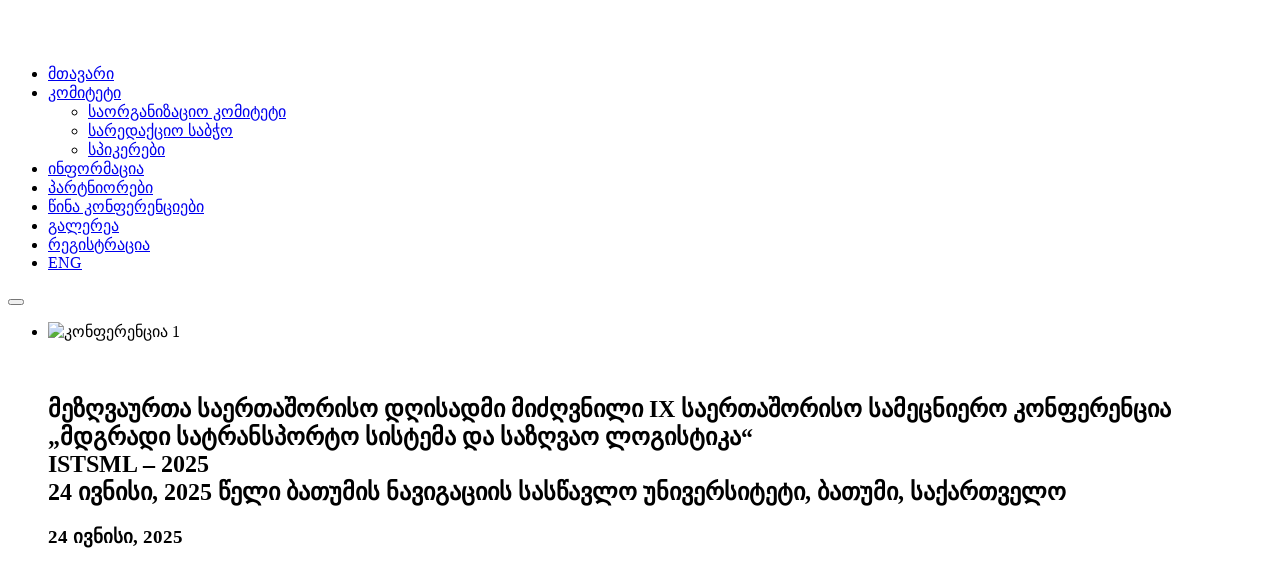

--- FILE ---
content_type: text/html; charset=utf-8
request_url: https://conference.bntu.nier.ge/
body_size: 26834
content:
<!DOCTYPE html>
<!--[if lt IE 7]>      <html class="no-js lt-ie9 lt-ie8 lt-ie7"  lang="ka-ge"> <![endif]-->
<!--[if IE 7]>         <html class="no-js lt-ie9 lt-ie8"  lang="ka-ge"> <![endif]-->
<!--[if IE 8]>         <html class="no-js lt-ie9"  lang="ka-ge"> <![endif]-->
<!--[if gt IE 8]><!--> <html class="no-js" lang="ka-ge"> <!--<![endif]-->

    <head>
        <meta http-equiv="X-UA-Compatible" content="IE=edge,chrome=1">
          <base href="https://conference.bntu.nier.ge/" />
  <meta http-equiv="content-type" content="text/html; charset=utf-8" />
  <meta name="viewport" content="width=device-width, initial-scale=1.0" />
  <title>მთავარი - 2019 © BNTU, NIER</title>
  <link href="/templates/vina_auevent/favicon.ico" rel="shortcut icon" type="image/vnd.microsoft.icon" />
  <link rel="stylesheet" href="/plugins/system/rokbox/assets/styles/rokbox.css" type="text/css" />
  <link rel="stylesheet" href="/templates/vina_auevent/css/bootstrap.min.css" type="text/css" />
  <link rel="stylesheet" href="/templates/vina_auevent/css/bootstrap-responsive.min.css" type="text/css" />
  <link rel="stylesheet" href="/plugins/system/helix/css/font-awesome.css" type="text/css" />
  <link rel="stylesheet" href="http://fonts.googleapis.com/css?family=BPG+Algeti+Compact:400,700" type="text/css" />
  <link rel="stylesheet" href="http://fonts.googleapis.com/css?family=BPG+Algeti+Compact:400,700,500,300" type="text/css" />
  <link rel="stylesheet" href="/plugins/system/helix/css/mobile-menu.css" type="text/css" />
  <link rel="stylesheet" href="/templates/vina_auevent/css/template.css" type="text/css" />
  <link rel="stylesheet" href="/templates/vina_auevent/css/k2.css" type="text/css" />
  <link rel="stylesheet" href="/templates/vina_auevent/css/gallery.css" type="text/css" />
  <link rel="stylesheet" href="/templates/vina_auevent/css/animate.css" type="text/css" />
  <link rel="stylesheet" href="/templates/vina_auevent/css/presets/preset1.css" type="text/css" />
  <link rel="stylesheet" href="/templates/vina_auevent/css/textrotator.css" type="text/css" />
  <link rel="stylesheet" href="/templates/vina_auevent/css/hoverdir.css" type="text/css" />
  <link rel="stylesheet" href="/templates/vina_auevent/css/magnific-popup.css" type="text/css" />
  <link rel="stylesheet" href="/templates/vina_auevent/css/counter-number.css" type="text/css" />
  <link rel="stylesheet" href="/templates/vina_auevent/css/custom.css" type="text/css" />
  <link rel="stylesheet" href="/modules/mod_vina_awesome_image_slider/assets/styles/style.css" type="text/css" />
  <link rel="stylesheet" href="/plugins/content/sigplus/css/sigplus.min.css" type="text/css" />
  <link rel="stylesheet" href="/plugins/content/sigplus/engines/boxplus/popup/css/boxplus.min.css" type="text/css" />
  <link rel="stylesheet" href="/plugins/content/sigplus/engines/boxplus/popup/css/boxplus.lightsquare.css" type="text/css" title="boxplus-lightsquare" />
  <link rel="stylesheet" href="/plugins/content/sigplus/engines/boxplus/slider/css/boxplus.paging.min.css" type="text/css" />
  <link rel="stylesheet" href="/plugins/content/sigplus/engines/boxplus/slider/css/boxplus.slider.min.css" type="text/css" />
  <link rel="stylesheet" href="/modules/mod_vina_carousel_content/assets/css/owl.carousel.css" type="text/css" />
  <link rel="stylesheet" href="/modules/mod_vina_carousel_content/assets/css/owl.theme.css" type="text/css" />
  <style type="text/css">
.container{max-width:1170px}body.bg , .caption-title, #vina-submit, .logo-text{font-family:'BPG Algeti Compact';}#vina-title, .pi-counter-number{font-family:'BPG Algeti Compact';}.caption-date{font-family:'BPG Algeti Compact';}
#sp-main-body-wrapper{background: rgba(246, 180, 74, 0) !important; }

#sp-main-body-wrapper{background: rgba(246, 180, 74, 0) !important; }

  </style>
  <script src="/media/system/js/mootools-core.js" type="text/javascript"></script>
  <script src="/media/system/js/core.js" type="text/javascript"></script>
  <script src="/media/system/js/mootools-more.js" type="text/javascript"></script>
  <script src="/plugins/system/rokbox/assets/js/rokbox.js" type="text/javascript"></script>
  <script src="/media/jui/js/jquery.min.js" type="text/javascript"></script>
  <script src="/media/jui/js/jquery-noconflict.js" type="text/javascript"></script>
  <script src="/media/jui/js/jquery-migrate.min.js" type="text/javascript"></script>
  <script src="/plugins/system/helix/js/jquery-noconflict.js" type="text/javascript"></script>
  <script src="/media/jui/js/bootstrap.min.js" type="text/javascript"></script>
  <script src="/plugins/system/helix/js/modernizr-2.6.2.min.js" type="text/javascript"></script>
  <script src="/templates/vina_auevent/js/helix.core.js" type="text/javascript"></script>
  <script src="/plugins/system/helix/js/menu.js" type="text/javascript"></script>
  <script src="/templates/vina_auevent/js/jquery.isotope.min.js" type="text/javascript"></script>
  <script src="/templates/vina_auevent/js/jquery.touchSwipe.min.js" type="text/javascript"></script>
  <script src="/templates/vina_auevent/js/wow.js" type="text/javascript"></script>
  <script src="/templates/vina_auevent/js/jquery-1.9.1.js" type="text/javascript"></script>
  <script src="/templates/vina_auevent/js/jquery.nav.js" type="text/javascript"></script>
  <script src="/templates/vina_auevent/js/textrotator.js" type="text/javascript"></script>
  <script src="/templates/vina_auevent/js/modernizr.custom.97074.js" type="text/javascript"></script>
  <script src="/templates/vina_auevent/js/jquery.hoverdir.js" type="text/javascript"></script>
  <script src="/templates/vina_auevent/js/jquery.magnific-popup.min.js" type="text/javascript"></script>
  <script src="/templates/vina_auevent/js/inview.js" type="text/javascript"></script>
  <script src="/templates/vina_auevent/js/counter-number.js" type="text/javascript"></script>
  <script src="/templates/vina_auevent/js/init-counter-number.js" type="text/javascript"></script>
  <script src="/modules/mod_vina_awesome_image_slider/assets/js/script.js" type="text/javascript"></script>
  <script src="/modules/mod_vina_awesome_image_slider/assets/js/effects/basic_linear/script.js" type="text/javascript"></script>
  <script src="/plugins/content/sigplus/engines/boxplus/popup/js/boxplus.min.js" type="text/javascript"></script>
  <script src="/plugins/content/sigplus/engines/boxplus/lang/boxplus.lang.min.js" type="text/javascript"></script>
  <script src="/plugins/content/sigplus/engines/boxplus/slider/js/boxplus.slider.min.js" type="text/javascript"></script>
  <script src="/modules/mod_vina_carousel_content/assets/js/owl.carousel.js" type="text/javascript"></script>
  <script src="/modules/mod_vina_awesome_image_slider/assets/js/effects/blinds/script.js" type="text/javascript"></script>
  <script type="text/javascript">
if (typeof RokBoxSettings == 'undefined') RokBoxSettings = {pc: '100'};spnoConflict(function($){

					function mainmenu() {
						$('.sp-menu').spmenu({
							startLevel: 0,
							direction: 'ltr',
							initOffset: {
								x: 0,
								y: 0
							},
							subOffset: {
								x: 0,
								y: 0
							},
							center: 0
						});
			}

			mainmenu();

			$(window).on('resize',function(){
				mainmenu();
			});


			});
				$(document).ready(function() {
					$("#sp-main-menu .sp-menu").onePageNav();
					$(".sp-mobile-menu > ul").onePageNav();
				});
			
				$(document).ready(function(){
					$(".rotate").textrotator({
						animation: "flipCubeUp",
						separator: ",",
						speed: 3000
					});
				});
			
				$(function() {
					$(".gallery-event").each( function() { $(this).hoverdir({
						hoverDelay : 50,
						inverse : true
					}); } );

				}); 
			if (typeof(__jQuery__) == "undefined") { var __jQuery__ = jQuery; }__jQuery__(document).ready(function() {
__jQuery__("#sigplus_d3ebd35650292c698b465681ef87ca9a").boxplusGallery(__jQuery__.extend({}, { rtl:false, theme: "lightsquare", title: function (anchor) { var t = __jQuery__("#" + __jQuery__("img", anchor).attr("id") + "_caption"); return t.size() ? t.html() : __jQuery__("img", anchor).attr("alt"); }, description: function (anchor) { var s = __jQuery__("#" + __jQuery__("img", anchor).attr("id") + "_summary"); return s.size() ? s.html() : anchor.attr("title"); }, slideshow: 0, download: function (anchor) { var d = __jQuery__("#" + __jQuery__("img", anchor).attr("id") + "_metadata a[rel=download]"); return d.size() ? d.attr("href") : ""; }, metadata: function (anchor) { var m = __jQuery__("#" + __jQuery__("img", anchor).attr("id") + "_iptc"); return m.size() ? m : ""; }  })); __jQuery__.boxplusLanguage("ka", "GE");
__jQuery__("#sigplus_d3ebd35650292c698b465681ef87ca9a ul:first").boxplusSlider(__jQuery__.extend({}, { rtl:false, rowCount:2, columnCount:3, orientation:"vertical", navigation:"top", showButtons:true, showLinks:true, showPageCounter:false, showOverlayButtons:true, duration:800, delay:0 })); __jQuery__.boxplusLanguage("ka", "GE");
});

  </script>
  <meta http-equiv="Content-Style-Type" content="text/css" />
  <!--[if lt IE 8]><link rel="stylesheet" href="/plugins/content/sigplus/css/sigplus.ie7.css" type="text/css" /><![endif]-->
  <!--[if lt IE 9]><link rel="stylesheet" href="/plugins/content/sigplus/css/sigplus.ie8.css" type="text/css" /><![endif]-->
  <!--[if lt IE 9]><link rel="stylesheet" href="/plugins/content/sigplus/engines/boxplus/popup/css/boxplus.ie8.css" type="text/css" /><![endif]-->
  <!--[if lt IE 8]><link rel="stylesheet" href="/plugins/content/sigplus/engines/boxplus/popup/css/boxplus.ie7.css" type="text/css" /><![endif]-->
  <!--[if lt IE 9]><link rel="stylesheet" href="/plugins/content/sigplus/engines/boxplus/popup/css/boxplus.lightsquare.ie8.css" type="text/css" title="boxplus-lightsquare" /><![endif]-->

				
    
</head>
    <body  class="featured homepage  ltr preset1 menu-home responsive bg hfeed clearfix">
	    
		<div class="row-offcanvas row-offcanvas-left">
			<div>
				<div class="body-innerwrapper">
				<!--[if lt IE 8]>
				<div class="chromeframe alert alert-danger" style="text-align:center">You are using an <strong>outdated</strong> browser. Please <a target="_blank" href="http://browsehappy.com/">upgrade your browser</a> or <a target="_blank" href="http://www.google.com/chromeframe/?redirect=true">activate Google Chrome Frame</a> to improve your experience.</div>
				<![endif]-->
				<header id="sp-header-wrapper" 
                class=" "><div class="container"><div class="row-fluid" id="header">
<div id="sp-logo" class="span2"><div class="logo-wrapper"><a href="/"><div style="width:208px; height:40px;" class="logo"></div></a></div></div>

<div id="sp-menu" class="span10">	


			<div id="sp-main-menu" class="visible-desktop">
				<ul class="sp-menu level-0"><li class="menu-item first"><a href="#sp-about-wrapper" class="menu-item first" ><span class="menu"><span class="menu-title">მთავარი</span></span></a></li><li class="menu-item parent "><a href="#" class="menu-item parent " ><span class="menu"><span class="menu-title">კომიტეტი</span></span></a><div class="sp-submenu"><div class="sp-submenu-wrap"><div class="sp-submenu-inner clearfix" style="width: 300px;"><div class="megacol col1 first" style="width: 300px;"><ul class="sp-menu level-1"><li class="menu-item first"><a href="#sp-organisator" class="menu-item first" ><span class="menu"><span class="menu-title">საორგანიზაციო კომიტეტი</span></span></a></li><li class="menu-item"><a href="#sp-speakers-wrapper" class="menu-item" ><span class="menu"><span class="menu-title">სარედაქციო საბჭო</span></span></a></li><li class="menu-item last"><a href="#sp-speakers-wrapper" class="menu-item last" ><span class="menu"><span class="menu-title">სპიკერები</span></span></a></li></ul></div></div></div></div></li><li class="menu-item"><a href="#sb-info" class="menu-item" ><span class="menu"><span class="menu-title">ინფორმაცია</span></span></a></li><li class="menu-item"><a href="#sp-sponsors-wrapper" class="menu-item" ><span class="menu"><span class="menu-title">პარტნიორები</span></span></a></li><li class="menu-item"><a href="#sp-blogview" class="menu-item" ><span class="menu"><span class="menu-title">წინა კონფერენციები</span></span></a></li><li class="menu-item"><a href="#sb-gallery" class="menu-item" ><span class="menu"><span class="menu-title">გალერეა</span></span></a></li><li class="menu-item  menu-register"><a href="#sp-register" class="menu-item  menu-register" ><span class="menu"><span class="menu-title">რეგისტრაცია</span></span></a></li><li class="menu-item last"><a href="https://conference.bntu.nier.ge/en/" class="menu-item last" ><span class="menu"><span class="menu-title">ENG</span></span></a></li></ul>        
			</div>  	
			
			<button type="button" class="hidden-desktop btn btn-primary vina-menu" data-toggle="offcanvas" style=""><i class="icon-align-justify"></i></button>
						
			</div>
</div></div></header><section id="sp-feature-wrapper" 
                class=" "><div class="row-fluid" id="feature">
<div id="sp-feature" class="span12"><style type="text/css">
#vina-awesome-slider159 {
	max-width: 100%;
}
#vina-awesome-slider159 .ws_bulframe div {
	width: 120px;
}
#vina-awesome-slider159 .ws_bulframe div div {
	height: 60px;
}
#vina-awesome-slider159 .ws_bulframe span {
	left: 60px;
}
#vina-awesome-slider159 .ws-title {
	top: 200px; left: 0; border-radius: 0 5px 5px 0;}
#vina-copyright159 {
	font-size: 12px;
		height: 1px;
	overflow: hidden;
		clear: both;
}
</style>
<div id="vina-awesome-slider159" class="vina-awesome-slider">
	<div class="ws_images">
		<ul>
									<li>
				<img src="https://conference.bntu.nier.ge/modules/mod_vina_awesome_image_slider/libs/timthumb.php?a=c&q=99&z=0&w=1920&h=1100&src=https://conference.bntu.nier.ge/images/slides/ph1.jpg" title="კონფერენცია 1" id="wows1_0"/>
				<div class="container">
<p><img class="organisator" src="/images/org24.png" alt="" /></p>
        <h1><strong class="color">მეზღვაურთა საერთაშორისო დღისადმი მიძღვნილი IX საერთაშორისო სამეცნიერო კონფერენცია  </strong> </br>„მდგრადი სატრანსპორტო სისტემა და საზღვაო ლოგისტიკა“
</br>
ISTSML – 2025
</br>
<span class="sl_ad">24 ივნისი, 2025 წელი ბათუმის ნავიგაციის სასწავლო უნივერსიტეტი, ბათუმი, საქართველო </span>
</h1>
	<h3 class="caption-date"><span>24 ივნისი, 2025</span></h3>
</br> 
<h3 class="caption-date" style="margin:15% 0 0 0; "><span style="font-size:23px">ბათუმის ნავიგაციის სასწავლო უნივერსიტეტი, ქ.ბათუმი, მახინჯაური, თამარ მეფის გამზირი N 38</h3>
</div>			</li>
					</ul>
	</div>
	
		<div class="ws_shadow"></div>
</div>
<script>
jQuery(document).ready(function ($) {
	$("#vina-awesome-slider159").wowSlider({
		effect: 		"blinds",
		duration: 		2000,
		delay:			2000,
		width:			1920,
		height:			1100,
		autoPlay:		false,
		playPause:		false,
		stopOnHover:	false,
		loop:			false,
		bullets:		0,
		caption:		true,
		captionEffect:	"slide",
		controls:		false,
	});
});
</script><div id="vina-copyright159">© Free <a href="http://vinagecko.com/joomla-modules" title="Free Joomla! 3 Modules">Joomla! 3 Modules</a>- by <a href="http://vinagecko.com/" title="Beautiful Joomla! 3 Templates and Powerful Joomla! 3 Modules, Plugins.">VinaGecko.com</a></div></div>
</div></section><section id="sp-about-wrapper" 
                class=" "><div class="container"><div class="row-fluid" id="about">
<div id="sp-about" class="span12"><div class="module">	
	<div class="mod-wrapper clearfix">		
		<!-- Module Title Block -->
				<h3 id="vina-title" class="vina-title">
			ძვირფასო კოლეგებო!		</h3>
						
		<!-- Module Content Block -->
		<div class="mod-content clearfix">	
			<div class="mod-inner clearfix">
				

<div class="custom"  >
	<p>მოხარული ვართ, მოგიწვიოთ მეზღვაურთა საერთაშორისო დღისადმი მიძღვნილ IX საერთაშორისო სამეცნიერო კონფერენციაზე  „მდგრადი სატრანსპორტო სისტემა და საზღვაო ლოგისტიკა“. კონფერენცია გაიმართება 2025 წლის 24 ივნისს ბათუმის ნავიგაციის სასწავლო უნივერსიტეტის ბაზაზე (ბათუმი, საქართველო).</p>
<p>კონფერენცია გახლავთ მეცნიერებისა და პრაქტიკოსების საერთაშორისო შეკრება, რომელიც ეძღვნება მდგრადი სატრანსპორტო სისტემის, საზღვაო ლოგისტიკის, სოციალურ - ეკონომიკური განვითარებისა და მართვის თანამედროვე და აქტუალურ საკითხებს. კონფერენციაზე წარმოდგენილი სტატიები სარედაქციო საბჭოს დადებითი შეფასების შემდეგ გამოქვეყნდება საერთაშორისო სამეცნიერო, რეცენზირებად ჟურნალში „ინოვაციური ეკონომიკა და მართვა“, 2025 წლის მეთორმეტე ტომის N3 გამოცემაში. ჟურნალი ინდექსირებულია ERIHPLUS - ის ბაზაში. ჟურნალში სტატიის გამოქვეყნების დეტალები, გთხოვთ, იხილოთ შემდეგ მისამართზე:</p>
<p style="text-align: justify;"><span class="x4k7w5x x1h91t0o x1h9r5lt xv2umb2 x1beo9mf xaigb6o x12ejxvf x3igimt xarpa2k xedcshv x1lytzrv x1t2pt76 x7ja8zs x1qrby5j x1jfb8zj"> <a class="x1i10hfl xjbqb8w x6umtig x1b1mbwd xaqea5y xav7gou x9f619 x1ypdohk xt0psk2 xe8uvvx xdj266r x11i5rnm xat24cr x1mh8g0r xexx8yu x4uap5 x18d9i69 xkhd6sd x16tdsg8 xggy1nq x1a2a7pz xt0b8zv x1heor9g x1bvjpef" tabindex="-1" href="https://iem.ge/ojs/index.php/journal/home" target="_blank" rel="nofollow noopener">https://iem.ge/ojs/index.php/journal/home</a></span></p>
<p style="text-align: justify;"><span class="x4k7w5x x1h91t0o x1h9r5lt xv2umb2 x1beo9mf xaigb6o x12ejxvf x3igimt xarpa2k xedcshv x1lytzrv x1t2pt76 x7ja8zs x1qrby5j x1jfb8zj"><img src="/images/339575362_253077060471298_7067416160038111121_n.jpg" alt="" width="200" />    <br /></span></p>
<p style="text-align: justify;"><span class="x4k7w5x x1h91t0o x1h9r5lt xv2umb2 x1beo9mf xaigb6o x12ejxvf x3igimt xarpa2k xedcshv x1lytzrv x1t2pt76 x7ja8zs x1qrby5j x1jfb8zj"> </span></p>
<p>კონფერენციაზე წარმოდგენილი აბსტრაქტები გამოქვეყნდება ელექტრონულად კონფერენციის აბსტრაქტების კრებულში. კონფერენციაზე მიიღება უმაღლესი სასწავლებლების აკადემიური პერსონალის, სამეცნიერო-კვლევითი დაწესებულებების მეცნიერების, დოქტორანტების, სახელმწიფო და ადგილობრივი თვითმმართველობის ორგანოების, კომპანიათა წარმომადგენლების, სპეციალისტების მიერ მომზადებული მასალები.</p>
<p>  </p>
<p>მონაწილეობის ფორმა: დასწრებული, დაუსწრებელი</p>
<p>კონფერენციის სამუშაო ენა: ქართული,  ინგლისური</p>
<p>კონფერენცია ჩატარდება ჰიბრიდულ ფორმატში</p></div>
			</div>
		</div>
	</div>
</div>
<div class="gap"></div>
<div class="module">	
	<div class="mod-wrapper clearfix">		
		<!-- Module Title Block -->
				
		<!-- Module Content Block -->
		<div class="mod-content clearfix">	
			<div class="mod-inner clearfix">
				

<div class="custom info-event"  >
	<div class="container">
<div class="event-background">
<div class="container-fluid"><div class="row-fluid " ><div class=" span3 effect-left">
<div class="vina-octogon">
<div class="fact">
<div class="pi-counter pi-counter-simple" data-count-from="47" data-count-to="1147" data-duration="2000">
<div class="pi-counter-count"><span class="pi-counter-number">1147</span></div>
</div>
<p class="title">მონაწილე</p>
</div>
</div>
</div><div class=" span3 effect-left">
<div class="vina-octogon">
<div class="fact">
<div class="pi-counter pi-counter-simple" data-count-from="27" data-count-to="147" data-duration="4000">
<div class="pi-counter-count"><span class="pi-counter-number">47</span></div>
</div>
<p class="title">პროგრამა</p>
</div>
</div>
</div><div class=" span3 effect-right">
<div class="vina-octogon">
<div class="fact">
<div class="pi-counter pi-counter-simple" data-count-from="2" data-count-to="37" data-duration="4000">
<div class="pi-counter-count"><span class="pi-counter-number">37</span></div>
</div>
<p class="title">კონფერენცია</p>
</div>
</div>
</div><div class=" span3 effect-right">
<div class="vina-octogon">
<div class="fact">
<div class="pi-counter pi-counter-simple" data-count-from="4" data-count-to="47" data-duration="4000">
<div class="pi-counter-count"><span class="pi-counter-number">47</span></div>
</div>
<p class="title">ტრენერი</p>
</div>
</div>
</div></div></div>
</div>
</div></div>
			</div>
		</div>
	</div>
</div>
<div class="gap"></div>
<div class="module">	
	<div class="mod-wrapper clearfix">		
		<!-- Module Title Block -->
				
		<!-- Module Content Block -->
		<div class="mod-content clearfix">	
			<div class="mod-inner clearfix">
				

<div class="custom"  >
	<div id="sp-organisator" class="span12">
<h3 id="vina-title" class="vina-title">საორგანიზაციო კომიტეტი</h3>
</div></div>
			</div>
		</div>
	</div>
</div>
<div class="gap"></div>
<div class="module">	
	<div class="mod-wrapper clearfix">		
		<!-- Module Title Block -->
				
		<!-- Module Content Block -->
		<div class="mod-content clearfix">	
			<div class="mod-inner clearfix">
				

<div class="custom"  >
	<div id="sp-organisator" class="span12">
<table width="100%">
<tbody>
<tr>
<td width="50%">
<p><strong>ლალი ხვედელიძე</strong></p>
ბათუმის ნავიგაციის სასწავლო უნივერსიტეტის კანცლერი, საორგანიზაციო კომიტეტის თავმჯდომარე</td>
<td width="50%">
<p><strong>გელა გვარიშვილი</strong></p>
ბნსუ-ს  რექტორის პირველი მოადგილე, პროფესორი</td>
</tr>
<tr>
<td width="50%">
<p><strong>ელიდა ხვედელიძე</strong></p>
ბნსუ-ს ასოცირებული პროფესორი, რექტორის მოადგილე აკადემიური მიმართულებით</td>
<td width="50%"> 
<p><strong>გიორგი აბაშიძე</strong></p>
<p>ბნსუ - ს კვლევების ცენტრის პროექტების მენეჯერი, ასისტენტი</p>
</td>
</tr>
<tr>
<td width="50%"> 
<p><strong>ეკატერინე მუსხაჯბა</strong></p>
<p>ბნსუ-ს საზღვაო-საინჟინრო ფაკულტეტის დეკანი</p>
</td>
<td width="50%"> 
<p><strong>ეკატერინე ჩიქოვანი</strong></p>
<p>ბნსუ-ს ასოცირებული პროფესორი</p>
</td>
</tr>
<tr>
<td width="50%">
<p><strong>ნინო ჭილაია</strong></p>
<p>ბნსუ-ს ასოცირებული პროფესორი</p>
</td>
<td width="50%"> 
<p><strong>გივი ბაქრაძე</strong></p>
<p>ბნსუ-ს ასოცირებული პროფესორი</p>
</td>
</tr>
</tbody>
</table>
</div></div>
			</div>
		</div>
	</div>
</div>
<div class="gap"></div>
<div class="module">	
	<div class="mod-wrapper clearfix">		
		<!-- Module Title Block -->
				<h3 id="vina-title" class="vina-title">
			სარედაქციო საბჭო		</h3>
						
		<!-- Module Content Block -->
		<div class="mod-content clearfix">	
			<div class="mod-inner clearfix">
				

<div class="custom"  >
	<div id="sp-organisator" class="span12">
<table width="100%">
<tbody>
<tr>
<td width="50%">
<p><strong>პარმენ ხვედელიძე</strong></p>
ბათუმის ნავიგაციის სასავლო უნივერსიტეტის რექტორი, პროფესორი. შორეული ნაოსნობის კაპიტანი. სარედაქციო საბჭოს თავმჯდომარე</td>
<td width="50%">
<p><strong>გიორგი გაბედავა</strong></p>
<p>ბათუმის ნავიგაციის სასწავლო უნივერსიტეტის პროფესორი, საერთაშორისო ურთიერთობების სამსახურის ხელმძღვანელი</p>
</td>
</tr>
<tr>
<td width="50%">
<p><strong>ქეთევან გოლეთიანი</strong></p>
ბათუმის ნავიგაციის სასწავლო უნივერსიტეტის პროფესორი, ბიზნესისა და ლოგისტიკის ფაკულტეტის დეკანი</td>
<td width="50%"> 
<p><strong>ასმათ დიასამიძე</strong></p>
<p>ბათუმის ნავიგაციის სასწავლო უნივერსიტეტის ხარისხის უზრუნველყოფის სამსახურის ხელმძღვანელი</p>
</td>
</tr>
<tr>
<td width="50%">
<p><strong>ანდრეი ლაბარტყავა</strong></p>
ბათუმის ნავიგაციის სასავლო უნივერსიტეტის  პროფესორი</td>
<td width="50%"> 
<p><strong>თენგიზ აფხაზავა</strong></p>
ბბათუმის ნავიგაციის სასწავლო უნივერსიტეტის პროფესორი</td>
</tr>
<tr>
<td width="50%">
<p><strong>ეკატერინე გვარიშვილი</strong></p>
ბათუმის ნავიგაციის სასავლო უნივერსიტეტის ასოცირებული პროფესორი</td>
<td width="50%"> 
<p><strong>ბადრი გეჩბაია</strong></p>
<p>ბათუმის შოთა რუსთაველის სახელმწიფო უნივერსიტეტის პროფესორი. ჟურნალი „ინოვაციური ეკონომიკა და მართვა“, მთავარი რედაქტორი</p>
</td>
</tr>
<tr>
<td width="50%">
<p><strong>ნინო აბესაძე</strong></p>
ივანე ჯავახიშვილის სახელობის თბილისის სახელმწიფო უნივერსიტეტის ასოცირებული პროფესორი</td>
<td width="50%"> 
<p><strong>გელა მამულაძე</strong></p>
<p>ბათუმის შოთა რუსთაველის სახელმწიფო უნივერსიტეტის პროფესორი</p>
</td>
</tr>
<tr>
<td width="50%">
<p><strong>ნათია წიკლაშვილი</strong></p>
ბათუმის შოთა რუსთაველის სახელმწიფო უნივერსიტეტის პროფესორი</td>
<td width="50%"> 
<p><strong>თეა კასრაძე</strong></p>
კავკასიის საერთაშორისო უნივერსიტეტის პროფესორი
<p> </p>
</td>
</tr>
<tr>
<td width="50%">
<p><strong>ირმა დიხამინჯია</strong></p>
სოხუმის სახელმწიფო უნივერსიტეტის პროფესორი</td>
<td width="50%"> 
<p><strong>ევგენი ტრუშლიაკოვი</strong></p>
ადმირალ მაკაროვის სახელობის გემთმშენებლობის ეროვნული უნივერსიტეტის რექტორი, ნიკოლაევი, უკრაინა
<p> </p>
</td>
</tr>
<tr>
<td width="50%">
<p><strong>ანზორ აბრალავა</strong></p>
საქართველოს ტექნიკური უნივერსიტეტის პროფესორი</td>
<td width="50%"> 
<p><strong>ვიქტორ კოვალ</strong></p>
<p>იზმაილის სახელმწიფო ჰუმანიტარული უნივერსიტეტი, იზმაილი, უკრაინა</p>
</td>
</tr>
<tr>
<td width="50%">
<p><strong>ელინა გაილე-სარკანე</strong></p>
პროფესორი, ეკონომიკის მეცნიერებათა დოქტორი, ვიცე რექტორი, რიგის ტექნიკური უნივერსიტეტი, რიგა</td>
<td width="50%"> 
<p><strong>ჯუნკო სუგავარა</strong></p>
<p>ჰიუსტონის უნივერსიტეტის ტექნოლოგიური კოლეჯის, მიწოდების ჯაჭვისა და ლოგისტიკის ფაკულტეტის,ასოცირებული პროფესორი,  ჰიუსტონი</p>
</td>
</tr>
<tr>
<td width="50%">
<p><strong>მიხაილ ბოურლაკის</strong></p>
<p>კრანფილდის მენეჯმენტის სკოლის პროფესორი,</p>
მიწოდების ჯაჭვისა და ლოჯისტიკის კვლევითი ცენტრის ხელმძღვანელი, დიდი ბრიტანეთი</td>
<td width="50%"> 
<p><strong>მარიანა პეტროვა</strong></p>
წმინდა კირილისა და წმინდა მეტოდიას უნივერსიტეტის ასოცირებული პროფესორი, ველიკო ტორნოვო, ბულგარეთი
<p> </p>
</td>
</tr>
<tr>
<td width="50%">
<p><strong>ოლეგ ნოვომლინეც</strong></p>
ჩერნიგოვის პოლიტექნიკა, ეროვნული უნივერსიტეტის რექტორი, უკრაინა</td>
<td width="50%"> 
<p><strong>ლუდმილა შიმანოვსკა დიანიჩ</strong></p>
პოლტავას ვაჭრობისა და ეკონომიკის უნივერსიტეტიპოლტავა, უკრაინა</td>
</tr>
<tr>
<td width="50%">
<p><strong>გალინა კუზმენკო</strong></p>
ეკონომიკის დოქტორი, პროფესორი. ბათუმის ნავიგაციის სასწავლო უნივერსიტეტის საპატიო დოქტორი. კიევი, უკრაინა</td>
<td width="50%"> 
<p><strong>ბოჟენა პიხოვიჩ</strong></p>
ეკონომიკის დოქტორი, აკადემია ნაუკ სტოსოვანიჩ მაზოვია, (სიედლცე, პოლონეთი)</td>
</tr>
<tr>
<td width="50%">
<p><strong>ანტონ ფილიპენკო</strong></p>
უკრაინის ეკონომისტთა საერთაშორისო ასოციაციაციის პრეზიდენტი, კიევი, უკრაინა</td>
<td width="50%"> 
<p><strong>ნატალია უშენკო</strong></p>
<p>ეკონომიკურ მეცნიერებათა დოქტორი, პროფესორი</p>
ბორის გრინჩენკოს კიევის მეტროპოლიტენ უნივერსიტეტი, კიევი, უკრაინა</td>
</tr>
<tr>
<td width="50%">
<p><strong>ვასილ ლოპუშნიაკი</strong></p>
ლვოვის ეროვნული გარემოსდაცვითი უნივერსიტეტი, რექტორი, პროფესორი</td>
<td width="50%"> 
<p><strong>ოლგა პროკოპენკო</strong></p>
ტალინის ტექნოლოგიური უნივერსიტეტის პროფესორი, ტალინი, ესტონეთი</td>
</tr>
<tr>
<td width="50%">
<p><strong>ოლგა რუდენკო</strong></p>
„ჩერნიგოვის პოლიტექნიკა“ეროვნული ტექნოლოგიური უნივერსიტეტის პროფესორი</td>
<td width="50%"> 
<p><strong>ნატალია ვდოვენკო</strong></p>
უკრაინის ბიორესურსებისა და ბუნებათსარგებლობის  ეროვნული უნივერსიტეტის პროფესორი, კიევი, უკრაინა</td>
</tr>
<tr>
<td width="50%">
<p><strong>სერგეი მიდელსკი</strong></p>
მენეჯმენტის რეგიონული აკადემიის პრეზიდენტი, ასტანა, ყაზახეთი</td>
<td width="50%"> 
<p><strong>ზბიგნევ სოზდა</strong></p>
<p>ნავიგაციის ფაკულტეტი, შეცინის საზღვაო უნივერსიტეტი, პროფესორი</p>
</td>
</tr>
<tr>
<td width="50%">
<p><strong>ტატიანა დლაბაჩი </strong></p>
<p>საზღვაოსნო მეცნიერებათა ფაკულტეტის დეკანი; მონტენეგროს უნივერსიტეტი, ასოცირებული პროფესორი</p>
</td>
<td width="50%"> 
<p><strong>სპირო ივოსევიჩი</strong></p>
<p>საზღვაოსნო მეცნიერებების ფაკულტეტი, მონტენეგროს უნივერსიტეტი, პროფესორი</p>
</td>
</tr>
<tr>
<td width="50%">
<p><strong>ელენა მაკსიმეც</strong></p>
<p>დოქტორი, პროფესორი, უკრაინის ეროვნული სატყეო უნივერსიტეტი</p>
</td>
<td width="50%"> 
<p><strong>ეველინა კულჩისტკა</strong></p>
<p>დოქტორი, ასოცირებული პროფესორი, უკრაინის ეროვნული სატყეო უნივერსიტეტი</p>
</td>
</tr>
<tr>
<td width="50%">
<p><strong>ტანზერ სატირ </strong></p>
<p>ასოცირებული პროფესორი სტამბოლის ტექნიუკური უნივერსიტეტი</p>
</td>
<td width="50%">
<p><strong>რიმა მიცკევიჩინე </strong></p>
<p>პროფესორი, კლაიპედას უნივერსიტეტი</p>
</td>
</tr>
<tr>
<td width="50%">
<p><strong>ირინა ვახოვიჩ</strong></p>
<p>ლუცკის ეროვნული ტექნიკური უნივერსიტეტის რექტორი, პროფესორი</p>
</td>
<td width="50%">
<p> <strong>ვალერი მოსიაშვილი</strong></p>
<p>საქართველოს ეროვნული უნივერსიტეტი სეუ ეკონომიკის დოქტორი. პროფესორი</p>
</td>
</tr>
<tr>
<td width="50%">
<p><strong>ანზორ დევაძე </strong></p>
<p>ბათუმის შოთა რუსთაველის სახელმწიფო უნივერსიტეტის პროფესორი</p>
</td>
<td width="50%"> </td>
</tr>
</tbody>
</table>
</div>
<p><span style="color: #050505; font-family: 'Segoe UI Historic', 'Segoe UI', Helvetica, Arial, sans-serif; font-size: 15px; white-space-collapse: preserve; background-color: #f0f0f0;"> </span></p></div>
			</div>
		</div>
	</div>
</div>
<div class="gap"></div>
</div>
</div></div></section><section id="sp-speakers-wrapper" 
                class=" "><div class="row-fluid" id="speakers">
<div id="sp-speakersview" class="span12"><div class="module">	
	<div class="mod-wrapper clearfix">		
		<!-- Module Title Block -->
				
		<!-- Module Content Block -->
		<div class="mod-content clearfix">	
			<div class="mod-inner clearfix">
				

<div class="custom vina-event-speakers overlay"  style="background-image: url('/images/bg/bg.jpg')" >
	<div class="container">
<h3 id="vina-title" class="vina-title">		<div class="moduletable">
							<h3 class=" vina-title_speak">სპიკერები</h3>
						<style type="text/css">
#vina-carousel-content194 {
	width: 100%;
	height: auto;
	margin: 0px;
	padding: 0px;
			overflow: hidden;
}
#vina-carousel-content194 .item {
	;
	color: #ffffff;
	padding: 0px;
	margin: 0 10px;
}
#vina-carousel-content194 .item a {
	color: #0088cc;
}
#vina-copyright194 {
	font-size: 12px;
		height: 1px;
	overflow: hidden;
	color: #fff;
	}
</style>
<div id="inline-popups-194">
<div id="vina-carousel-content194" class="vina-carousel-content owl-carousel">
	<!-- Items Block -->
		
	<div class="item">
		<!-- Image Block -->
				
				<div class="block-content">
						<div class="image-block">
				<div class="vina-item-img">
					<div class="vina-img-large">
						<div class="vina-img">
							<a class="vina-item-link popup-link" href="#test-popup-167" data-effect="mfp-zoom-out">
								<img src="https://conference.bntu.nier.ge/modules/mod_vina_carousel_content/libs/timthumb.php?a=c&q=99&z=0&w=500&h=750&src=https://conference.bntu.nier.ge/images/Tadeusz.jpg" alt="ტადეუშ ტროჩიკოვსკი" title="ტადეუშ ტროჩიკოვსკი"/>
							</a>
						</div>
					</div>
				</div>
			</div>
						
			<!-- Text Block -->
					</div>
				
		<div id="test-popup-167" class="white-popup mfp-with-anim mfp-hide">
			<h3 class="gallery-title">
				<div class="vina-logo pull-right">
					<div class="logo" style="width:208px; height:40px;"></div>
				</div>
				ტადეუშ ტროჩიკოვსკი			</h3>
			<div class="gallery-info">
				<div class="row-fluid visible">
					<div class="gallery-img-full span4 pull-left">
						<img src="https://conference.bntu.nier.ge/modules/mod_vina_carousel_content/libs/timthumb.php?a=c&q=99&z=0&w=500&h=750&src=https://conference.bntu.nier.ge/images/Tadeusz.jpg" alt="ტადეუშ ტროჩიკოვსკი" title="ტადეუშ ტროჩიკოვსკი"/>
					</div>
					<div class="gallery-content">
						<!-- Info Block -->
												
<p> </p>
<p>ტადეუშ ტროჩიკოვსკი</p>
<p>ლუკაზევსკის უნივერსიტეტის პროფესორი, ვარშავა  </p>					</div>
				</div>
			</div>
		</div>
	</div>
		
	<div class="item">
		<!-- Image Block -->
				
				<div class="block-content">
						<div class="image-block">
				<div class="vina-item-img">
					<div class="vina-img-large">
						<div class="vina-img">
							<a class="vina-item-link popup-link" href="#test-popup-163" data-effect="mfp-zoom-out">
								<img src="https://conference.bntu.nier.ge/modules/mod_vina_carousel_content/libs/timthumb.php?a=c&q=99&z=0&w=500&h=750&src=https://conference.bntu.nier.ge/images/burlokas.jpg" alt="მიხეილ ბოურლაკისი" title="მიხეილ ბოურლაკისი"/>
							</a>
						</div>
					</div>
				</div>
			</div>
						
			<!-- Text Block -->
					</div>
				
		<div id="test-popup-163" class="white-popup mfp-with-anim mfp-hide">
			<h3 class="gallery-title">
				<div class="vina-logo pull-right">
					<div class="logo" style="width:208px; height:40px;"></div>
				</div>
				მიხეილ ბოურლაკისი			</h3>
			<div class="gallery-info">
				<div class="row-fluid visible">
					<div class="gallery-img-full span4 pull-left">
						<img src="https://conference.bntu.nier.ge/modules/mod_vina_carousel_content/libs/timthumb.php?a=c&q=99&z=0&w=500&h=750&src=https://conference.bntu.nier.ge/images/burlokas.jpg" alt="მიხეილ ბოურლაკისი" title="მიხეილ ბოურლაკისი"/>
					</div>
					<div class="gallery-content">
						<!-- Info Block -->
												
<p> </p>
<p>მიხეილ ბოურლაკისი</p>
<p>პროფესორი, ლოგისტიკის, შესყიდვების და მიწოდების ჯაჭვის მართვის ჯგუფის ხელმძღვანელი, დირექტორი კვლევის მიმართულებით, კრანფილდის მენეჯმენტის სკოლა, გაერთიანებული სამეფო  </p>					</div>
				</div>
			</div>
		</div>
	</div>
		
	<div class="item">
		<!-- Image Block -->
				
				<div class="block-content">
						<div class="image-block">
				<div class="vina-item-img">
					<div class="vina-img-large">
						<div class="vina-img">
							<a class="vina-item-link popup-link" href="#test-popup-158" data-effect="mfp-zoom-out">
								<img src="https://conference.bntu.nier.ge/modules/mod_vina_carousel_content/libs/timthumb.php?a=c&q=99&z=0&w=500&h=750&src=https://conference.bntu.nier.ge/images/438154443_1710078336397757_3338211942741556571_n.jpg" alt="თჰელ აუგუსტო მონტეირო" title="თჰელ აუგუსტო მონტეირო"/>
							</a>
						</div>
					</div>
				</div>
			</div>
						
			<!-- Text Block -->
					</div>
				
		<div id="test-popup-158" class="white-popup mfp-with-anim mfp-hide">
			<h3 class="gallery-title">
				<div class="vina-logo pull-right">
					<div class="logo" style="width:208px; height:40px;"></div>
				</div>
				თჰელ აუგუსტო მონტეირო			</h3>
			<div class="gallery-info">
				<div class="row-fluid visible">
					<div class="gallery-img-full span4 pull-left">
						<img src="https://conference.bntu.nier.ge/modules/mod_vina_carousel_content/libs/timthumb.php?a=c&q=99&z=0&w=500&h=750&src=https://conference.bntu.nier.ge/images/438154443_1710078336397757_3338211942741556571_n.jpg" alt="თჰელ აუგუსტო მონტეირო" title="თჰელ აუგუსტო მონტეირო"/>
					</div>
					<div class="gallery-content">
						<!-- Info Block -->
												
<h3 class="color">თჰელ აუგუსტო მონტეირო</h3>
<p><strong>კამპინასის პონტიფიკური კათოლიკური უნივერსიტეტის პროფესორი, ბრაზილია</strong></p>
<p class="info"><i class="icon-envelope "><b>ელ-ფოსტა</b></i></p>					</div>
				</div>
			</div>
		</div>
	</div>
	</div>
</div>
<script type="text/javascript">
jQuery(document).ready(function($) {
	$("#vina-carousel-content194").owlCarousel({
		items : 			6,
        itemsDesktop : 		[1170,6],
        itemsDesktopSmall : [980,4],
        itemsTablet : 		[800,4],
        itemsTabletSmall : 	[650,2],
        itemsMobile : 		[450,2],
        singleItem : 		false,
        itemsScaleUp : 		false,

        slideSpeed : 		200,
        paginationSpeed : 	800,
        rewindSpeed : 		1000,

        autoPlay : 		true,
        stopOnHover : 	true,

        navigation : 	false,
        rewindNav : 	false,
        scrollPerPage : false,

        pagination : 		true,
        paginationNumbers : true,

        responsive : 	true,
        autoHeight : 	false,
        mouseDrag : 	true,
        touchDrag : 	true,
	});
}); 
</script>
<!-- Popup Jquery --->
<script>
	// Inline popups
	$('#inline-popups-194').magnificPopup({
	  delegate: '.popup-link',
	  removalDelay: 500, //delay removal by X to allow out-animation
	  callbacks: {
		beforeOpen: function() {
		   this.st.mainClass = this.st.el.attr('data-effect');
		}
	  },
	  midClick: true // allow opening popup on middle mouse click. Always set it to true if you don't provide alternative source.
	});

</script>
<!-- Input form Jquery -->		</div>
	</h3>
</div></div>
			</div>
		</div>
	</div>
</div>
<div class="gap"></div>
</div>
</div></section><section id="sp-venue-wrapper" 
                class=" "><div class="container"><div class="row-fluid" id="venue">
<div id="sp-venue" class="span12"><div class="module">	
	<div class="mod-wrapper clearfix">		
		<!-- Module Title Block -->
				<h3 id="vina-title" class="vina-title">
			<strong>ინფორმაცია</strong>		</h3>
		<span class="sp-badge"></span>				
		<!-- Module Content Block -->
		<div class="mod-content clearfix">	
			<div class="mod-inner clearfix">
				

<div class="custom vina-faqs"  >
	<div id="sb-info">
<div class="row-fluid">
<div class="span4">
<ul id="tabs-faq" class="nav effect-left">
<li class="active"><a href="#tab-faq1" data-toggle="tab"><i class="icon icon-minus"><b>plus</b></i> <span class="faq-inner">შრომების კრებული</span></a></li>
<li><a href="#tab-faq2" data-toggle="tab"><i class="icon icon-plus"><b>plus</b></i> <span class="faq-inner">პროგრამა</span></a></li>
<li><a href="#tab-faq3" data-toggle="tab"><i class="icon icon-plus"><b>plus</b></i> <span class="faq-inner">ნიმუშები და საგარანტიო ფორმები</span></a></li>
<li><a href="#tab-faq4" data-toggle="tab"><i class="icon icon-plus"><b>plus</b></i> <span class="faq-inner">მნიშვნელოვანი თარიღები </span></a></li>
<li><a href="#tab-faq5" data-toggle="tab"><i class="icon icon-plus"><b>plus</b></i> <span class="faq-inner">განთავსება და ტრანსპორტირება </span></a></li>
</ul>
</div>
<div class="span8  effect-right">
<div class="tab-content">
<div id="tab-faq1" class="tab-pane fade in active">
<div>
<p>შრომების კრებული</p>
<div class="row-fluid">
<div class="span12">
<p><i class="icon-check"><b>check</b></i> <a href="/images/Proccedings_A5 2025_FINAL.pdf" target="_blank" rel="alternate">შრომების კრებული (ჩამოტვირთვა)</a></p>
</div>
</div>
</div>
</div>
<div id="tab-faq2" class="tab-pane fade">
<div>
<p>პროგრამა</p>
<div class="row-fluid">
<div class="span12">
<p><i class="icon-check"><b>check</b></i> <a href="/images/Konf.-Programme_2025-24-June.pdf" target="_blank" rel="alternate">პროგრამა ...</a></p>
</div>
</div>
</div>
</div>
<div id="tab-faq3" class="tab-pane fade">
<div>
<p>ნიმუშები და საგარანტიო ფორმები</p>
<div class="row-fluid">
<div class="span12">
<p><i class="icon-check"><b>check</b></i> <a href="/images/დანართი-3.-აბსტრაქტის-გაფორმების-ნიმუში-_-GEO25.doc" rel="alternate">ნაშრომის გაფორმების ნიმუში (ჩამოტვირთვა)</a></p>
<p><i class="icon-check"><b>check</b></i> <a href="/images/დანართი-4.-ავტორის-გარანტიის-ფორმა - 25.docx" rel="alternate">ავტორის გარანტიის ფორმა (ჩამოტვირთვა)</a></p>
</div>
</div>
</div>
</div>
<div id="tab-faq4" class="tab-pane fade">
<div>
<p>მნიშვნელოვანი თარიღები</p>
<div class="row-fluid">
<div class="span12">
<p><i class="icon-check"><b>check</b></i> რეგისტრაცია ნაშრომის წარმოდგენა - 27 მაისი.</p>
<p><i class="icon-check"><b>check</b></i> ნაშრომის მიღების შეტყობინება - 1 ივნისი.</p>
<p><i class="icon-check"><b>check</b></i> კონფერენცია: 24 ივნისი, 2025</p>
</div>
</div>
</div>
</div>
<div id="tab-faq5" class="tab-pane fade">
<div>
<p>განთავსება და ტრანსპორტირება</p>
<div class="row-fluid">
<div class="span12">
<p><i class="icon-check"><b>check</b></i> სასტუმროს დაჯავშნა</p>
<p>კონფერენციის მონაწილეები პასუხისმგებელნი არიან ინდივიდუალურად იზრუნონ დაბინავებაზე. სასტუმროების დაჯავშნა შესაძლებელია www.booking.com ის ან სხვა სისტემების მეშვეობით..</p>
<p><i class="icon-check"><b>check</b></i> ტრანსპორტირება</p>
<p>კონფერენციის ყველა მონაწილეს კონფერენციის საორგანიზაციო კომიტეტი დახვდება და დაეხმარება განთავსებაში. გთხოვთ დროული დაგეგმვისათვის წინასწარ მოგვაწოდოთ ინფორმაცია ბათუმში ჩამოსვლის თარიღისა და დროის შესახებ.</p>
</div>
</div>
</div>
</div>
</div>
</div>
</div>
</div></div>
			</div>
		</div>
	</div>
</div>
<div class="gap"></div>
</div>
</div></div></section><section id="sp-sponsors-wrapper" 
                class=" "><div class="container"><div class="row-fluid" id="sponsors">
<div id="sp-sponsors" class="span12"><div class="module">	
	<div class="mod-wrapper clearfix">		
		<!-- Module Title Block -->
				<h3 id="vina-title" class="vina-title">
			ჩვენი პარტნიორებია		</h3>
		<span class="sp-badge"></span>				
		<!-- Module Content Block -->
		<div class="mod-content clearfix">	
			<div class="mod-inner clearfix">
				

<div class="custom event-sponsors"  >
	<div class="vina-sponsors"><br />
<div class="row-fluid"><a href="https://bsu.edu.ge/" target="_blank" rel="alternate"><img src="/images/partners/bsu.png" alt="" height="115" /></a> <a href="https://www.facebook.com/pages/category/Community/%E1%83%A1%E1%83%90%E1%83%A5%E1%83%90%E1%83%A0%E1%83%97%E1%83%95%E1%83%94%E1%83%9A%E1%83%9D%E1%83%A1-%E1%83%91%E1%83%98%E1%83%96%E1%83%9C%E1%83%94%E1%83%A1%E1%83%98%E1%83%A1-%E1%83%9B%E1%83%94%E1%83%AA%E1%83%9C%E1%83%98%E1%83%94%E1%83%A0%E1%83%94%E1%83%91%E1%83%90%E1%83%97%E1%83%90-%E1%83%90%E1%83%99%E1%83%90%E1%83%93%E1%83%94%E1%83%9B%E1%83%98%E1%83%90-1290614047621053/" target="_blank" rel="alternate"><img src="/images/partners/biznesismecnierebata.png" alt="" height="115" /></a> <a href="http://www.nuos.edu.ua/" target="_blank" rel="alternate"><img src="/images/partners/cropped-logo4.png" alt="" height="115" /></a>
<p style="text-align: center;"><a href="https://en.stu.cn.ua/" target="_blank" rel="alternate"><img src="/images/partners/header-blue1.png" alt="" height="91" /></a> <a href="http://www.kntu.kr.ua/" target="_blank" rel="alternate"><img src="/images/partners/Gerb.png" alt="" height="115" /></a> <a href="https://nau.edu.ua/en/" target="_blank" rel="alternate"><img src="/images/partners/logo.png" alt="" height="115" /></a> <a href="https://kneu.edu.ua/" target="_blank" rel="alternate"><img src="/images/partners/logo1.png" alt="" height="115" /></a> <a href="http://adda.edu.az/en/" target="_blank" rel="alternate"><img src="/images/partners/logo_en.png" alt="" height="115" /></a> <a href="http://www.otei.odessa.ua/" target="_blank" rel="alternate"><img src="/images/partners/FON.png" alt="" height="115" /></a> <a href="http://asmiba.sk/" target="_blank" rel="alternate"><img src="/images/partners/ASMIBA_logo.jpg" alt="" height="115" /></a> <a href="http://www.regionacadem.org/" target="_blank" rel="alternate"><img src="/images/partners/reg_logo.png" alt="" height="115" /></a> <a href="http://tntu.edu.ua/?p=uk/main/" target="_blank" rel="alternate"><img src="/images/partners/tntu-logo.png" alt="" height="115" /></a>  <a href="http://www.ciu.edu.ge/menu/slug/biznesis" target="_blank" rel="alternate"><img src="/images/partners/48411158_299757547325346_6999706372082237440_n.jpg" alt="" height="115" /></a> <a href="http://www.batu.edu.ge" target="_blank" rel="alternate"><img src="/images/partners/56556955_342016536425353_3553394136683905024_n.jpg" alt="" height="115" /></a> <a href="http://www.gttu.edu.ge/ge/" target="_blank" rel="alternate"><img src="/images/logogtuni.png" alt="" height="115" /></a> <a href="https://istu.edu.ua/en/" target="_blank" rel="alternate"><img src="/images/logo_istu_black_compact-edit.png" alt="" height="115" /></a><a href="https://partner.kubg.edu.ua/" target="_blank" rel="alternate"><img src="/images/unnamed1.png" alt="" height="115" /></a> <a href="https://nltu.edu.ua/index.php/en/" target="_blank" rel="alternate"><img src="/images/nltu.png" alt="" height="115" /></a><a href="https://www.ugouaem.com/eng/" target="_blank" rel="alternate"><img src="/images/ugo.jpg" alt="" height="115" /></a><a href="https://lntu.edu.ua/en" target="_blank" rel="alternate"><img src="/images/lutsk.png" alt="" height="115" /></a><br /><br /></p>
</div>
</div>
<div style="clear: both;"> </div></div>
			</div>
		</div>
	</div>
</div>
<div class="gap"></div>
</div>
</div></div></section><section id="sp-blog-wrapper" 
                class=" "><div class="row-fluid" id="blog">
<div id="sp-blogview" class="span12"><div class="module">	
	<div class="mod-wrapper clearfix">		
		<!-- Module Title Block -->
				
		<!-- Module Content Block -->
		<div class="mod-content clearfix">	
			<div class="mod-inner clearfix">
				

<div class="custom vina-event-blog overlay"  style="background-image: url('/images/bg/bg.jpg')" >
	<div class="container">
<h3 id="vina-title" class="vina-title">წინა კონფერენციები</h3>
		<div class="moduletable vina-blog">
						<style type="text/css">
#vina-carousel-content165 {
	width: 100%;
	height: auto;
	margin: 0px;
	padding: 0px;
			overflow: hidden;
}
#vina-carousel-content165 .item {
	;
	color: #ffffff;
	padding: 0px;
	margin: 0 10px;
}
#vina-carousel-content165 .item a {
	color: #ffffff;
}
#vina-copyright165 {
	font-size: 12px;
		height: 1px;
	overflow: hidden;
	color: #fff;
	}
</style>
<div id="inline-popups-165">
<div id="vina-carousel-content165" class="vina-carousel-content owl-carousel">
	<!-- Items Block -->
		
	<div class="item">
		<!-- Image Block -->
				<div class="block-header">
			<!-- Title Block -->
						<h3 class="title">
				<a class="popup-link" href="#test-popup-166" data-effect="mfp-zoom-out">მეზღვაურთა საერთაშორისო დღისადმი მიძღვნილ VIII საერთაშორისო სამეცნიერო კონფერენციაზე  „მდგრადი სატრანსპორტო სისტემა და საზღვაო ლოგისტიკა“ - ISTSML – 2024</a>
			</h3>
						
			<!-- Info Block -->
						<div class="info">
				
											
								
							</div>
					</div>
				
				<div class="block-content">
						<div class="image-block">
				<div class="vina-item-img">
					<div class="vina-img-large">
						<div class="vina-img">
							<a class="vina-item-link popup-link" href="#test-popup-166" data-effect="mfp-zoom-out">
								<img src="https://conference.bntu.nier.ge/modules/mod_vina_carousel_content/libs/timthumb.php?a=c&q=99&z=0&w=600&h=400&src=https://conference.bntu.nier.ge/images/blogs/2018_1.jpg" alt="მეზღვაურთა საერთაშორისო დღისადმი მიძღვნილ VIII საერთაშორისო სამეცნიერო კონფერენციაზე  „მდგრადი სატრანსპორტო სისტემა და საზღვაო ლოგისტიკა“ - ISTSML – 2024" title="მეზღვაურთა საერთაშორისო დღისადმი მიძღვნილ VIII საერთაშორისო სამეცნიერო კონფერენციაზე  „მდგრადი სატრანსპორტო სისტემა და საზღვაო ლოგისტიკა“ - ISTSML – 2024"/>
							</a>
						</div>
					</div>
				</div>
			</div>
						
			<!-- Text Block -->
						<div class="text-block">
				
				<!-- Intro text Block -->
								<div class="introtext"> </div>
								
				<!-- Readmore Block -->
								<div class="readmore">
					<a class="sb-6 popup-link" href="#test-popup-166" title="მეზღვაურთა საერთაშორისო დღისადმი მიძღვნილ VIII საერთაშორისო სამეცნიერო კონფერენციაზე  „მდგრადი სატრანსპორტო სისტემა და საზღვაო ლოგისტიკა“ - ISTSML – 2024" data-effect="mfp-zoom-out">
						<i class="icon-double-angle-right"><b>Left</b></i> Read more... <i class="icon-double-angle-left"><b>Right</b></i>
					</a>
				</div>
							</div>
					</div>
				
		<div id="test-popup-166" class="white-popup mfp-with-anim mfp-hide">
			<h3 class="gallery-title">
				<div class="vina-logo pull-right">
					<div class="logo" style="width:208px; height:40px;"></div>
				</div>
				მეზღვაურთა საერთაშორისო დღისადმი მიძღვნილ VIII საერთაშორისო სამეცნიერო კონფერენციაზე  „მდგრადი სატრანსპორტო სისტემა და საზღვაო ლოგისტიკა“ - ISTSML – 2024			</h3>
			<div class="gallery-info">
				<div class="row-fluid visible">
					<div class="gallery-img-full span4 pull-left">
						<img src="https://conference.bntu.nier.ge/modules/mod_vina_carousel_content/libs/timthumb.php?a=c&q=99&z=0&w=600&h=400&src=https://conference.bntu.nier.ge/images/blogs/2018_1.jpg" alt="მეზღვაურთა საერთაშორისო დღისადმი მიძღვნილ VIII საერთაშორისო სამეცნიერო კონფერენციაზე  „მდგრადი სატრანსპორტო სისტემა და საზღვაო ლოგისტიკა“ - ISTSML – 2024" title="მეზღვაურთა საერთაშორისო დღისადმი მიძღვნილ VIII საერთაშორისო სამეცნიერო კონფერენციაზე  „მდგრადი სატრანსპორტო სისტემა და საზღვაო ლოგისტიკა“ - ISTSML – 2024"/>
					</div>
					<div class="gallery-content">
						<!-- Info Block -->
												<div class="info-media">
														
																												</span>
													</div>
												
<p> </p>
<p><a href="/images/Proccedings_A5 2024_FINAL.pdf" target="_blank" rel="alternate">შრომების კრებული (ჩამოტვირთვა) ...</a></p>
<p> </p>
<p><a href="/images/PROGRAM_24.06.pdf" target="_blank" rel="alternate">პროგრამა (ჩამოტვირთვა) ...</a></p>
<p> </p>
<p> </p>
<p style="text-align: center;"><strong>გალერეა</strong></p>
<p class="arq_gallery" style="text-align: center;"><a href="/images/2024/DSC_1.jpg" data-rokbox="" data-rokbox-album="2024"><img src="/images/2024/DSC_1.jpg" alt="" width="200" /></a> <a href="/images/2024/DSC_2.jpg" data-rokbox="" data-rokbox-album="2024"><img src="/images/2024/DSC_2.jpg" alt="" width="200" /></a> <a href="/images/2024/DSC_3.jpg" data-rokbox="" data-rokbox-album="2024"><img src="/images/2024/DSC_3.jpg" alt="" width="200" /></a> <a href="/images/2024/DSC_4.jpg" data-rokbox="" data-rokbox-album="2024"><img src="/images/2024/DSC_4.jpg" alt="" width="200" /></a> <a href="/images/2024/DSC_5.jpg" data-rokbox="" data-rokbox-album="2024"><img src="/images/2024/DSC_5.jpg" alt="" width="200" /></a> <a href="/images/2024/DSC_6.jpg" data-rokbox="" data-rokbox-album="2024"><img src="/images/2024/DSC_6.jpg" alt="" width="200" /></a> <a href="/images/2024/DSC_7.jpg" data-rokbox="" data-rokbox-album="2024"><img src="/images/2024/DSC_7.jpg" alt="" width="200" /></a> <a href="/images/2024/DSC_8.jpg" data-rokbox="" data-rokbox-album="2024"><img src="/images/2024/DSC_8.jpg" alt="" width="200" /></a> <a href="/images/2024/DSC_9.jpg" data-rokbox="" data-rokbox-album="2024"><img src="/images/2024/DSC_9.jpg" alt="" width="200" /></a> <a href="/images/2024/DSC_10.jpg" data-rokbox="" data-rokbox-album="2024"><img src="/images/2024/DSC_10.jpg" alt="" width="200" /></a> <a href="/images/2024/DSC_11.jpg" data-rokbox="" data-rokbox-album="2024"><img src="/images/2024/DSC_11.jpg" alt="" width="200" /></a> <a href="/images/2024/DSC_12.jpg" data-rokbox="" data-rokbox-album="2024"><img src="/images/2024/DSC_12.jpg" alt="" width="200" /></a> <a href="/images/2024/DSC_13.jpg" data-rokbox="" data-rokbox-album="2024"><img src="/images/2024/DSC_13.jpg" alt="" width="200" /></a> <a href="/images/2024/DSC_14.jpg" data-rokbox="" data-rokbox-album="2024"><img src="/images/2024/DSC_14.jpg" alt="" width="200" /></a> <a href="/images/2024/DSC_15.jpg" data-rokbox="" data-rokbox-album="2024"><img src="/images/2024/DSC_15.jpg" alt="" width="200" /></a> <a href="/images/2024/DSC_16.jpg" data-rokbox="" data-rokbox-album="2024"><img src="/images/2024/DSC_16.jpg" alt="" width="200" /></a> <a href="/images/2024/DSC_17.jpg" data-rokbox="" data-rokbox-album="2024"><img src="/images/2024/DSC_17.jpg" alt="" width="200" /></a> <a href="/images/2024/DSC_18.jpg" data-rokbox="" data-rokbox-album="2024"><img src="/images/2024/DSC_18.jpg" alt="" width="200" /></a> <a href="/images/2024/DSC_19.jpg" data-rokbox="" data-rokbox-album="2024"><img src="/images/2024/DSC_19.jpg" alt="" width="200" /></a> <a href="/images/2024/DSC_20.jpg" data-rokbox="" data-rokbox-album="2024"><img src="/images/2024/DSC_20.jpg" alt="" width="200" /></a> <a href="/images/2024/DSC_21.jpg" data-rokbox="" data-rokbox-album="2024"><img src="/images/2024/DSC_21.jpg" alt="" width="200" /></a> <a href="/images/2024/DSC_22.jpg" data-rokbox="" data-rokbox-album="2024"><img src="/images/2024/DSC_22.jpg" alt="" width="200" /></a> <a href="/images/2024/DSC_23.jpg" data-rokbox="" data-rokbox-album="2024"><img src="/images/2024/DSC_23.jpg" alt="" width="200" /></a> <a href="/images/2024/DSC_24.jpg" data-rokbox="" data-rokbox-album="2024"><img src="/images/2024/DSC_24.jpg" alt="" width="200" /></a> <a href="/images/2024/DSC_25.jpg" data-rokbox="" data-rokbox-album="2024"><img src="/images/2024/DSC_25.jpg" alt="" width="200" /></a> <a href="/images/2024/DSC_26.jpg" data-rokbox="" data-rokbox-album="2024"><img src="/images/2024/DSC_26.jpg" alt="" width="200" /></a> <a href="/images/2024/DSC_27.jpg" data-rokbox="" data-rokbox-album="2024"><img src="/images/2024/DSC_27.jpg" alt="" width="200" /></a> <a href="/images/2024/DSC_28.jpg" data-rokbox="" data-rokbox-album="2024"><img src="/images/2024/DSC_28.jpg" alt="" width="200" /></a> <a href="/images/2024/DSC_29.jpg" data-rokbox="" data-rokbox-album="2024"><img src="/images/2024/DSC_29.jpg" alt="" width="200" /></a> <a href="/images/2024/DSC_30.jpg" data-rokbox="" data-rokbox-album="2024"><img src="/images/2024/DSC_30.jpg" alt="" width="200" /></a></p>					</div>
				</div>
			</div>
		</div>
	</div>
		
	<div class="item">
		<!-- Image Block -->
				<div class="block-header">
			<!-- Title Block -->
						<h3 class="title">
				<a class="popup-link" href="#test-popup-165" data-effect="mfp-zoom-out">ISTSML 2022 VI International Scientific Conference Sustainable Transport System and Maritime Logistics</a>
			</h3>
						
			<!-- Info Block -->
						<div class="info">
				
											
								
							</div>
					</div>
				
				<div class="block-content">
						<div class="image-block">
				<div class="vina-item-img">
					<div class="vina-img-large">
						<div class="vina-img">
							<a class="vina-item-link popup-link" href="#test-popup-165" data-effect="mfp-zoom-out">
								<img src="https://conference.bntu.nier.ge/modules/mod_vina_carousel_content/libs/timthumb.php?a=c&q=99&z=0&w=600&h=400&src=https://conference.bntu.nier.ge/images/2022/4.png" alt="ISTSML 2022 VI International Scientific Conference Sustainable Transport System and Maritime Logistics" title="ISTSML 2022 VI International Scientific Conference Sustainable Transport System and Maritime Logistics"/>
							</a>
						</div>
					</div>
				</div>
			</div>
						
			<!-- Text Block -->
						<div class="text-block">
				
				<!-- Intro text Block -->
								<div class="introtext"> </div>
								
				<!-- Readmore Block -->
								<div class="readmore">
					<a class="sb-6 popup-link" href="#test-popup-165" title="ISTSML 2022 VI International Scientific Conference Sustainable Transport System and Maritime Logistics" data-effect="mfp-zoom-out">
						<i class="icon-double-angle-right"><b>Left</b></i> Read more... <i class="icon-double-angle-left"><b>Right</b></i>
					</a>
				</div>
							</div>
					</div>
				
		<div id="test-popup-165" class="white-popup mfp-with-anim mfp-hide">
			<h3 class="gallery-title">
				<div class="vina-logo pull-right">
					<div class="logo" style="width:208px; height:40px;"></div>
				</div>
				ISTSML 2022 VI International Scientific Conference Sustainable Transport System and Maritime Logistics			</h3>
			<div class="gallery-info">
				<div class="row-fluid visible">
					<div class="gallery-img-full span4 pull-left">
						<img src="https://conference.bntu.nier.ge/modules/mod_vina_carousel_content/libs/timthumb.php?a=c&q=99&z=0&w=600&h=400&src=https://conference.bntu.nier.ge/images/2022/4.png" alt="ISTSML 2022 VI International Scientific Conference Sustainable Transport System and Maritime Logistics" title="ISTSML 2022 VI International Scientific Conference Sustainable Transport System and Maritime Logistics"/>
					</div>
					<div class="gallery-content">
						<!-- Info Block -->
												<div class="info-media">
														
																												</span>
													</div>
												
<p> </p>
<p> </p>
<p><a href="/images/2022/Conference-Programme-ISTSML-2022.pdf" rel="alternate">Conference-Programme-ISTSML-<wbr />2022</a></p>
<p><a href="/images/2022/Proccedings_A5-2022-ISTSML.pdf" rel="alternate">Proccedings_A5-2022-ISTSML</a></p>
<p> </p>
<p> </p>
<p style="text-align: center;"><strong>გალერეა</strong></p>
<p class="arq_gallery" style="text-align: center;"><a href="/images/2022/1.png" data-rokbox="" data-rokbox-album="2022"><img src="/images/2022/1.png" alt="" width="200" /></a> <a href="/images/2022/2.png" data-rokbox="" data-rokbox-album="2022"><img src="/images/2022/2.png" alt="" width="200" /></a> <a href="/images/2022/3.png" data-rokbox="" data-rokbox-album="2022"><img src="/images/2022/3.png" alt="" width="200" /></a> <a href="/images/2022/4.png" data-rokbox="" data-rokbox-album="2022"><img src="/images/2022/4.png" alt="" width="200" /></a> <a href="/images/2022/5.png" data-rokbox="" data-rokbox-album="2022"><img src="/images/2022/5.png" alt="" width="200" /></a> <a href="/images/2022/6.png" data-rokbox="" data-rokbox-album="2022"><img src="/images/2022/6.png" alt="" width="200" /></a> <a href="/images/2022/7.png" data-rokbox="" data-rokbox-album="2022"><img src="/images/2022/7.png" alt="" width="200" /></a> <a href="/images/2022/8.png" data-rokbox="" data-rokbox-album="2022"><img src="/images/2022/8.png" alt="" width="200" /></a> <a href="/images/2022/9.png" data-rokbox="" data-rokbox-album="2022"><img src="/images/2022/9.png" alt="" width="200" /></a> <a href="/images/2022/10.png" data-rokbox="" data-rokbox-album="2022"><img src="/images/2022/10.png" alt="" width="200" /></a> <a href="/images/2022/11.png" data-rokbox="" data-rokbox-album="2022"><img src="/images/2022/11.png" alt="" width="200" /></a> <a href="/images/2022/12.png" data-rokbox="" data-rokbox-album="2022"><img src="/images/2022/12.png" alt="" width="200" /></a> <a href="/images/2022/13.png" data-rokbox="" data-rokbox-album="2022"><img src="/images/2022/13.png" alt="" width="200" /></a> <a href="/images/2022/14.png" data-rokbox="" data-rokbox-album="2022"><img src="/images/2022/14.png" alt="" width="200" /></a> <a href="/images/2022/15.png" data-rokbox="" data-rokbox-album="2022"><img src="/images/2022/15.png" alt="" width="200" /></a> <a href="/images/2022/16.png" data-rokbox="" data-rokbox-album="2022"><img src="/images/2022/16.png" alt="" width="200" /></a> <a href="/images/2022/17.png" data-rokbox="" data-rokbox-album="2022"><img src="/images/2022/17.png" alt="" width="200" /></a> <a href="/images/2022/18.png" data-rokbox="" data-rokbox-album="2022"><img src="/images/2022/18.png" alt="" width="200" /></a> <a href="/images/2022/19.png" data-rokbox="" data-rokbox-album="2022"><img src="/images/2022/19.png" alt="" width="200" /></a> <a href="/images/2022/21.png" data-rokbox="" data-rokbox-album="2022"><img src="/images/2022/21.png" alt="" width="200" /></a> <a href="/images/2022/22.png" data-rokbox="" data-rokbox-album="2022"><img src="/images/2022/22.png" alt="" width="200" /></a> <a href="/images/2022/23.png" data-rokbox="" data-rokbox-album="2022"><img src="/images/2022/23.png" alt="" width="200" /></a> <a href="/images/2022/24.png" data-rokbox="" data-rokbox-album="2022"><img src="/images/2022/24.png" alt="" width="200" /></a> <a href="/images/2022/25.png" data-rokbox="" data-rokbox-album="2022"><img src="/images/2022/25.png" alt="" width="200" /></a> <a href="/images/2022/26.png" data-rokbox="" data-rokbox-album="2022"><img src="/images/2022/26.png" alt="" width="200" /></a> <a href="/images/2022/27.png" data-rokbox="" data-rokbox-album="2022"><img src="/images/2022/27.png" alt="" width="200" /></a> <a href="/images/2022/28.png" data-rokbox="" data-rokbox-album="2022"><img src="/images/2022/28.png" alt="" width="200" /></a> <a href="/images/2022/29.png" data-rokbox="" data-rokbox-album="2022"><img src="/images/2022/29.png" alt="" width="200" /></a> <a href="/images/2022/30.png" data-rokbox="" data-rokbox-album="2022"><img src="/images/2022/30.png" alt="" width="200" /></a> <a href="/images/2022/31.png" data-rokbox="" data-rokbox-album="2022"><img src="/images/2022/31.png" alt="" width="200" /></a> <a href="/images/2022/32.png" data-rokbox="" data-rokbox-album="2022"><img src="/images/2022/32.png" alt="" width="200" /></a> <a href="/images/2022/33.png" data-rokbox="" data-rokbox-album="2022"><img src="/images/2022/33.png" alt="" width="200" /></a> <a href="/images/2022/34.png" data-rokbox="" data-rokbox-album="2022"><img src="/images/2022/34.png" alt="" width="200" /></a> <a href="/images/2022/35.png" data-rokbox="" data-rokbox-album="2022"><img src="/images/2022/35.png" alt="" width="200" /></a> <a href="/images/2022/36.png" data-rokbox="" data-rokbox-album="2022"><img src="/images/2022/36.png" alt="" width="200" /></a> <a href="/images/2022/37.png" data-rokbox="" data-rokbox-album="2022"><img src="/images/2022/37.png" alt="" width="200" /></a> <a href="/images/2022/38.png" data-rokbox="" data-rokbox-album="2022"><img src="/images/2022/38.png" alt="" width="200" /></a> <a href="/images/2022/39.png" data-rokbox="" data-rokbox-album="2022"><img src="/images/2022/39.png" alt="" width="200" /></a> <a href="/images/2022/40.png" data-rokbox="" data-rokbox-album="2022"><img src="/images/2022/40.png" alt="" width="200" /></a> <a href="/images/2022/41.png" data-rokbox="" data-rokbox-album="2022"><img src="/images/2022/41.png" alt="" width="200" /></a> <a href="/images/2022/42.png" data-rokbox="" data-rokbox-album="2022"><img src="/images/2022/42.png" alt="" width="200" /></a> <a href="/images/2022/43.png" data-rokbox="" data-rokbox-album="2022"><img src="/images/2022/43.png" alt="" width="200" /></a> <a href="/images/2022/44.png" data-rokbox="" data-rokbox-album="2022"><img src="/images/2022/44.png" alt="" width="200" /></a> <a href="/images/2022/45.png" data-rokbox="" data-rokbox-album="2022"><img src="/images/2022/45.png" alt="" width="200" /></a> <a href="/images/2022/46.png" data-rokbox="" data-rokbox-album="2022"><img src="/images/2022/46.png" alt="" width="200" /></a></p>					</div>
				</div>
			</div>
		</div>
	</div>
		
	<div class="item">
		<!-- Image Block -->
				<div class="block-header">
			<!-- Title Block -->
						<h3 class="title">
				<a class="popup-link" href="#test-popup-164" data-effect="mfp-zoom-out">ISTSML 2021 International Scientific Conference International Conference on Sustainable Transport System and Maritime Logistics</a>
			</h3>
						
			<!-- Info Block -->
						<div class="info">
				
											
								
							</div>
					</div>
				
				<div class="block-content">
						<div class="image-block">
				<div class="vina-item-img">
					<div class="vina-img-large">
						<div class="vina-img">
							<a class="vina-item-link popup-link" href="#test-popup-164" data-effect="mfp-zoom-out">
								<img src="https://conference.bntu.nier.ge/modules/mod_vina_carousel_content/libs/timthumb.php?a=c&q=99&z=0&w=600&h=400&src=https://conference.bntu.nier.ge/images/6.jpg" alt="ISTSML 2021 International Scientific Conference International Conference on Sustainable Transport System and Maritime Logistics" title="ISTSML 2021 International Scientific Conference International Conference on Sustainable Transport System and Maritime Logistics"/>
							</a>
						</div>
					</div>
				</div>
			</div>
						
			<!-- Text Block -->
						<div class="text-block">
				
				<!-- Intro text Block -->
								<div class="introtext"></div>
								
				<!-- Readmore Block -->
								<div class="readmore">
					<a class="sb-6 popup-link" href="#test-popup-164" title="ISTSML 2021 International Scientific Conference International Conference on Sustainable Transport System and Maritime Logistics" data-effect="mfp-zoom-out">
						<i class="icon-double-angle-right"><b>Left</b></i> Read more... <i class="icon-double-angle-left"><b>Right</b></i>
					</a>
				</div>
							</div>
					</div>
				
		<div id="test-popup-164" class="white-popup mfp-with-anim mfp-hide">
			<h3 class="gallery-title">
				<div class="vina-logo pull-right">
					<div class="logo" style="width:208px; height:40px;"></div>
				</div>
				ISTSML 2021 International Scientific Conference International Conference on Sustainable Transport System and Maritime Logistics			</h3>
			<div class="gallery-info">
				<div class="row-fluid visible">
					<div class="gallery-img-full span4 pull-left">
						<img src="https://conference.bntu.nier.ge/modules/mod_vina_carousel_content/libs/timthumb.php?a=c&q=99&z=0&w=600&h=400&src=https://conference.bntu.nier.ge/images/6.jpg" alt="ISTSML 2021 International Scientific Conference International Conference on Sustainable Transport System and Maritime Logistics" title="ISTSML 2021 International Scientific Conference International Conference on Sustainable Transport System and Maritime Logistics"/>
					</div>
					<div class="gallery-content">
						<!-- Info Block -->
												<div class="info-media">
														
																												</span>
													</div>
												
<p> </p>
<p style="text-align: center;"><strong><a href="https://istsml-conf.ge/index.php" target="_blank" data-saferedirecturl="https://www.google.com/url?q=https://istsml-conf.ge/index.php&amp;source=gmail&amp;ust=1722772894267000&amp;usg=AOvVaw00kc0qLMQXLxww1s7xJP5r">https://istsml-conf.ge/<wbr />index.php</a></strong></p>
<p style="text-align: center;"><strong><a href="https://www.matec-conferences.org/articles/matecconf/abs/2021/08/contents/contents.html" target="_blank" data-saferedirecturl="https://www.google.com/url?q=https://www.matec-conferences.org/articles/matecconf/abs/2021/08/contents/contents.html&amp;source=gmail&amp;ust=1722772894267000&amp;usg=AOvVaw1EwAWloUx7AXN8PdrmKfOQ">https://www.matec-<wbr />conferences.org/articles/<wbr />matecconf/abs/2021/08/<wbr />contents/contents.html</a></strong></p>
<p style="text-align: center;"> </p>
<p style="text-align: center;"><strong>გალერეა</strong></p>
<p class="arq_gallery" style="text-align: center;"><a href="/images/2021/1.jpg" data-rokbox="" data-rokbox-album="2021"><img src="/images/2021/1.jpg" alt="" width="200" /></a> <a href="/images/2021/2.jpg" data-rokbox="" data-rokbox-album="2021"><img src="/images/2021/2.jpg" alt="" width="200" /></a> <a href="/images/2021/3.jpg" data-rokbox="" data-rokbox-album="2021"><img src="/images/2021/3.jpg" alt="" width="200" /></a> <a href="/images/2021/4.jpg" data-rokbox="" data-rokbox-album="2021"><img src="/images/2021/4.jpg" alt="" width="200" /></a> <a href="/images/2021/5.jpg" data-rokbox="" data-rokbox-album="2021"><img src="/images/2021/5.jpg" alt="" width="200" /></a> <a href="/images/2021/6.jpg" data-rokbox="" data-rokbox-album="2021"><img src="/images/2021/6.jpg" alt="" width="200" /></a> <a href="/images/2021/7.jpg" data-rokbox="" data-rokbox-album="2021"><img src="/images/2021/7.jpg" alt="" width="200" /></a> <a href="/images/2021/8.jpg" data-rokbox="" data-rokbox-album="2021"><img src="/images/2021/8.jpg" alt="" width="200" /></a> <a href="/images/2021/9.jpg" data-rokbox="" data-rokbox-album="2021"><img src="/images/2021/9.jpg" alt="" width="200" /></a> <a href="/images/2021/10.jpg" data-rokbox="" data-rokbox-album="2021"><img src="/images/2021/10.jpg" alt="" width="200" /></a> <a href="/images/2021/11.jpg" data-rokbox="" data-rokbox-album="2021"><img src="/images/2021/11.jpg" alt="" width="200" /></a> <a href="/images/2021/12.jpg" data-rokbox="" data-rokbox-album="2021"><img src="/images/2021/12.jpg" alt="" width="200" /></a> <a href="/images/2021/13.jpg" data-rokbox="" data-rokbox-album="2021"><img src="/images/2021/13.jpg" alt="" width="200" /></a> <a href="/images/2021/14.jpg" data-rokbox="" data-rokbox-album="2021"><img src="/images/2021/14.jpg" alt="" width="200" /></a> <a href="/images/2021/15.jpg" data-rokbox="" data-rokbox-album="2021"><img src="/images/2021/15.jpg" alt="" width="200" /></a> <a href="/images/2021/16.jpg" data-rokbox="" data-rokbox-album="2021"><img src="/images/2021/16.jpg" alt="" width="200" /></a> <a href="/images/2021/17.jpg" data-rokbox="" data-rokbox-album="2021"><img src="/images/2021/17.jpg" alt="" width="200" /></a> <a href="/images/2021/18.jpg" data-rokbox="" data-rokbox-album="2021"><img src="/images/2021/18.jpg" alt="" width="200" /></a> <a href="/images/2021/19.jpg" data-rokbox="" data-rokbox-album="2021"><img src="/images/2021/19.jpg" alt="" width="200" /></a> <a href="/images/2021/21.jpg" data-rokbox="" data-rokbox-album="2021"><img src="/images/2021/21.jpg" alt="" width="200" /></a> <a href="/images/2021/22.jpg" data-rokbox="" data-rokbox-album="2021"><img src="/images/2021/22.jpg" alt="" width="200" /></a> <a href="/images/2021/23.jpg" data-rokbox="" data-rokbox-album="2021"><img src="/images/2021/23.jpg" alt="" width="200" /></a> <a href="/images/2021/24.jpg" data-rokbox="" data-rokbox-album="2021"><img src="/images/2021/24.jpg" alt="" width="200" /></a> <a href="/images/2021/25.jpg" data-rokbox="" data-rokbox-album="2021"><img src="/images/2021/25.jpg" alt="" width="200" /></a> <a href="/images/2021/26.jpg" data-rokbox="" data-rokbox-album="2021"><img src="/images/2021/26.jpg" alt="" width="200" /></a> <a href="/images/2021/27.jpg" data-rokbox="" data-rokbox-album="2021"><img src="/images/2021/27.jpg" alt="" width="200" /></a> <a href="/images/2021/28.jpg" data-rokbox="" data-rokbox-album="2021"><img src="/images/2021/28.jpg" alt="" width="200" /></a> <a href="/images/2021/29.jpg" data-rokbox="" data-rokbox-album="2021"><img src="/images/2021/29.jpg" alt="" width="200" /></a> <a href="/images/2021/30.jpg" data-rokbox="" data-rokbox-album="2021"><img src="/images/2021/30.jpg" alt="" width="200" /></a> <a href="/images/2021/31.jpg" data-rokbox="" data-rokbox-album="2021"><img src="/images/2021/31.jpg" alt="" width="200" /></a> <a href="/images/2021/32.jpg" data-rokbox="" data-rokbox-album="2021"><img src="/images/2021/32.jpg" alt="" width="200" /></a> <a href="/images/2021/33.jpg" data-rokbox="" data-rokbox-album="2021"><img src="/images/2021/33.jpg" alt="" width="200" /></a> <a href="/images/2021/34.jpg" data-rokbox="" data-rokbox-album="2021"><img src="/images/2021/34.jpg" alt="" width="200" /></a> <a href="/images/2021/35.jpg" data-rokbox="" data-rokbox-album="2021"><img src="/images/2021/35.jpg" alt="" width="200" /></a> <a href="/images/2021/36.jpg" data-rokbox="" data-rokbox-album="2021"><img src="/images/2021/36.jpg" alt="" width="200" /></a> <a href="/images/2021/37.jpg" data-rokbox="" data-rokbox-album="2021"><img src="/images/2021/37.jpg" alt="" width="200" /></a> <a href="/images/2021/38.jpg" data-rokbox="" data-rokbox-album="2021"><img src="/images/2021/38.jpg" alt="" width="200" /></a> <a href="/images/2021/39.jpg" data-rokbox="" data-rokbox-album="2021"><img src="/images/2021/39.jpg" alt="" width="200" /></a> <a href="/images/2021/40.jpg" data-rokbox="" data-rokbox-album="2021"><img src="/images/2021/40.jpg" alt="" width="200" /></a> <a href="/images/2021/41.jpg" data-rokbox="" data-rokbox-album="2021"><img src="/images/2021/41.jpg" alt="" width="200" /></a> <a href="/images/2021/42.jpg" data-rokbox="" data-rokbox-album="2021"><img src="/images/2021/42.jpg" alt="" width="200" /></a> <a href="/images/2021/43.jpg" data-rokbox="" data-rokbox-album="2021"><img src="/images/2021/43.jpg" alt="" width="200" /></a> <a href="/images/2021/44.jpg" data-rokbox="" data-rokbox-album="2021"><img src="/images/2021/44.jpg" alt="" width="200" /></a> <a href="/images/2021/45.jpg" data-rokbox="" data-rokbox-album="2021"><img src="/images/2021/45.jpg" alt="" width="200" /></a> <a href="/images/2021/46.jpg" data-rokbox="" data-rokbox-album="2021"><img src="/images/2021/46.jpg" alt="" width="200" /></a> <a href="/images/2021/47.jpg" data-rokbox="" data-rokbox-album="2021"><img src="/images/2021/47.jpg" alt="" width="200" /></a> <a href="/images/2021/48.jpg" data-rokbox="" data-rokbox-album="2021"><img src="/images/2021/48.jpg" alt="" width="200" /></a> <a href="/images/2021/49.jpg" data-rokbox="" data-rokbox-album="2021"><img src="/images/2021/49.jpg" alt="" width="200" /></a></p>					</div>
				</div>
			</div>
		</div>
	</div>
		
	<div class="item">
		<!-- Image Block -->
				<div class="block-header">
			<!-- Title Block -->
						<h3 class="title">
				<a class="popup-link" href="#test-popup-126" data-effect="mfp-zoom-out">მეზღვაურთა საერთაშორისო დღისადმი მიძღვნილი V (საიუბილეო) საერთაშორისო სამეცნიერო კონფერენცია "თანამედროვე საზღვაო ტექნოლოგიები, სოციალურ-ეკონომიკური განვითარების პრობლემები და მათი გადაჭრის გზები".</a>
			</h3>
						
			<!-- Info Block -->
						<div class="info">
				
											
								
							</div>
					</div>
				
				<div class="block-content">
						<div class="image-block">
				<div class="vina-item-img">
					<div class="vina-img-large">
						<div class="vina-img">
							<a class="vina-item-link popup-link" href="#test-popup-126" data-effect="mfp-zoom-out">
								<img src="https://conference.bntu.nier.ge/modules/mod_vina_carousel_content/libs/timthumb.php?a=c&q=99&z=0&w=600&h=400&src=https://conference.bntu.nier.ge/images/blogs/2018_1.jpg" alt="მეზღვაურთა საერთაშორისო დღისადმი მიძღვნილი V (საიუბილეო) საერთაშორისო სამეცნიერო კონფერენცია "თანამედროვე საზღვაო ტექნოლოგიები, სოციალურ-ეკონომიკური განვითარების პრობლემები და მათი გადაჭრის გზები"." title="მეზღვაურთა საერთაშორისო დღისადმი მიძღვნილი V (საიუბილეო) საერთაშორისო სამეცნიერო კონფერენცია "თანამედროვე საზღვაო ტექნოლოგიები, სოციალურ-ეკონომიკური განვითარების პრობლემები და მათი გადაჭრის გზები"."/>
							</a>
						</div>
					</div>
				</div>
			</div>
						
			<!-- Text Block -->
						<div class="text-block">
				
				<!-- Intro text Block -->
								<div class="introtext"></div>
								
				<!-- Readmore Block -->
								<div class="readmore">
					<a class="sb-6 popup-link" href="#test-popup-126" title="მეზღვაურთა საერთაშორისო დღისადმი მიძღვნილი V (საიუბილეო) საერთაშორისო სამეცნიერო კონფერენცია "თანამედროვე საზღვაო ტექნოლოგიები, სოციალურ-ეკონომიკური განვითარების პრობლემები და მათი გადაჭრის გზები"." data-effect="mfp-zoom-out">
						<i class="icon-double-angle-right"><b>Left</b></i> Read more... <i class="icon-double-angle-left"><b>Right</b></i>
					</a>
				</div>
							</div>
					</div>
				
		<div id="test-popup-126" class="white-popup mfp-with-anim mfp-hide">
			<h3 class="gallery-title">
				<div class="vina-logo pull-right">
					<div class="logo" style="width:208px; height:40px;"></div>
				</div>
				მეზღვაურთა საერთაშორისო დღისადმი მიძღვნილი V (საიუბილეო) საერთაშორისო სამეცნიერო კონფერენცია "თანამედროვე საზღვაო ტექნოლოგიები, სოციალურ-ეკონომიკური განვითარების პრობლემები და მათი გადაჭრის გზები".			</h3>
			<div class="gallery-info">
				<div class="row-fluid visible">
					<div class="gallery-img-full span4 pull-left">
						<img src="https://conference.bntu.nier.ge/modules/mod_vina_carousel_content/libs/timthumb.php?a=c&q=99&z=0&w=600&h=400&src=https://conference.bntu.nier.ge/images/blogs/2018_1.jpg" alt="მეზღვაურთა საერთაშორისო დღისადმი მიძღვნილი V (საიუბილეო) საერთაშორისო სამეცნიერო კონფერენცია "თანამედროვე საზღვაო ტექნოლოგიები, სოციალურ-ეკონომიკური განვითარების პრობლემები და მათი გადაჭრის გზები"." title="მეზღვაურთა საერთაშორისო დღისადმი მიძღვნილი V (საიუბილეო) საერთაშორისო სამეცნიერო კონფერენცია "თანამედროვე საზღვაო ტექნოლოგიები, სოციალურ-ეკონომიკური განვითარების პრობლემები და მათი გადაჭრის გზები"."/>
					</div>
					<div class="gallery-content">
						<!-- Info Block -->
												<div class="info-media">
														
																												</span>
													</div>
												
<p style="text-align: center;"> </p>
<p style="text-align: center;"><strong>გალერეა</strong></p>
<p class="arq_gallery" style="text-align: center;"><a href="/images/2019/1.JPG" data-rokbox="" data-rokbox-album="2019"><img src="/images/2019/1.JPG" alt="" width="200" /></a> <a href="/images/2019/2.JPG" data-rokbox="" data-rokbox-album="2019"><img src="/images/2019/2.JPG" alt="" width="200" /></a> <a href="/images/2019/3.JPG" data-rokbox="" data-rokbox-album="2019"><img src="/images/2019/3.JPG" alt="" width="200" /></a> <a href="/images/2019/4.JPG" data-rokbox="" data-rokbox-album="2019"><img src="/images/2019/4.JPG" alt="" width="200" /></a> <a href="/images/2019/5.JPG" data-rokbox="" data-rokbox-album="2019"><img src="/images/2019/5.JPG" alt="" width="200" /></a> <a href="/images/2019/6.JPG" data-rokbox="" data-rokbox-album="2019"><img src="/images/2019/6.JPG" alt="" width="200" /></a> <a href="/images/2019/7.JPG" data-rokbox="" data-rokbox-album="2019"><img src="/images/2019/7.JPG" alt="" width="200" /></a> <a href="/images/2019/8.JPG" data-rokbox="" data-rokbox-album="2019"><img src="/images/2019/8.JPG" alt="" width="200" /></a> <a href="/images/2019/9.JPG" data-rokbox="" data-rokbox-album="2019"><img src="/images/2019/9.JPG" alt="" width="200" /></a> <a href="/images/2019/10.JPG" data-rokbox="" data-rokbox-album="2019"><img src="/images/2019/10.JPG" alt="" width="200" /></a> <a href="/images/2019/11.JPG" data-rokbox="" data-rokbox-album="2019"><img src="/images/2019/11.JPG" alt="" width="200" /></a> <a href="/images/2019/12.JPG" data-rokbox="" data-rokbox-album="2019"><img src="/images/2019/12.JPG" alt="" width="200" /></a> <a href="/images/2019/13.JPG" data-rokbox="" data-rokbox-album="2019"><img src="/images/2019/13.JPG" alt="" width="200" /></a> <a href="/images/2019/14.JPG" data-rokbox="" data-rokbox-album="2019"><img src="/images/2019/14.JPG" alt="" width="200" /></a> <a href="/images/2019/15.JPG" data-rokbox="" data-rokbox-album="2019"><img src="/images/2019/15.JPG" alt="" width="200" /></a> <a href="/images/2019/16.JPG" data-rokbox="" data-rokbox-album="2019"><img src="/images/2019/16.JPG" alt="" width="200" /></a> <a href="/images/2019/17.JPG" data-rokbox="" data-rokbox-album="2019"><img src="/images/2019/17.JPG" alt="" width="200" /></a> <a href="/images/2019/18.JPG" data-rokbox="" data-rokbox-album="2019"><img src="/images/2019/18.JPG" alt="" width="200" /></a> <a href="/images/2019/19.JPG" data-rokbox="" data-rokbox-album="2019"><img src="/images/2019/19.JPG" alt="" width="200" /></a> <a href="/images/2019/21.JPG" data-rokbox="" data-rokbox-album="2019"><img src="/images/2019/21.JPG" alt="" width="200" /></a> <a href="/images/2019/22.JPG" data-rokbox="" data-rokbox-album="2019"><img src="/images/2019/22.JPG" alt="" width="200" /></a> <a href="/images/2019/23.JPG" data-rokbox="" data-rokbox-album="2019"><img src="/images/2019/23.JPG" alt="" width="200" /></a> <a href="/images/2019/24.JPG" data-rokbox="" data-rokbox-album="2019"><img src="/images/2019/24.JPG" alt="" width="200" /></a> <a href="/images/2019/25.JPG" data-rokbox="" data-rokbox-album="2019"><img src="/images/2019/25.JPG" alt="" width="200" /></a> <a href="/images/2019/26.JPG" data-rokbox="" data-rokbox-album="2019"><img src="/images/2019/26.JPG" alt="" width="200" /></a> <a href="/images/2019/27.JPG" data-rokbox="" data-rokbox-album="2019"><img src="/images/2019/27.JPG" alt="" width="200" /></a> <a href="/images/2019/28.JPG" data-rokbox="" data-rokbox-album="2019"><img src="/images/2019/28.JPG" alt="" width="200" /></a> <a href="/images/2019/29.JPG" data-rokbox="" data-rokbox-album="2019"><img src="/images/2019/29.JPG" alt="" width="200" /></a> <a href="/images/2019/30.JPG" data-rokbox="" data-rokbox-album="2019"><img src="/images/2019/30.JPG" alt="" width="200" /></a> <a href="/images/2019/31.JPG" data-rokbox="" data-rokbox-album="2019"><img src="/images/2019/31.JPG" alt="" width="200" /></a> <a href="/images/2019/32.JPG" data-rokbox="" data-rokbox-album="2019"><img src="/images/2019/32.JPG" alt="" width="200" /></a> <a href="/images/2019/33.JPG" data-rokbox="" data-rokbox-album="2019"><img src="/images/2019/33.JPG" alt="" width="200" /></a> <a href="/images/2019/34.JPG" data-rokbox="" data-rokbox-album="2019"><img src="/images/2019/34.JPG" alt="" width="200" /></a> <a href="/images/2019/35.JPG" data-rokbox="" data-rokbox-album="2019"><img src="/images/2019/35.JPG" alt="" width="200" /></a> <a href="/images/2019/36.JPG" data-rokbox="" data-rokbox-album="2019"><img src="/images/2019/36.JPG" alt="" width="200" /></a> <a href="/images/2019/37.JPG" data-rokbox="" data-rokbox-album="2019"><img src="/images/2019/37.JPG" alt="" width="200" /></a> <a href="/images/2019/38.JPG" data-rokbox="" data-rokbox-album="2019"><img src="/images/2019/38.JPG" alt="" width="200" /></a> <a href="/images/2019/39.JPG" data-rokbox="" data-rokbox-album="2019"><img src="/images/2019/39.JPG" alt="" width="200" /></a> <a href="/images/2019/40.JPG" data-rokbox="" data-rokbox-album="2019"><img src="/images/2019/40.JPG" alt="" width="200" /></a> <a href="/images/2019/41.JPG" data-rokbox="" data-rokbox-album="2019"><img src="/images/2019/41.JPG" alt="" width="200" /></a> <a href="/images/2019/42.JPG" data-rokbox="" data-rokbox-album="2019"><img src="/images/2019/42.JPG" alt="" width="200" /></a> <a href="/images/2019/43.JPG" data-rokbox="" data-rokbox-album="2019"><img src="/images/2019/43.JPG" alt="" width="200" /></a> <a href="/images/2019/44.JPG" data-rokbox="" data-rokbox-album="2019"><img src="/images/2019/44.JPG" alt="" width="200" /></a> <a href="/images/2019/45.JPG" data-rokbox="" data-rokbox-album="2019"><img src="/images/2019/45.JPG" alt="" width="200" /></a> <a href="/images/2019/46.JPG" data-rokbox="" data-rokbox-album="2019"><img src="/images/2019/46.JPG" alt="" width="200" /></a> <a href="/images/2019/47.JPG" data-rokbox="" data-rokbox-album="2019"><img src="/images/2019/47.JPG" alt="" width="200" /></a> <a href="/images/2019/48.JPG" data-rokbox="" data-rokbox-album="2019"><img src="/images/2019/48.JPG" alt="" width="200" /></a> <a href="/images/2019/49.JPG" data-rokbox="" data-rokbox-album="2019"><img src="/images/2019/49.JPG" alt="" width="200" /></a> <a href="/images/2019/50.JPG" data-rokbox="" data-rokbox-album="2019"><img src="/images/2019/50.JPG" alt="" width="200" /></a>  <a href="/images/2019/52.JPG" data-rokbox="" data-rokbox-album="2019"><img src="/images/2019/52.JPG" alt="" width="200" /></a> <a href="/images/2019/53.JPG" data-rokbox="" data-rokbox-album="2019"><img src="/images/2019/53.JPG" alt="" width="200" /></a> <a href="/images/2019/54.JPG" data-rokbox="" data-rokbox-album="2019"><img src="/images/2019/54.JPG" alt="" width="200" /></a> <a href="/images/2019/55.JPG" data-rokbox="" data-rokbox-album="2019"><img src="/images/2019/55.JPG" alt="" width="200" /></a> <a href="/images/2019/56.JPG" data-rokbox="" data-rokbox-album="2019"><img src="/images/2019/56.JPG" alt="" width="200" /></a> <a href="/images/2019/57.JPG" data-rokbox="" data-rokbox-album="2019"><img src="/images/2019/57.JPG" alt="" width="200" /></a> <a href="/images/2019/58.JPG" data-rokbox="" data-rokbox-album="2019"><img src="/images/2019/58.JPG" alt="" width="200" /></a> <a href="/images/2019/59.JPG" data-rokbox="" data-rokbox-album="2019"><img src="/images/2019/59.JPG" alt="" width="200" /></a> <a href="/images/2019/60.JPG" data-rokbox="" data-rokbox-album="2019"><img src="/images/2019/60.JPG" alt="" width="200" /></a> <a href="/images/2019/61.JPG" data-rokbox="" data-rokbox-album="2019"><img src="/images/2019/61.JPG" alt="" width="200" /></a> <a href="/images/2019/62.JPG" data-rokbox="" data-rokbox-album="2019"><img src="/images/2019/62.JPG" alt="" width="200" /></a> <a href="/images/2019/63.JPG" data-rokbox="" data-rokbox-album="2019"><img src="/images/2019/63.JPG" alt="" width="200" /></a> <a href="/images/2019/64.JPG" data-rokbox="" data-rokbox-album="2019"><img src="/images/2019/64.JPG" alt="" width="200" /></a> <a href="/images/2019/65.JPG" data-rokbox="" data-rokbox-album="2019"><img src="/images/2019/65.JPG" alt="" width="200" /></a> <a href="/images/2019/66.JPG" data-rokbox="" data-rokbox-album="2019"><img src="/images/2019/66.JPG" alt="" width="200" /></a> <a href="/images/2019/67.JPG" data-rokbox="" data-rokbox-album="2019"><img src="/images/2019/67.JPG" alt="" width="200" /></a> <a href="/images/2019/68.JPG" data-rokbox="" data-rokbox-album="2019"><img src="/images/2019/68.JPG" alt="" width="200" /></a> <a href="/images/2019/69.JPG" data-rokbox="" data-rokbox-album="2019"><img src="/images/2019/69.JPG" alt="" width="200" /></a> <a href="/images/2019/70.JPG" data-rokbox="" data-rokbox-album="2019"><img src="/images/2019/70.JPG" alt="" width="200" /></a> <a href="/images/2019/71.JPG" data-rokbox="" data-rokbox-album="2019"><img src="/images/2019/71.JPG" alt="" width="200" /></a> <a href="/images/2019/72.JPG" data-rokbox="" data-rokbox-album="2019"><img src="/images/2019/72.JPG" alt="" width="200" /></a> <a href="/images/2019/73.JPG" data-rokbox="" data-rokbox-album="2019"><img src="/images/2019/73.JPG" alt="" width="200" /></a> <a href="/images/2019/74.JPG" data-rokbox="" data-rokbox-album="2019"><img src="/images/2019/74.JPG" alt="" width="200" /></a> <a href="/images/2019/75.JPG" data-rokbox="" data-rokbox-album="2019"><img src="/images/2019/75.JPG" alt="" width="200" /></a> <a href="/images/2019/76.JPG" data-rokbox="" data-rokbox-album="2019"><img src="/images/2019/76.JPG" alt="" width="200" /></a> <a href="/images/2019/77.JPG" data-rokbox="" data-rokbox-album="2019"><img src="/images/2019/77.JPG" alt="" width="200" /></a> <a href="/images/2019/78.JPG" data-rokbox="" data-rokbox-album="2019"><img src="/images/2019/78.JPG" alt="" width="200" /></a> <a href="/images/2019/79.JPG" data-rokbox="" data-rokbox-album="2019"><img src="/images/2019/79.JPG" alt="" width="200" /></a> <a href="/images/2019/80.JPG" data-rokbox="" data-rokbox-album="2019"><img src="/images/2019/80.JPG" alt="" width="200" /></a> <a href="/images/2019/81.JPG" data-rokbox="" data-rokbox-album="2019"><img src="/images/2019/81.JPG" alt="" width="200" /></a> <a href="/images/2019/82.JPG" data-rokbox="" data-rokbox-album="2019"><img src="/images/2019/82.JPG" alt="" width="200" /></a> <a href="/images/2019/83.JPG" data-rokbox="" data-rokbox-album="2019"><img src="/images/2019/83.JPG" alt="" width="200" /></a> <a href="/images/2019/84.JPG" data-rokbox="" data-rokbox-album="2019"><img src="/images/2019/84.JPG" alt="" width="200" /></a> <a href="/images/2019/85.JPG" data-rokbox="" data-rokbox-album="2019"><img src="/images/2019/85.JPG" alt="" width="200" /></a> <a href="/images/2019/86.JPG" data-rokbox="" data-rokbox-album="2019"><img src="/images/2019/86.JPG" alt="" width="200" /></a> <a href="/images/2019/87.JPG" data-rokbox="" data-rokbox-album="2019"><img src="/images/2019/87.JPG" alt="" width="200" /></a> <a href="/images/2019/88.JPG" data-rokbox="" data-rokbox-album="2019"><img src="/images/2019/88.JPG" alt="" width="200" /></a> <a href="/images/2019/89.JPG" data-rokbox="" data-rokbox-album="2019"><img src="/images/2019/89.JPG" alt="" width="200" /></a> <a href="/images/2019/90.JPG" data-rokbox="" data-rokbox-album="2019"><img src="/images/2019/90.JPG" alt="" width="200" /></a> <a href="/images/2019/91.JPG" data-rokbox="" data-rokbox-album="2019"><img src="/images/2019/91.JPG" alt="" width="200" /></a> <a href="/images/2019/92.JPG" data-rokbox="" data-rokbox-album="2019"><img src="/images/2019/92.JPG" alt="" width="200" /></a> <a href="/images/2019/93.JPG" data-rokbox="" data-rokbox-album="2019"><img src="/images/2019/93.JPG" alt="" width="200" /></a> <a href="/images/2019/94.JPG" data-rokbox="" data-rokbox-album="2019"><img src="/images/2019/94.JPG" alt="" width="200" /></a> <a href="/images/2019/95.JPG" data-rokbox="" data-rokbox-album="2019"><img src="/images/2019/95.JPG" alt="" width="200" /></a> <a href="/images/2019/96.JPG" data-rokbox="" data-rokbox-album="2019"><img src="/images/2019/96.JPG" alt="" width="200" /></a> <a href="/images/2019/97.JPG" data-rokbox="" data-rokbox-album="2019"><img src="/images/2019/97.JPG" alt="" width="200" /></a> <a href="/images/2019/98.JPG" data-rokbox="" data-rokbox-album="2019"><img src="/images/2019/98.JPG" alt="" width="200" /></a> <a href="/images/2019/99.JPG" data-rokbox="" data-rokbox-album="2019"><img src="/images/2019/99.JPG" alt="" width="200" /></a> <a href="/images/2019/101.JPG" data-rokbox="" data-rokbox-album="2019"><img src="/images/2019/101.JPG" alt="" width="200" /></a> <a href="/images/2019/102.JPG" data-rokbox="" data-rokbox-album="2019"><img src="/images/2019/102.JPG" alt="" width="200" /></a> <a href="/images/2019/103.JPG" data-rokbox="" data-rokbox-album="2019"><img src="/images/2019/103.JPG" alt="" width="200" /></a> <a href="/images/2019/104.JPG" data-rokbox="" data-rokbox-album="2019"><img src="/images/2019/104.JPG" alt="" width="200" /></a> <a href="/images/2019/105.JPG" data-rokbox="" data-rokbox-album="2019"><img src="/images/2019/105.JPG" alt="" width="200" /></a> <a href="/images/2019/106.JPG" data-rokbox="" data-rokbox-album="2019"><img src="/images/2019/106.JPG" alt="" width="200" /></a> <a href="/images/2019/107.JPG" data-rokbox="" data-rokbox-album="2019"><img src="/images/2019/107.JPG" alt="" width="200" /></a> <a href="/images/2019/108.JPG" data-rokbox="" data-rokbox-album="2019"><img src="/images/2019/108.JPG" alt="" width="200" /></a> <a href="/images/2019/109.JPG" data-rokbox="" data-rokbox-album="2019"><img src="/images/2019/109.JPG" alt="" width="200" /></a> <a href="/images/2019/110.JPG" data-rokbox="" data-rokbox-album="2019"><img src="/images/2019/110.JPG" alt="" width="200" /></a></p>					</div>
				</div>
			</div>
		</div>
	</div>
		
	<div class="item">
		<!-- Image Block -->
				<div class="block-header">
			<!-- Title Block -->
						<h3 class="title">
				<a class="popup-link" href="#test-popup-61" data-effect="mfp-zoom-out">IV სართაშორისო სამეცნიერო-პრაქტიკული კონფერენცია ,,თანამედროვე საზღვაო ტექნოლოგიები, სოციალურ-ეკონომიკური განვითარების პრობლემები და მათი გადაჭრის გზები". </a>
			</h3>
						
			<!-- Info Block -->
						<div class="info">
				
											
								
							</div>
					</div>
				
				<div class="block-content">
						<div class="image-block">
				<div class="vina-item-img">
					<div class="vina-img-large">
						<div class="vina-img">
							<a class="vina-item-link popup-link" href="#test-popup-61" data-effect="mfp-zoom-out">
								<img src="https://conference.bntu.nier.ge/modules/mod_vina_carousel_content/libs/timthumb.php?a=c&q=99&z=0&w=600&h=400&src=https://conference.bntu.nier.ge/images/blogs/2018_1.jpg" alt="IV სართაშორისო სამეცნიერო-პრაქტიკული კონფერენცია ,,თანამედროვე საზღვაო ტექნოლოგიები, სოციალურ-ეკონომიკური განვითარების პრობლემები და მათი გადაჭრის გზები". " title="IV სართაშორისო სამეცნიერო-პრაქტიკული კონფერენცია ,,თანამედროვე საზღვაო ტექნოლოგიები, სოციალურ-ეკონომიკური განვითარების პრობლემები და მათი გადაჭრის გზები". "/>
							</a>
						</div>
					</div>
				</div>
			</div>
						
			<!-- Text Block -->
						<div class="text-block">
				
				<!-- Intro text Block -->
								<div class="introtext"></div>
								
				<!-- Readmore Block -->
								<div class="readmore">
					<a class="sb-6 popup-link" href="#test-popup-61" title="IV სართაშორისო სამეცნიერო-პრაქტიკული კონფერენცია ,,თანამედროვე საზღვაო ტექნოლოგიები, სოციალურ-ეკონომიკური განვითარების პრობლემები და მათი გადაჭრის გზები". " data-effect="mfp-zoom-out">
						<i class="icon-double-angle-right"><b>Left</b></i> Read more... <i class="icon-double-angle-left"><b>Right</b></i>
					</a>
				</div>
							</div>
					</div>
				
		<div id="test-popup-61" class="white-popup mfp-with-anim mfp-hide">
			<h3 class="gallery-title">
				<div class="vina-logo pull-right">
					<div class="logo" style="width:208px; height:40px;"></div>
				</div>
				IV სართაშორისო სამეცნიერო-პრაქტიკული კონფერენცია ,,თანამედროვე საზღვაო ტექნოლოგიები, სოციალურ-ეკონომიკური განვითარების პრობლემები და მათი გადაჭრის გზები". 			</h3>
			<div class="gallery-info">
				<div class="row-fluid visible">
					<div class="gallery-img-full span4 pull-left">
						<img src="https://conference.bntu.nier.ge/modules/mod_vina_carousel_content/libs/timthumb.php?a=c&q=99&z=0&w=600&h=400&src=https://conference.bntu.nier.ge/images/blogs/2018_1.jpg" alt="IV სართაშორისო სამეცნიერო-პრაქტიკული კონფერენცია ,,თანამედროვე საზღვაო ტექნოლოგიები, სოციალურ-ეკონომიკური განვითარების პრობლემები და მათი გადაჭრის გზები". " title="IV სართაშორისო სამეცნიერო-პრაქტიკული კონფერენცია ,,თანამედროვე საზღვაო ტექნოლოგიები, სოციალურ-ეკონომიკური განვითარების პრობლემები და მათი გადაჭრის გზები". "/>
					</div>
					<div class="gallery-content">
						<!-- Info Block -->
												<div class="info-media">
														
																												</span>
													</div>
												
<div id="__if72ru4ruh7fewui_once">
<p><a href="http://nier.ge/images/კონფერენციის-__პროგრამა.pdf">კონფერენციის პროგრამა</a></p>
<p><a href="http://nier.ge/images/აბსტრაქტების_კრებული.pdf">აბსტრაქტების კრებული</a></p>
<p style="text-align: center;"> </p>
<p style="text-align: center;"> </p>
<p style="text-align: center;"><strong>გალერეა</strong></p>
<p class="arq_gallery" style="text-align: center;"><a href="/images/2018/2018_1.jpg" data-rokbox=""> </a><a href="/images/2018/2018_1.jpg" data-rokbox=""> </a><a href="/images/2018/2018_1.jpg" data-rokbox=""> </a><a href="/images/2018/2018_1.jpg" data-rokbox="" data-rokbox-album="2018"><img src="/images/2018/2018_1.jpg" alt="" height="100" /> </a><a href="/images/2018/2018_2.jpg" rel="alternate" data-rokbox="" data-rokbox-album="2018"><img src="/images/2018/2018_2.jpg" alt="" height="100" /> </a><a href="/images/2018/2018_3.jpg" rel="alternate" data-rokbox="" data-rokbox-album="2018"><img src="/images/2018/2018_3.jpg" alt="" height="100" /></a><a href="/images/2018/2018_4.jpg" rel="alternate" data-rokbox="" data-rokbox-album="2018"> <img src="/images/2018/2018_4.jpg" alt="" height="100" /></a><a href="/images/2018/2018_5.jpg" rel="alternate" data-rokbox="" data-rokbox-album="2018"> <img src="/images/2018/2018_5.jpg" alt="" height="100" /> </a><a href="/images/2018/2018_6.jpg" rel="alternate" data-rokbox="" data-rokbox-album="2018"><img src="/images/2018/2018_6.jpg" alt="" height="100" /></a><a href="/images/2018/2018_7.jpg" rel="alternate" data-rokbox="" data-rokbox-album="2018"><img src="/images/2018/2018_7.jpg" alt="" height="100" /></a><a href="/images/2018/2018_8.jpg" rel="alternate" data-rokbox="" data-rokbox-album="2018"><img src="/images/2018/2018_8.jpg" alt="" height="100" /></a><a href="/images/2018/2018_9.jpg" rel="alternate" data-rokbox="" data-rokbox-album="2018"><img src="/images/2018/2018_9.jpg" alt="" height="100" /></a><a href="/images/2018/2018_10.jpg" rel="alternate" data-rokbox="" data-rokbox-album="2018"><img src="/images/2018/2018_10.jpg" alt="" height="100" /></a><a href="/images/2018/2018_11.jpg" rel="alternate" data-rokbox="" data-rokbox-album="2018"><img src="/images/2018/2018_11.jpg" alt="" height="100" /></a><a href="/images/2018/2018_12.jpg" rel="alternate" data-rokbox="" data-rokbox-album="2018"><img src="/images/2018/2018_12.jpg" alt="" height="100" /></a><a href="/images/2018/2018_13.jpg" rel="alternate" data-rokbox="" data-rokbox-album="2018"><img src="/images/2018/2018_13.jpg" alt="" height="100" /></a><a href="/images/2018/2018_14.jpg" rel="alternate" data-rokbox="" data-rokbox-album="2018"><img src="/images/2018/2018_14.jpg" alt="" height="100" /></a><a href="/images/2018/2018_15.jpg" rel="alternate" data-rokbox="" data-rokbox-album="2018"><img src="/images/2018/2018_15.jpg" alt="" height="100" /></a><a href="/images/2018/2018_16.jpg" rel="alternate" data-rokbox="" data-rokbox-album="2018"><img src="/images/2018/2018_16.jpg" alt="" height="100" /></a></p>
</div>					</div>
				</div>
			</div>
		</div>
	</div>
		
	<div class="item">
		<!-- Image Block -->
				<div class="block-header">
			<!-- Title Block -->
						<h3 class="title">
				<a class="popup-link" href="#test-popup-62" data-effect="mfp-zoom-out">მესამე საერთაშორისო სამეცნიერო-პრაქტიკული კონფერენცია ,,თანამედროვე საზღვაო ტექნოლოგიები, სოციალურ-ეკონომიკური განვითარების პრობლემები და მათი გადაჭრის გზები“.</a>
			</h3>
						
			<!-- Info Block -->
						<div class="info">
				
											
								
							</div>
					</div>
				
				<div class="block-content">
						<div class="image-block">
				<div class="vina-item-img">
					<div class="vina-img-large">
						<div class="vina-img">
							<a class="vina-item-link popup-link" href="#test-popup-62" data-effect="mfp-zoom-out">
								<img src="https://conference.bntu.nier.ge/modules/mod_vina_carousel_content/libs/timthumb.php?a=c&q=99&z=0&w=600&h=400&src=https://conference.bntu.nier.ge/images/blogs/1_1.jpg" alt="მესამე საერთაშორისო სამეცნიერო-პრაქტიკული კონფერენცია ,,თანამედროვე საზღვაო ტექნოლოგიები, სოციალურ-ეკონომიკური განვითარების პრობლემები და მათი გადაჭრის გზები“." title="მესამე საერთაშორისო სამეცნიერო-პრაქტიკული კონფერენცია ,,თანამედროვე საზღვაო ტექნოლოგიები, სოციალურ-ეკონომიკური განვითარების პრობლემები და მათი გადაჭრის გზები“."/>
							</a>
						</div>
					</div>
				</div>
			</div>
						
			<!-- Text Block -->
						<div class="text-block">
				
				<!-- Intro text Block -->
								<div class="introtext"></div>
								
				<!-- Readmore Block -->
								<div class="readmore">
					<a class="sb-6 popup-link" href="#test-popup-62" title="მესამე საერთაშორისო სამეცნიერო-პრაქტიკული კონფერენცია ,,თანამედროვე საზღვაო ტექნოლოგიები, სოციალურ-ეკონომიკური განვითარების პრობლემები და მათი გადაჭრის გზები“." data-effect="mfp-zoom-out">
						<i class="icon-double-angle-right"><b>Left</b></i> Read more... <i class="icon-double-angle-left"><b>Right</b></i>
					</a>
				</div>
							</div>
					</div>
				
		<div id="test-popup-62" class="white-popup mfp-with-anim mfp-hide">
			<h3 class="gallery-title">
				<div class="vina-logo pull-right">
					<div class="logo" style="width:208px; height:40px;"></div>
				</div>
				მესამე საერთაშორისო სამეცნიერო-პრაქტიკული კონფერენცია ,,თანამედროვე საზღვაო ტექნოლოგიები, სოციალურ-ეკონომიკური განვითარების პრობლემები და მათი გადაჭრის გზები“.			</h3>
			<div class="gallery-info">
				<div class="row-fluid visible">
					<div class="gallery-img-full span4 pull-left">
						<img src="https://conference.bntu.nier.ge/modules/mod_vina_carousel_content/libs/timthumb.php?a=c&q=99&z=0&w=600&h=400&src=https://conference.bntu.nier.ge/images/blogs/1_1.jpg" alt="მესამე საერთაშორისო სამეცნიერო-პრაქტიკული კონფერენცია ,,თანამედროვე საზღვაო ტექნოლოგიები, სოციალურ-ეკონომიკური განვითარების პრობლემები და მათი გადაჭრის გზები“." title="მესამე საერთაშორისო სამეცნიერო-პრაქტიკული კონფერენცია ,,თანამედროვე საზღვაო ტექნოლოგიები, სოციალურ-ეკონომიკური განვითარების პრობლემები და მათი გადაჭრის გზები“."/>
					</div>
					<div class="gallery-content">
						<!-- Info Block -->
												<div class="info-media">
														
																												</span>
													</div>
												
<p><a href="/images/აბსტრაქტების_კრებული.pdf" target="_blank" rel="alternate">ჩამოტვირთვა</a></p>
<p> </p>
<p> </p>
<p> </p>
<p style="text-align: center;"> </p>
<p style="text-align: center;"> </p>
<p style="text-align: center;"><span style="font-size: 12pt;"><strong>გალერეა</strong></span></p>
<p class="arq_gallery"><a href="/images/2017/1.jpg" data-rokbox="" data-rokbox-album="2017"><img src="/images/2017/1.jpg" alt="" height="115" /></a> <a href="/images/2017/2.jpg" data-rokbox="" data-rokbox-album="2017"><img src="/images/2017/2.jpg" alt="" height="115" /></a> <a href="/images/2017/3.jpg" data-rokbox="" data-rokbox-album="2017"><img src="/images/2017/3.jpg" alt="" height="115" /></a> <a href="/images/2017/4.jpg" data-rokbox="" data-rokbox-album="2017"><img src="/images/2017/4.jpg" alt="" height="115" /></a> <a href="/images/2017/5.jpg" data-rokbox="" data-rokbox-album="2017"><img src="/images/2017/5.jpg" alt="" height="115" /></a> <a href="/images/2017/6.jpg" data-rokbox="" data-rokbox-album="2017"><img src="/images/2017/6.jpg" alt="" height="115" /></a> <a href="/images/2017/7.jpg" data-rokbox="" data-rokbox-album="2017"><img src="/images/2017/7.jpg" alt="" height="115" /></a> <a href="/images/2017/8.jpg" data-rokbox="" data-rokbox-album="2017"><img src="/images/2017/8.jpg" alt="" height="115" /></a> <a href="/images/2017/9.jpg" data-rokbox="" data-rokbox-album="2017"><img src="/images/2017/9.jpg" alt="" height="115" /></a> <a href="/images/2017/10.jpg" data-rokbox="" data-rokbox-album="2017"><img src="/images/2017/10.jpg" alt="" height="115" /></a> <a href="/images/2017/11.jpg" data-rokbox="" data-rokbox-album="2017"><img src="/images/2017/11.jpg" alt="" height="115" /></a> <a href="/images/2017/12.jpg" data-rokbox="" data-rokbox-album="2017"><img src="/images/2017/12.jpg" alt="" height="115" /></a> <a href="/images/2017/13.jpg" data-rokbox="" data-rokbox-album="2017"><img src="/images/2017/13.jpg" alt="" height="115" /></a> <a href="/images/2017/14.jpg" data-rokbox="" data-rokbox-album="2017"><img src="/images/2017/14.jpg" alt="" height="115" /></a> <a href="/images/2017/15.jpg" data-rokbox="" data-rokbox-album="2017"><img src="/images/2017/15.jpg" alt="" height="115" /></a> <a href="/images/2017/16.jpg" data-rokbox="" data-rokbox-album="2017"><img src="/images/2017/16.jpg" alt="" height="115" /></a> <a href="/images/2017/17.jpg" data-rokbox="" data-rokbox-album="2017"><img src="/images/2017/17.jpg" alt="" height="115" /></a> <a href="/images/2017/18.jpg" data-rokbox="" data-rokbox-album="2017"><img src="/images/2017/18.jpg" alt="" height="115" /></a> <a href="/images/2017/19.jpg" data-rokbox="" data-rokbox-album="2017"><img src="/images/2017/19.jpg" alt="" height="115" /></a> <a href="/images/2017/20.jpg" data-rokbox="" data-rokbox-album="2017"><img src="/images/2017/20.jpg" alt="" height="115" /></a> <a href="/images/2017/21.jpg" data-rokbox="" data-rokbox-album="2017"><img src="/images/2017/21.jpg" alt="" height="115" /></a> <a href="/images/2017/22.jpg" data-rokbox="" data-rokbox-album="2017"><img src="/images/2017/22.jpg" alt="" height="115" /></a> <a href="/images/2017/23.jpg" data-rokbox="" data-rokbox-album="2017"><img src="/images/2017/23.jpg" alt="" height="115" /></a> <a href="/images/2017/24.jpg" data-rokbox="" data-rokbox-album="2017"><img src="/images/2017/25.jpg" alt="" height="115" /></a> <a href="/images/2017/26.jpg" data-rokbox="" data-rokbox-album="2017"><img src="/images/2017/26.jpg" alt="" height="115" /></a></p>					</div>
				</div>
			</div>
		</div>
	</div>
	</div>
</div>
<script type="text/javascript">
jQuery(document).ready(function($) {
	$("#vina-carousel-content165").owlCarousel({
		items : 			2,
        itemsDesktop : 		[1170,2],
        itemsDesktopSmall : [980,2],
        itemsTablet : 		[800,2],
        itemsTabletSmall : 	[599,1],
        itemsMobile : 		[450,1],
        singleItem : 		false,
        itemsScaleUp : 		false,

        slideSpeed : 		200,
        paginationSpeed : 	800,
        rewindSpeed : 		1000,

        autoPlay : 		true,
        stopOnHover : 	true,

        navigation : 	true,
        rewindNav : 	true,
        scrollPerPage : false,

        pagination : 		true,
        paginationNumbers : false,

        responsive : 	true,
        autoHeight : 	false,
        mouseDrag : 	true,
        touchDrag : 	true,
	});
}); 
</script>
<!-- Popup Jquery --->
<script>
	// Inline popups
	$('#inline-popups-165').magnificPopup({
	  delegate: '.popup-link',
	  removalDelay: 500, //delay removal by X to allow out-animation
	  callbacks: {
		beforeOpen: function() {
		   this.st.mainClass = this.st.el.attr('data-effect');
		}
	  },
	  midClick: true // allow opening popup on middle mouse click. Always set it to true if you don't provide alternative source.
	});

</script>
<!-- Input form Jquery -->		</div>
	</div></div>
			</div>
		</div>
	</div>
</div>
<div class="gap"></div>
</div>
</div></section><section id="sp-price-wrapper" 
                class=" "><div class="container"><div class="row-fluid" id="price">
<div id="sp-price" class="span12"><div class="module">	
	<div class="mod-wrapper clearfix">		
		<!-- Module Title Block -->
				<h3 id="vina-title" class="vina-title">
			<strong>გალერეა</strong>		</h3>
						
		<!-- Module Content Block -->
		<div class="mod-content clearfix">	
			<div class="mod-inner clearfix">
				

<div class="custom"  >
	<div id="sb-gallery"> </div></div>
			</div>
		</div>
	</div>
</div>
<div class="gap"></div>
<div class="module">	
	<div class="mod-wrapper clearfix">		
		<!-- Module Title Block -->
				
		<!-- Module Content Block -->
		<div class="mod-content clearfix">	
			<div class="mod-inner clearfix">
				<div id="sigplus_d3ebd35650292c698b465681ef87ca9a" class="sigplus-gallery sigplus-center"><ul style="visibility:hidden;"><li><a href="/images/gallery/11541991_910141795725682_2245436724483541355_n.jpg" rel="boxplus-sigplus_d3ebd35650292c698b465681ef87ca9a"><img id="sigplus_d3ebd35650292c698b465681ef87ca9a_img0000" width="300" height="200" src="/cache/thumbs/5a344c5447fe74dba7a2efbbc770683c.jpg" longdesc="/cache/preview/5762b6cde33bc85b74d705158cce0623.jpg" alt=""/></a></li><li><a href="/images/gallery/11665464_910143145725547_4172590799741776432_n.jpg" rel="boxplus-sigplus_d3ebd35650292c698b465681ef87ca9a"><img id="sigplus_d3ebd35650292c698b465681ef87ca9a_img0001" width="300" height="200" src="/cache/thumbs/104c26a5c80ed98c48dd8aada2dd417b.jpg" longdesc="/cache/preview/3f8ae022bf0ead71d49a935cb6f43477.jpg" alt=""/></a></li><li><a href="/images/gallery/11665505_910140729059122_3224187504649939563_n.jpg" rel="boxplus-sigplus_d3ebd35650292c698b465681ef87ca9a"><img id="sigplus_d3ebd35650292c698b465681ef87ca9a_img0002" width="300" height="200" src="/cache/thumbs/179fbb35be0bec0eee54d9157c2c9ddd.jpg" longdesc="/cache/preview/b773a2fc40673c23505188a6e9bd913c.jpg" alt=""/></a></li><li><a href="/images/gallery/11665687_910138862392642_737658965663386646_n.jpg" rel="boxplus-sigplus_d3ebd35650292c698b465681ef87ca9a"><img id="sigplus_d3ebd35650292c698b465681ef87ca9a_img0003" width="300" height="200" src="/cache/thumbs/b9eeb7d51aadc9af8efc7f3ebfc7dc75.jpg" longdesc="/cache/preview/80fb92b980c27a79089f9cc88d33cd70.jpg" alt=""/></a></li><li><a href="/images/gallery/11666169_910143382392190_7650412013389364538_n.jpg" rel="boxplus-sigplus_d3ebd35650292c698b465681ef87ca9a"><img id="sigplus_d3ebd35650292c698b465681ef87ca9a_img0004" width="300" height="200" src="/cache/thumbs/b62f867ef60fe5e020066f8bd6ddabf1.jpg" longdesc="/cache/preview/e4d39fbc5275f45d1f40189f036a2fa5.jpg" alt=""/></a></li><li><a href="/images/gallery/11666316_910140895725772_6271518823364936822_n.jpg" rel="boxplus-sigplus_d3ebd35650292c698b465681ef87ca9a"><img id="sigplus_d3ebd35650292c698b465681ef87ca9a_img0005" width="300" height="200" src="/cache/thumbs/6b28a2abb1fb4661f9f5e9ae61ffc371.jpg" longdesc="/cache/preview/7ea0b5c0a00f271513e773d76986fcb1.jpg" alt=""/></a></li><li><a href="/images/gallery/11667355_910140852392443_8072380687834469119_n.jpg" rel="boxplus-sigplus_d3ebd35650292c698b465681ef87ca9a"><img id="sigplus_d3ebd35650292c698b465681ef87ca9a_img0006" width="300" height="200" src="/cache/thumbs/94be1165213668d4de40a6e5a087b3ca.jpg" longdesc="/cache/preview/ff94c7e8a1cb0cbbd8c539009eac9977.jpg" alt=""/></a></li><li><a href="/images/gallery/11667542_910142709058924_5081592219744488805_n.jpg" rel="boxplus-sigplus_d3ebd35650292c698b465681ef87ca9a"><img id="sigplus_d3ebd35650292c698b465681ef87ca9a_img0007" width="300" height="200" src="/cache/thumbs/3f3fd65f635b72d930d7a44f20c6a5c0.jpg" longdesc="/cache/preview/914e28e26870b2de37602951181e5dee.jpg" alt=""/></a></li><li><a href="/images/gallery/AK3B2767.jpg" rel="boxplus-sigplus_d3ebd35650292c698b465681ef87ca9a"><img id="sigplus_d3ebd35650292c698b465681ef87ca9a_img0008" width="300" height="200" src="/cache/thumbs/b3923057e9c22480130af555417cb87e.jpg" longdesc="/cache/preview/0f3ab2ffdf72e2a94de6e7cc2c6488c1.jpg" alt=""/></a></li><li><a href="/images/gallery/AK3B2768.jpg" rel="boxplus-sigplus_d3ebd35650292c698b465681ef87ca9a"><img id="sigplus_d3ebd35650292c698b465681ef87ca9a_img0009" width="300" height="200" src="/cache/thumbs/e191afcb38476b5e35cc0eec4b064a5f.jpg" longdesc="/cache/preview/11a77fcaf67aeb96ec35c174c9460aa2.jpg" alt=""/></a></li><li><a href="/images/gallery/AK3B2780.jpg" rel="boxplus-sigplus_d3ebd35650292c698b465681ef87ca9a"><img id="sigplus_d3ebd35650292c698b465681ef87ca9a_img0010" width="300" height="200" src="/cache/thumbs/6fc159999f47e3d3d3dd3fa8d9105ffc.jpg" longdesc="/cache/preview/9fc75bf0e0ba033f1e3576f891165d12.jpg" alt=""/></a></li><li><a href="/images/gallery/AK3B2792.jpg" rel="boxplus-sigplus_d3ebd35650292c698b465681ef87ca9a"><img id="sigplus_d3ebd35650292c698b465681ef87ca9a_img0011" width="300" height="200" src="/cache/thumbs/100c3ab4daa5758548e58c340d0f5083.jpg" longdesc="/cache/preview/6fa6f60ab3b23b1d558babbdbe7872ed.jpg" alt=""/></a></li><li><a href="/images/gallery/AK3B2807.jpg" rel="boxplus-sigplus_d3ebd35650292c698b465681ef87ca9a"><img id="sigplus_d3ebd35650292c698b465681ef87ca9a_img0012" width="300" height="200" src="/cache/thumbs/20b69f8d5ddf370b8633c622e36c74ab.jpg" longdesc="/cache/preview/652af0de7b709c4564f5242808c4afe1.jpg" alt=""/></a></li><li><a href="/images/gallery/AK3B2810.jpg" rel="boxplus-sigplus_d3ebd35650292c698b465681ef87ca9a"><img id="sigplus_d3ebd35650292c698b465681ef87ca9a_img0013" width="300" height="200" src="/cache/thumbs/c0eabfe53fe4418af05b5ab8177aa460.jpg" longdesc="/cache/preview/c3faae41edf36feb2dd6220630c96300.jpg" alt=""/></a></li><li><a href="/images/gallery/AK3B2826.jpg" rel="boxplus-sigplus_d3ebd35650292c698b465681ef87ca9a"><img id="sigplus_d3ebd35650292c698b465681ef87ca9a_img0014" width="300" height="200" src="/cache/thumbs/e60a3eb092a4237e4dc73786ad72cfde.jpg" longdesc="/cache/preview/8413a6c63406e46deafb84bcf6933796.jpg" alt=""/></a></li><li><a href="/images/gallery/AK3B2833.jpg" rel="boxplus-sigplus_d3ebd35650292c698b465681ef87ca9a"><img id="sigplus_d3ebd35650292c698b465681ef87ca9a_img0015" width="300" height="200" src="/cache/thumbs/84f6b5486f8861de789ace6be859b8d1.jpg" longdesc="/cache/preview/a8f01e9e11381621a803882606454e40.jpg" alt=""/></a></li><li><a href="/images/gallery/AK3B8142.JPG" rel="boxplus-sigplus_d3ebd35650292c698b465681ef87ca9a"><img id="sigplus_d3ebd35650292c698b465681ef87ca9a_img0016" width="300" height="200" src="/cache/thumbs/9d651d5049fb0c83b4150c9cfa0ca522.JPG" longdesc="/cache/preview/67010b49f8ccd5f4be4c51436978a411.JPG" alt=""/></a></li><li><a href="/images/gallery/AK3B8148.JPG" rel="boxplus-sigplus_d3ebd35650292c698b465681ef87ca9a"><img id="sigplus_d3ebd35650292c698b465681ef87ca9a_img0017" width="300" height="200" src="/cache/thumbs/5ec68c5ada5b764aeae4e480f0008788.JPG" longdesc="/cache/preview/469f83cf662134ed1a0fb9eb35b1c1f9.JPG" alt=""/></a></li><li><a href="/images/gallery/AK3B8149.JPG" rel="boxplus-sigplus_d3ebd35650292c698b465681ef87ca9a"><img id="sigplus_d3ebd35650292c698b465681ef87ca9a_img0018" width="300" height="200" src="/cache/thumbs/6808e38abccf71904e340e194c65b244.JPG" longdesc="/cache/preview/a3ea03fc054584b5a1c1b3fa52fe295f.JPG" alt=""/></a></li><li><a href="/images/gallery/AK3B8151.JPG" rel="boxplus-sigplus_d3ebd35650292c698b465681ef87ca9a"><img id="sigplus_d3ebd35650292c698b465681ef87ca9a_img0019" width="300" height="200" src="/cache/thumbs/c5d22233785491e762863b4425ba0a33.JPG" longdesc="/cache/preview/a768a1d685694c0ce5e4c37ea8504947.JPG" alt=""/></a></li><li><a href="/images/gallery/AK3B8162.JPG" rel="boxplus-sigplus_d3ebd35650292c698b465681ef87ca9a"><img id="sigplus_d3ebd35650292c698b465681ef87ca9a_img0020" width="300" height="200" src="/cache/thumbs/923ba2bd87d2433d4f54d2aab9697e7c.JPG" longdesc="/cache/preview/bc83709d990ff9ae43560841489eeee8.JPG" alt=""/></a></li><li><a href="/images/gallery/AK3B8174.JPG" rel="boxplus-sigplus_d3ebd35650292c698b465681ef87ca9a"><img id="sigplus_d3ebd35650292c698b465681ef87ca9a_img0021" width="300" height="200" src="/cache/thumbs/63878a2ce88b30078411b1f3acd43895.JPG" longdesc="/cache/preview/914e1dd173e4946571aa08aa61e4128b.JPG" alt=""/></a></li><li><a href="/images/gallery/AK3B8177.JPG" rel="boxplus-sigplus_d3ebd35650292c698b465681ef87ca9a"><img id="sigplus_d3ebd35650292c698b465681ef87ca9a_img0022" width="300" height="200" src="/cache/thumbs/e515ece8099090480b61756e2599cbed.JPG" longdesc="/cache/preview/27cd2e3130c958dce4fb7b9e291c0b83.JPG" alt=""/></a></li><li><a href="/images/gallery/AK3B8179.JPG" rel="boxplus-sigplus_d3ebd35650292c698b465681ef87ca9a"><img id="sigplus_d3ebd35650292c698b465681ef87ca9a_img0023" width="300" height="200" src="/cache/thumbs/cb558306eff79cecaff5c0aa7111766d.JPG" longdesc="/cache/preview/27774a0d0a36acea51d0cd2f5e006347.JPG" alt=""/></a></li><li><a href="/images/gallery/AK3B8189.JPG" rel="boxplus-sigplus_d3ebd35650292c698b465681ef87ca9a"><img id="sigplus_d3ebd35650292c698b465681ef87ca9a_img0024" width="300" height="200" src="/cache/thumbs/c4829081e96e95ea88e1ced824d60767.JPG" longdesc="/cache/preview/9f3a304a89e4a051db56f17d6e0b3749.JPG" alt=""/></a></li><li><a href="/images/gallery/AK3B8197.JPG" rel="boxplus-sigplus_d3ebd35650292c698b465681ef87ca9a"><img id="sigplus_d3ebd35650292c698b465681ef87ca9a_img0025" width="300" height="200" src="/cache/thumbs/9590fb8566734d79a5d48ac25385d991.JPG" longdesc="/cache/preview/9c119680e7deaccd03c58a0a7865c15e.JPG" alt=""/></a></li><li><a href="/images/gallery/AK3B8215.JPG" rel="boxplus-sigplus_d3ebd35650292c698b465681ef87ca9a"><img id="sigplus_d3ebd35650292c698b465681ef87ca9a_img0026" width="300" height="200" src="/cache/thumbs/101e6d5a27e107fc0529ee5351f8316a.JPG" longdesc="/cache/preview/ca9c79b8dd84f9e5e7d00ea0e479abce.JPG" alt=""/></a></li><li><a href="/images/gallery/AK3B8216.JPG" rel="boxplus-sigplus_d3ebd35650292c698b465681ef87ca9a"><img id="sigplus_d3ebd35650292c698b465681ef87ca9a_img0027" width="300" height="200" src="/cache/thumbs/d7818f9d9a6228c3be311ef4ae264b34.JPG" longdesc="/cache/preview/4cfd05a4950dfc48890362d032b7cd0b.JPG" alt=""/></a></li><li><a href="/images/gallery/AK3B8217.JPG" rel="boxplus-sigplus_d3ebd35650292c698b465681ef87ca9a"><img id="sigplus_d3ebd35650292c698b465681ef87ca9a_img0028" width="300" height="200" src="/cache/thumbs/03111e163e6b4f6b68a2d983ced2d9c3.JPG" longdesc="/cache/preview/8f8fa30c76842d337c626eb4c9f8313b.JPG" alt=""/></a></li><li><a href="/images/gallery/AK3B8219.JPG" rel="boxplus-sigplus_d3ebd35650292c698b465681ef87ca9a"><img id="sigplus_d3ebd35650292c698b465681ef87ca9a_img0029" width="300" height="200" src="/cache/thumbs/75e7d229290365a3ea10d952be615303.JPG" longdesc="/cache/preview/a122af24655b850de978760187653705.JPG" alt=""/></a></li><li><a href="/images/gallery/AK3B8222.JPG" rel="boxplus-sigplus_d3ebd35650292c698b465681ef87ca9a"><img id="sigplus_d3ebd35650292c698b465681ef87ca9a_img0030" width="300" height="200" src="/cache/thumbs/c23d003712d34bc1152c99e677529be8.JPG" longdesc="/cache/preview/d1bc893e9723db0eb58e27afbc88a220.JPG" alt=""/></a></li><li><a href="/images/gallery/AK3B8227.JPG" rel="boxplus-sigplus_d3ebd35650292c698b465681ef87ca9a"><img id="sigplus_d3ebd35650292c698b465681ef87ca9a_img0031" width="300" height="200" src="/cache/thumbs/9b20eb1b00b8eadb5d67fecb2ec249d6.JPG" longdesc="/cache/preview/a864310a3603e609b671ae55a01b9bc7.JPG" alt=""/></a></li><li><a href="/images/gallery/AK3B8228.JPG" rel="boxplus-sigplus_d3ebd35650292c698b465681ef87ca9a"><img id="sigplus_d3ebd35650292c698b465681ef87ca9a_img0032" width="300" height="200" src="/cache/thumbs/f17386e70625a974f18a6d02342c339a.JPG" longdesc="/cache/preview/60bcdd11e0e70b829de000c7d55208be.JPG" alt=""/></a></li><li><a href="/images/gallery/AK3B8229.JPG" rel="boxplus-sigplus_d3ebd35650292c698b465681ef87ca9a"><img id="sigplus_d3ebd35650292c698b465681ef87ca9a_img0033" width="300" height="200" src="/cache/thumbs/8836df13846745fcae7461358b38060d.JPG" longdesc="/cache/preview/9bf2a6d4b1bd222ed613272249754549.JPG" alt=""/></a></li><li><a href="/images/gallery/AK3B8237.JPG" rel="boxplus-sigplus_d3ebd35650292c698b465681ef87ca9a"><img id="sigplus_d3ebd35650292c698b465681ef87ca9a_img0034" width="300" height="200" src="/cache/thumbs/657a3fb9b6fe7ac0026e0a9b6a6faac2.JPG" longdesc="/cache/preview/f362def5c69e16417bb728829225aca8.JPG" alt=""/></a></li><li><a href="/images/gallery/AK3B8239.JPG" rel="boxplus-sigplus_d3ebd35650292c698b465681ef87ca9a"><img id="sigplus_d3ebd35650292c698b465681ef87ca9a_img0035" width="300" height="200" src="/cache/thumbs/612716c8e4718b6d867cc7718b56970c.JPG" longdesc="/cache/preview/c4ff8c8703b7c408c6e53b0c687def54.JPG" alt=""/></a></li><li><a href="/images/gallery/AK3B8241.JPG" rel="boxplus-sigplus_d3ebd35650292c698b465681ef87ca9a"><img id="sigplus_d3ebd35650292c698b465681ef87ca9a_img0036" width="300" height="200" src="/cache/thumbs/1f531ca9d1f772491346b31c75d79714.JPG" longdesc="/cache/preview/aa2396894f0b8c080c5a76be0b33cd85.JPG" alt=""/></a></li><li><a href="/images/gallery/AK3B8250.JPG" rel="boxplus-sigplus_d3ebd35650292c698b465681ef87ca9a"><img id="sigplus_d3ebd35650292c698b465681ef87ca9a_img0037" width="300" height="200" src="/cache/thumbs/f5c87e78f4e853e9ed9c03e6e22da5fa.JPG" longdesc="/cache/preview/3196f5399087077ae79ceeaf4b5b77e3.JPG" alt=""/></a></li><li><a href="/images/gallery/AK3B8251.JPG" rel="boxplus-sigplus_d3ebd35650292c698b465681ef87ca9a"><img id="sigplus_d3ebd35650292c698b465681ef87ca9a_img0038" width="300" height="200" src="/cache/thumbs/2b9cd5e7791d1182510db6003a87cce7.JPG" longdesc="/cache/preview/83648e15ac6bf1d5f23d0d5eeef213ae.JPG" alt=""/></a></li><li><a href="/images/gallery/AK3B8252.JPG" rel="boxplus-sigplus_d3ebd35650292c698b465681ef87ca9a"><img id="sigplus_d3ebd35650292c698b465681ef87ca9a_img0039" width="300" height="200" src="/cache/thumbs/b430df54945bc0f7c7ddc5e6254d23f7.JPG" longdesc="/cache/preview/d8f17546502246fbb0d45c9a3dd1c6a0.JPG" alt=""/></a></li><li><a href="/images/gallery/AK3B8258.JPG" rel="boxplus-sigplus_d3ebd35650292c698b465681ef87ca9a"><img id="sigplus_d3ebd35650292c698b465681ef87ca9a_img0040" width="300" height="200" src="/cache/thumbs/16e293df3ae697e6e16d52b5ab4f65b7.JPG" longdesc="/cache/preview/1dccf9c5b2da5e2a29d082b848c8a1a0.JPG" alt=""/></a></li><li><a href="/images/gallery/AK3B8259.JPG" rel="boxplus-sigplus_d3ebd35650292c698b465681ef87ca9a"><img id="sigplus_d3ebd35650292c698b465681ef87ca9a_img0041" width="300" height="200" src="/cache/thumbs/dd46742c19b3b91238e705ab951d33dd.JPG" longdesc="/cache/preview/1606b56d0ab821dbac0ff17ef65992c8.JPG" alt=""/></a></li><li><a href="/images/gallery/AK3B8262.JPG" rel="boxplus-sigplus_d3ebd35650292c698b465681ef87ca9a"><img id="sigplus_d3ebd35650292c698b465681ef87ca9a_img0042" width="300" height="200" src="/cache/thumbs/4657d2bb8210d59f6e87d68543fb3ced.JPG" longdesc="/cache/preview/975bc55b1168d738adb9b557dd0d5e01.JPG" alt=""/></a></li><li><a href="/images/gallery/AK3B8263.JPG" rel="boxplus-sigplus_d3ebd35650292c698b465681ef87ca9a"><img id="sigplus_d3ebd35650292c698b465681ef87ca9a_img0043" width="300" height="200" src="/cache/thumbs/696c13bea0cb1c2c744872ac0375a1d3.JPG" longdesc="/cache/preview/682d69283be79483565a43423e6dc4bb.JPG" alt=""/></a></li><li><a href="/images/gallery/AK3B8272.JPG" rel="boxplus-sigplus_d3ebd35650292c698b465681ef87ca9a"><img id="sigplus_d3ebd35650292c698b465681ef87ca9a_img0044" width="300" height="200" src="/cache/thumbs/501bd5af98dac95fdac0fe0056d78ec9.JPG" longdesc="/cache/preview/2ddb0bb73591796fb3ca95d8010ebb6a.JPG" alt=""/></a></li><li><a href="/images/gallery/AK3B8273.JPG" rel="boxplus-sigplus_d3ebd35650292c698b465681ef87ca9a"><img id="sigplus_d3ebd35650292c698b465681ef87ca9a_img0045" width="300" height="200" src="/cache/thumbs/aa8134c6a8d95ebf389a589fc5f7325a.JPG" longdesc="/cache/preview/5af77e2164157fa0edd6f6529e49d072.JPG" alt=""/></a></li><li><a href="/images/gallery/AK3B8274.JPG" rel="boxplus-sigplus_d3ebd35650292c698b465681ef87ca9a"><img id="sigplus_d3ebd35650292c698b465681ef87ca9a_img0046" width="300" height="200" src="/cache/thumbs/4a45ad639e7ed7a833e68364cfeb93ed.JPG" longdesc="/cache/preview/ee65fe8f480d1e09e355fb0439c0ee9a.JPG" alt=""/></a></li><li><a href="/images/gallery/AK3B8279.JPG" rel="boxplus-sigplus_d3ebd35650292c698b465681ef87ca9a"><img id="sigplus_d3ebd35650292c698b465681ef87ca9a_img0047" width="300" height="200" src="/cache/thumbs/acdf44674fd4776aa9abdb951ec7e56f.JPG" longdesc="/cache/preview/8bf95ba6625807c69518e143ea2fc2a3.JPG" alt=""/></a></li><li><a href="/images/gallery/AK3B8283.JPG" rel="boxplus-sigplus_d3ebd35650292c698b465681ef87ca9a"><img id="sigplus_d3ebd35650292c698b465681ef87ca9a_img0048" width="300" height="200" src="/cache/thumbs/3215275a4d6d1c1c09d49aa25127569b.JPG" longdesc="/cache/preview/b849f7915fc807ee18275bce4b710d73.JPG" alt=""/></a></li><li><a href="/images/gallery/AK3B8284.JPG" rel="boxplus-sigplus_d3ebd35650292c698b465681ef87ca9a"><img id="sigplus_d3ebd35650292c698b465681ef87ca9a_img0049" width="300" height="200" src="/cache/thumbs/8140603609867ecc0201a3a6517cace9.JPG" longdesc="/cache/preview/8e4b3652aa2f565f26be8b9f5e70be00.JPG" alt=""/></a></li><li><a href="/images/gallery/AK3B8286.JPG" rel="boxplus-sigplus_d3ebd35650292c698b465681ef87ca9a"><img id="sigplus_d3ebd35650292c698b465681ef87ca9a_img0050" width="300" height="200" src="/cache/thumbs/e093ce2e78024aacdabf7e7ba683b457.JPG" longdesc="/cache/preview/fb945cb8151613af65a9ff166ac5eef6.JPG" alt=""/></a></li><li><a href="/images/gallery/AK3B8288.JPG" rel="boxplus-sigplus_d3ebd35650292c698b465681ef87ca9a"><img id="sigplus_d3ebd35650292c698b465681ef87ca9a_img0051" width="300" height="200" src="/cache/thumbs/ae1cb399759cbebcf207e59ba32cb285.JPG" longdesc="/cache/preview/e41335faad6d15f17f4359b0be6d8713.JPG" alt=""/></a></li><li><a href="/images/gallery/AK3B8289.JPG" rel="boxplus-sigplus_d3ebd35650292c698b465681ef87ca9a"><img id="sigplus_d3ebd35650292c698b465681ef87ca9a_img0052" width="300" height="200" src="/cache/thumbs/e879db919523156663421737d9911358.JPG" longdesc="/cache/preview/238993e69dafaf66e9204ca8f7283843.JPG" alt=""/></a></li><li><a href="/images/gallery/AK3B8291.JPG" rel="boxplus-sigplus_d3ebd35650292c698b465681ef87ca9a"><img id="sigplus_d3ebd35650292c698b465681ef87ca9a_img0053" width="300" height="200" src="/cache/thumbs/1a078a5fbc8808e78272892430065753.JPG" longdesc="/cache/preview/652014b587789a31c7aa1043060cceb3.JPG" alt=""/></a></li><li><a href="/images/gallery/AK3B8302.JPG" rel="boxplus-sigplus_d3ebd35650292c698b465681ef87ca9a"><img id="sigplus_d3ebd35650292c698b465681ef87ca9a_img0054" width="300" height="200" src="/cache/thumbs/d6ed30d53c13693e1f79b2fb2a42d218.JPG" longdesc="/cache/preview/8730bba593bc468438a2abb5d0941761.JPG" alt=""/></a></li><li><a href="/images/gallery/AK3B8307.JPG" rel="boxplus-sigplus_d3ebd35650292c698b465681ef87ca9a"><img id="sigplus_d3ebd35650292c698b465681ef87ca9a_img0055" width="300" height="200" src="/cache/thumbs/ae0c8226e1fef0800228e46c9f0428cd.JPG" longdesc="/cache/preview/677514b5b83cb3fc29ab43559ebb4270.JPG" alt=""/></a></li><li><a href="/images/gallery/AK3B8308.JPG" rel="boxplus-sigplus_d3ebd35650292c698b465681ef87ca9a"><img id="sigplus_d3ebd35650292c698b465681ef87ca9a_img0056" width="300" height="200" src="/cache/thumbs/51b7fe649f191f3b87dd612d4af53428.JPG" longdesc="/cache/preview/b51d033496cb99285d373e67a85144df.JPG" alt=""/></a></li><li><a href="/images/gallery/AK3B8437.JPG" rel="boxplus-sigplus_d3ebd35650292c698b465681ef87ca9a"><img id="sigplus_d3ebd35650292c698b465681ef87ca9a_img0057" width="300" height="200" src="/cache/thumbs/98c0983aa23362655d30dc854af7228b.JPG" longdesc="/cache/preview/080a0d51d1eb2dd448b9de2aa3441121.JPG" alt=""/></a></li><li><a href="/images/gallery/AK3B8462.JPG" rel="boxplus-sigplus_d3ebd35650292c698b465681ef87ca9a"><img id="sigplus_d3ebd35650292c698b465681ef87ca9a_img0058" width="300" height="200" src="/cache/thumbs/451f91930314f6530991cad5585b6f9c.JPG" longdesc="/cache/preview/d3a64a88c242d564025edfe1f4ed1e3f.JPG" alt=""/></a></li><li><a href="/images/gallery/AK3B8474.JPG" rel="boxplus-sigplus_d3ebd35650292c698b465681ef87ca9a"><img id="sigplus_d3ebd35650292c698b465681ef87ca9a_img0059" width="300" height="200" src="/cache/thumbs/2f7d72613d4e839f6f37597aaf8e9d5e.JPG" longdesc="/cache/preview/e85fb34948c15dbe4ba32a81769c45e3.JPG" alt=""/></a></li><li><a href="/images/gallery/AK3B8476.JPG" rel="boxplus-sigplus_d3ebd35650292c698b465681ef87ca9a"><img id="sigplus_d3ebd35650292c698b465681ef87ca9a_img0060" width="300" height="200" src="/cache/thumbs/49a4bd655281b29396d88cb22464ad44.JPG" longdesc="/cache/preview/7d9f7db7fafb6b67b9156fc2c75ae4da.JPG" alt=""/></a></li><li><a href="/images/gallery/AK3B8480.JPG" rel="boxplus-sigplus_d3ebd35650292c698b465681ef87ca9a"><img id="sigplus_d3ebd35650292c698b465681ef87ca9a_img0061" width="300" height="200" src="/cache/thumbs/8326e9f8e8557a061cce586ec39d568f.JPG" longdesc="/cache/preview/64b183271a6093c8223506e32e45409c.JPG" alt=""/></a></li><li><a href="/images/gallery/AK3B8481.JPG" rel="boxplus-sigplus_d3ebd35650292c698b465681ef87ca9a"><img id="sigplus_d3ebd35650292c698b465681ef87ca9a_img0062" width="300" height="200" src="/cache/thumbs/7822f5ad0d785d82b24ed92d24ec5dc8.JPG" longdesc="/cache/preview/a9a5d60911b54aee3568e7a639823a17.JPG" alt=""/></a></li><li><a href="/images/gallery/AK3B8483.JPG" rel="boxplus-sigplus_d3ebd35650292c698b465681ef87ca9a"><img id="sigplus_d3ebd35650292c698b465681ef87ca9a_img0063" width="300" height="200" src="/cache/thumbs/9f88a41f2a61457baec4822503c202ea.JPG" longdesc="/cache/preview/9c6f2b25f23fa4f77aa0c11c2d925fa1.JPG" alt=""/></a></li><li><a href="/images/gallery/SR8_3003.jpg" rel="boxplus-sigplus_d3ebd35650292c698b465681ef87ca9a"><img id="sigplus_d3ebd35650292c698b465681ef87ca9a_img0064" width="300" height="200" src="/cache/thumbs/4eb7f7a9e0ea4869e0c1ec34ae3e6776.jpg" longdesc="/cache/preview/89f3f29f018600bf9ba2d8f56aa2d48b.jpg" alt=""/></a></li><li><a href="/images/gallery/SR8_3007.jpg" rel="boxplus-sigplus_d3ebd35650292c698b465681ef87ca9a"><img id="sigplus_d3ebd35650292c698b465681ef87ca9a_img0065" width="300" height="200" src="/cache/thumbs/14c425f400842d46163a9d18bfb911c6.jpg" longdesc="/cache/preview/ec5f3dab53d48f1fbde2a1ad7bf7fd7b.jpg" alt=""/></a></li><li><a href="/images/gallery/SR8_3008.jpg" rel="boxplus-sigplus_d3ebd35650292c698b465681ef87ca9a"><img id="sigplus_d3ebd35650292c698b465681ef87ca9a_img0066" width="300" height="200" src="/cache/thumbs/dff96c889a2faed002e4bf5f098b11d9.jpg" longdesc="/cache/preview/ab4f26ee827a4c541ead32fc73a980ee.jpg" alt=""/></a></li><li><a href="/images/gallery/SR8_3011.jpg" rel="boxplus-sigplus_d3ebd35650292c698b465681ef87ca9a"><img id="sigplus_d3ebd35650292c698b465681ef87ca9a_img0067" width="300" height="200" src="/cache/thumbs/4c28a6ca93a5a9d6bd19084ff289d96e.jpg" longdesc="/cache/preview/e5316af0142ccf188c6021474346d381.jpg" alt=""/></a></li><li><a href="/images/gallery/SR8_3017.jpg" rel="boxplus-sigplus_d3ebd35650292c698b465681ef87ca9a"><img id="sigplus_d3ebd35650292c698b465681ef87ca9a_img0068" width="300" height="200" src="/cache/thumbs/f60b462e1f01026c54338d7abe7c16c8.jpg" longdesc="/cache/preview/a1db0b5d182e857e0d606dd61c597e54.jpg" alt=""/></a></li><li><a href="/images/gallery/SR8_3077.jpg" rel="boxplus-sigplus_d3ebd35650292c698b465681ef87ca9a"><img id="sigplus_d3ebd35650292c698b465681ef87ca9a_img0069" width="300" height="200" src="/cache/thumbs/1c8b5b18a38157ae808c7df417c7de04.jpg" longdesc="/cache/preview/28e2cedfd69d0af460409b14f1556314.jpg" alt=""/></a></li><li><a href="/images/gallery/SR8_3085.jpg" rel="boxplus-sigplus_d3ebd35650292c698b465681ef87ca9a"><img id="sigplus_d3ebd35650292c698b465681ef87ca9a_img0070" width="300" height="200" src="/cache/thumbs/e9ddfd04681d7196035fc71410f37db5.jpg" longdesc="/cache/preview/7e495be1474b22de67072008c55c78f7.jpg" alt=""/></a></li><li><a href="/images/gallery/SR8_3092.jpg" rel="boxplus-sigplus_d3ebd35650292c698b465681ef87ca9a"><img id="sigplus_d3ebd35650292c698b465681ef87ca9a_img0071" width="300" height="200" src="/cache/thumbs/feb55d55ecfe96ccf2c7860fcba0e8b7.jpg" longdesc="/cache/preview/22bbf51f24c1042bc9065ae9121d9197.jpg" alt=""/></a></li><li><a href="/images/gallery/SR8_3095.jpg" rel="boxplus-sigplus_d3ebd35650292c698b465681ef87ca9a"><img id="sigplus_d3ebd35650292c698b465681ef87ca9a_img0072" width="300" height="200" src="/cache/thumbs/15d13b0b937a1320ed21e8f90bb5fedc.jpg" longdesc="/cache/preview/00f5262992b65334624bf88a50330190.jpg" alt=""/></a></li><li><a href="/images/gallery/SR8_3115.jpg" rel="boxplus-sigplus_d3ebd35650292c698b465681ef87ca9a"><img id="sigplus_d3ebd35650292c698b465681ef87ca9a_img0073" width="300" height="200" src="/cache/thumbs/7392e44bc79f93e92abd35f5d45cb5aa.jpg" longdesc="/cache/preview/774f4773d6532fb5495532fa3c43b5ee.jpg" alt=""/></a></li><li><a href="/images/gallery/SR8_3120.jpg" rel="boxplus-sigplus_d3ebd35650292c698b465681ef87ca9a"><img id="sigplus_d3ebd35650292c698b465681ef87ca9a_img0074" width="300" height="200" src="/cache/thumbs/63c618d227cc721763038f1c872e9d2b.jpg" longdesc="/cache/preview/6bcf282262a515008e3f36e9342798dc.jpg" alt=""/></a></li><li><a href="/images/gallery/SR8_3123.jpg" rel="boxplus-sigplus_d3ebd35650292c698b465681ef87ca9a"><img id="sigplus_d3ebd35650292c698b465681ef87ca9a_img0075" width="300" height="200" src="/cache/thumbs/05df06930d3e8787c7564d561c67e961.jpg" longdesc="/cache/preview/67f1e8f6d332078186326e3a351f33b9.jpg" alt=""/></a></li><li><a href="/images/gallery/SR8_3137.jpg" rel="boxplus-sigplus_d3ebd35650292c698b465681ef87ca9a"><img id="sigplus_d3ebd35650292c698b465681ef87ca9a_img0076" width="300" height="200" src="/cache/thumbs/5610f7f619cdf115c1f8a7d9c7b837e9.jpg" longdesc="/cache/preview/bc249cfcee2fd9db4b9d9699068efc22.jpg" alt=""/></a></li><li><a href="/images/gallery/SR8_3152.jpg" rel="boxplus-sigplus_d3ebd35650292c698b465681ef87ca9a"><img id="sigplus_d3ebd35650292c698b465681ef87ca9a_img0077" width="300" height="200" src="/cache/thumbs/b77e363270f646ae354f12367a124ce0.jpg" longdesc="/cache/preview/735c57a8bd0031ceb5d46a563e0ec672.jpg" alt=""/></a></li><li><a href="/images/gallery/SR8_3160.jpg" rel="boxplus-sigplus_d3ebd35650292c698b465681ef87ca9a"><img id="sigplus_d3ebd35650292c698b465681ef87ca9a_img0078" width="300" height="200" src="/cache/thumbs/22afe207e97dad1f0750e5018ecaabdd.jpg" longdesc="/cache/preview/a8128aa92433b94cb9063cbe368d9b5c.jpg" alt=""/></a></li><li><a href="/images/gallery/SR8_3163.jpg" rel="boxplus-sigplus_d3ebd35650292c698b465681ef87ca9a"><img id="sigplus_d3ebd35650292c698b465681ef87ca9a_img0079" width="300" height="200" src="/cache/thumbs/8b57c997c1dfe20d09adf46501d3ca8c.jpg" longdesc="/cache/preview/bc749c21e3a9afb05d7fa93f9ab59341.jpg" alt=""/></a></li><li><a href="/images/gallery/SR8_3201.jpg" rel="boxplus-sigplus_d3ebd35650292c698b465681ef87ca9a"><img id="sigplus_d3ebd35650292c698b465681ef87ca9a_img0080" width="300" height="200" src="/cache/thumbs/1366ddc2e6f76858e41ecce1d50bfd88.jpg" longdesc="/cache/preview/1175b6989205f78a817fd3ebf5bd83d4.jpg" alt=""/></a></li><li><a href="/images/gallery/SR8_3218.jpg" rel="boxplus-sigplus_d3ebd35650292c698b465681ef87ca9a"><img id="sigplus_d3ebd35650292c698b465681ef87ca9a_img0081" width="300" height="200" src="/cache/thumbs/bc204f2a3ca48860c99d560e0f3fae2f.jpg" longdesc="/cache/preview/e069ec6d6ec33e67d1414ae8f70a6d66.jpg" alt=""/></a></li><li><a href="/images/gallery/SR8_3224.jpg" rel="boxplus-sigplus_d3ebd35650292c698b465681ef87ca9a"><img id="sigplus_d3ebd35650292c698b465681ef87ca9a_img0082" width="300" height="200" src="/cache/thumbs/657cbe8cbd826500cdc2468707c533af.jpg" longdesc="/cache/preview/66ea23b10f7aeba3af87144d5dbab5a9.jpg" alt=""/></a></li><li><a href="/images/gallery/SR8_3235.jpg" rel="boxplus-sigplus_d3ebd35650292c698b465681ef87ca9a"><img id="sigplus_d3ebd35650292c698b465681ef87ca9a_img0083" width="300" height="200" src="/cache/thumbs/e2ea521752e844888514d49ad5da227e.jpg" longdesc="/cache/preview/0be22772bf30f9c8d155b1454f6c0acd.jpg" alt=""/></a></li><li><a href="/images/gallery/SR8_3240.jpg" rel="boxplus-sigplus_d3ebd35650292c698b465681ef87ca9a"><img id="sigplus_d3ebd35650292c698b465681ef87ca9a_img0084" width="300" height="200" src="/cache/thumbs/588b2d9fe8e2fd210dcc907c0d7ffb68.jpg" longdesc="/cache/preview/a15a614b4f237a68d5c336b9766c35ee.jpg" alt=""/></a></li><li><a href="/images/gallery/SR8_3244.jpg" rel="boxplus-sigplus_d3ebd35650292c698b465681ef87ca9a"><img id="sigplus_d3ebd35650292c698b465681ef87ca9a_img0085" width="300" height="200" src="/cache/thumbs/497df8700e7c39f88f51554426abf06a.jpg" longdesc="/cache/preview/cc5e0f019a5576eaf4756dbaf2d754ba.jpg" alt=""/></a></li><li><a href="/images/gallery/SR8_3275.jpg" rel="boxplus-sigplus_d3ebd35650292c698b465681ef87ca9a"><img id="sigplus_d3ebd35650292c698b465681ef87ca9a_img0086" width="300" height="200" src="/cache/thumbs/c23abb04f5c7074012a4e36ff12b52b7.jpg" longdesc="/cache/preview/775edc729d3b17e596fda6cf689188f4.jpg" alt=""/></a></li><li><a href="/images/gallery/SR8_3288.jpg" rel="boxplus-sigplus_d3ebd35650292c698b465681ef87ca9a"><img id="sigplus_d3ebd35650292c698b465681ef87ca9a_img0087" width="300" height="200" src="/cache/thumbs/d42c19fd65f2fa8a0bff7a5ecdfed9a2.jpg" longdesc="/cache/preview/4a9f1cf90a9d34d334b2f2bdb7665952.jpg" alt=""/></a></li><li><a href="/images/gallery/SR8_3300.jpg" rel="boxplus-sigplus_d3ebd35650292c698b465681ef87ca9a"><img id="sigplus_d3ebd35650292c698b465681ef87ca9a_img0088" width="300" height="200" src="/cache/thumbs/7b812875f95a8ec8f53ece79145ccdfe.jpg" longdesc="/cache/preview/26cbcc2b2aeddcc9133b924a10cbc98d.jpg" alt=""/></a></li><li><a href="/images/gallery/SR8_3309.jpg" rel="boxplus-sigplus_d3ebd35650292c698b465681ef87ca9a"><img id="sigplus_d3ebd35650292c698b465681ef87ca9a_img0089" width="300" height="200" src="/cache/thumbs/8155468c341e0617a582150e0fda6bb0.jpg" longdesc="/cache/preview/6fd67c5a4016bded317246bd593e9487.jpg" alt=""/></a></li><li><a href="/images/gallery/SR8_3314.jpg" rel="boxplus-sigplus_d3ebd35650292c698b465681ef87ca9a"><img id="sigplus_d3ebd35650292c698b465681ef87ca9a_img0090" width="300" height="200" src="/cache/thumbs/3467e463eefa4049dd06ad2407c3af0f.jpg" longdesc="/cache/preview/1c17ae3bb00d778fd1d0b81b1cb3629a.jpg" alt=""/></a></li><li><a href="/images/gallery/SR8_3322.jpg" rel="boxplus-sigplus_d3ebd35650292c698b465681ef87ca9a"><img id="sigplus_d3ebd35650292c698b465681ef87ca9a_img0091" width="300" height="200" src="/cache/thumbs/255a9e9524ac27853cab1874bb29b179.jpg" longdesc="/cache/preview/5473c984cda5577074e25652b6a5a874.jpg" alt=""/></a></li><li><a href="/images/gallery/SR8_3344.jpg" rel="boxplus-sigplus_d3ebd35650292c698b465681ef87ca9a"><img id="sigplus_d3ebd35650292c698b465681ef87ca9a_img0092" width="300" height="200" src="/cache/thumbs/e7bc8a7839809d5fcb0e5c0915d5eee7.jpg" longdesc="/cache/preview/cd1726196b0e6decbdd038bc596bdddb.jpg" alt=""/></a></li><li><a href="/images/gallery/SR8_3357.jpg" rel="boxplus-sigplus_d3ebd35650292c698b465681ef87ca9a"><img id="sigplus_d3ebd35650292c698b465681ef87ca9a_img0093" width="300" height="200" src="/cache/thumbs/ed6a21f5b745de684f662d604235eb70.jpg" longdesc="/cache/preview/3f8b960323021a2feaa3f356aa037c7a.jpg" alt=""/></a></li><li><a href="/images/gallery/SR8_3360.jpg" rel="boxplus-sigplus_d3ebd35650292c698b465681ef87ca9a"><img id="sigplus_d3ebd35650292c698b465681ef87ca9a_img0094" width="300" height="200" src="/cache/thumbs/77148dc6583cd5a6c2997387623c3468.jpg" longdesc="/cache/preview/463a3c75407a81c2ae5f4ae84b723c22.jpg" alt=""/></a></li><li><a href="/images/gallery/SR8_3386.jpg" rel="boxplus-sigplus_d3ebd35650292c698b465681ef87ca9a"><img id="sigplus_d3ebd35650292c698b465681ef87ca9a_img0095" width="300" height="200" src="/cache/thumbs/8d4ce9a99802505559def7d3f5293e2f.jpg" longdesc="/cache/preview/e483207c0bcda92aff63ea9a7c5f9d71.jpg" alt=""/></a></li><li><a href="/images/gallery/SR8_3412.jpg" rel="boxplus-sigplus_d3ebd35650292c698b465681ef87ca9a"><img id="sigplus_d3ebd35650292c698b465681ef87ca9a_img0096" width="300" height="200" src="/cache/thumbs/452620f9e1a4ab0b42199691edbd583e.jpg" longdesc="/cache/preview/a123fdb80ead6410a30b66b5efefa151.jpg" alt=""/></a></li><li><a href="/images/gallery/SR8_3417.jpg" rel="boxplus-sigplus_d3ebd35650292c698b465681ef87ca9a"><img id="sigplus_d3ebd35650292c698b465681ef87ca9a_img0097" width="300" height="200" src="/cache/thumbs/9bbfb9cdd81d623c9cb97782a893ad4d.jpg" longdesc="/cache/preview/e32178fd6b1548123c2936041da32a0b.jpg" alt=""/></a></li><li><a href="/images/gallery/SR8_3448.jpg" rel="boxplus-sigplus_d3ebd35650292c698b465681ef87ca9a"><img id="sigplus_d3ebd35650292c698b465681ef87ca9a_img0098" width="300" height="200" src="/cache/thumbs/7dc64e079742e28dd0a9401a42e487dc.jpg" longdesc="/cache/preview/3469c00aeb426afb880fc16959cce2e3.jpg" alt=""/></a></li><li><a href="/images/gallery/SR8_3454.jpg" rel="boxplus-sigplus_d3ebd35650292c698b465681ef87ca9a"><img id="sigplus_d3ebd35650292c698b465681ef87ca9a_img0099" width="300" height="200" src="/cache/thumbs/e5980f5186e396efecff5194aba1947b.jpg" longdesc="/cache/preview/475ed5c4c81cb5f000f2ca599b02fd23.jpg" alt=""/></a></li><li><a href="/images/gallery/SR8_3465.jpg" rel="boxplus-sigplus_d3ebd35650292c698b465681ef87ca9a"><img id="sigplus_d3ebd35650292c698b465681ef87ca9a_img0100" width="300" height="200" src="/cache/thumbs/2fc325d5d4743b8a88353380e289bc85.jpg" longdesc="/cache/preview/3843252956bf2dfa65efbac510cd0b8d.jpg" alt=""/></a></li><li><a href="/images/gallery/SR8_3482.jpg" rel="boxplus-sigplus_d3ebd35650292c698b465681ef87ca9a"><img id="sigplus_d3ebd35650292c698b465681ef87ca9a_img0101" width="300" height="200" src="/cache/thumbs/c2f1bb32e1a31950221efff3b4bca897.jpg" longdesc="/cache/preview/cddaa72c28ab69168a6c45dad797ab1d.jpg" alt=""/></a></li><li><a href="/images/gallery/SR8_3487.jpg" rel="boxplus-sigplus_d3ebd35650292c698b465681ef87ca9a"><img id="sigplus_d3ebd35650292c698b465681ef87ca9a_img0102" width="300" height="200" src="/cache/thumbs/efb127f6198b630732cad155f49d8e3d.jpg" longdesc="/cache/preview/11dc93183847805ba90aad175c18781f.jpg" alt=""/></a></li><li><a href="/images/gallery/SR8_3498.jpg" rel="boxplus-sigplus_d3ebd35650292c698b465681ef87ca9a"><img id="sigplus_d3ebd35650292c698b465681ef87ca9a_img0103" width="300" height="200" src="/cache/thumbs/2daaa5b3fd69df72561aaa6ad74876ee.jpg" longdesc="/cache/preview/5f0dd77695f27e8f5d3e7ffffda6315e.jpg" alt=""/></a></li><li><a href="/images/gallery/SR8_3509.jpg" rel="boxplus-sigplus_d3ebd35650292c698b465681ef87ca9a"><img id="sigplus_d3ebd35650292c698b465681ef87ca9a_img0104" width="300" height="200" src="/cache/thumbs/8f33dbed19e5a4eea2fbe7448dbc0849.jpg" longdesc="/cache/preview/569574f21584caf3e0c4794d353694c4.jpg" alt=""/></a></li><li><a href="/images/gallery/SR8_3520.jpg" rel="boxplus-sigplus_d3ebd35650292c698b465681ef87ca9a"><img id="sigplus_d3ebd35650292c698b465681ef87ca9a_img0105" width="300" height="200" src="/cache/thumbs/44e0e48c870ee9540ff84e0f0842704c.jpg" longdesc="/cache/preview/dd9fdfabdc269970996b232249aac026.jpg" alt=""/></a></li><li><a href="/images/gallery/SR8_3542.jpg" rel="boxplus-sigplus_d3ebd35650292c698b465681ef87ca9a"><img id="sigplus_d3ebd35650292c698b465681ef87ca9a_img0106" width="300" height="200" src="/cache/thumbs/45c0b6a4595a2aa388275c9cc6c12a00.jpg" longdesc="/cache/preview/5315ffeb194bca2a0729d28ed5599e80.jpg" alt=""/></a></li><li><a href="/images/gallery/SR8_3575.jpg" rel="boxplus-sigplus_d3ebd35650292c698b465681ef87ca9a"><img id="sigplus_d3ebd35650292c698b465681ef87ca9a_img0107" width="300" height="200" src="/cache/thumbs/7b59cb10c74dd8172b2dc2fe8616ded9.jpg" longdesc="/cache/preview/079f2ac154bbbba8d46f74e0ff230987.jpg" alt=""/></a></li><li><a href="/images/gallery/SR8_3584.jpg" rel="boxplus-sigplus_d3ebd35650292c698b465681ef87ca9a"><img id="sigplus_d3ebd35650292c698b465681ef87ca9a_img0108" width="300" height="200" src="/cache/thumbs/df4a551e0e4ff913de4d646988950efb.jpg" longdesc="/cache/preview/617cb9d2ecd08d99708ec4da042f3f69.jpg" alt=""/></a></li><li><a href="/images/gallery/SR8_3595.jpg" rel="boxplus-sigplus_d3ebd35650292c698b465681ef87ca9a"><img id="sigplus_d3ebd35650292c698b465681ef87ca9a_img0109" width="300" height="200" src="/cache/thumbs/8d5ceb3ece2ef4f2be6f02116d449600.jpg" longdesc="/cache/preview/26ee6fc466b826db40863490e1bbe550.jpg" alt=""/></a></li><li><a href="/images/gallery/SR8_3625.jpg" rel="boxplus-sigplus_d3ebd35650292c698b465681ef87ca9a"><img id="sigplus_d3ebd35650292c698b465681ef87ca9a_img0110" width="300" height="200" src="/cache/thumbs/cee843ad2ec17cce88f364762af9e7e0.jpg" longdesc="/cache/preview/d76f7a0924a0363d8cd1fe9a650f32a3.jpg" alt=""/></a></li><li><a href="/images/gallery/SR8_3628.jpg" rel="boxplus-sigplus_d3ebd35650292c698b465681ef87ca9a"><img id="sigplus_d3ebd35650292c698b465681ef87ca9a_img0111" width="300" height="200" src="/cache/thumbs/556c5e9ef977ae22efa600172cc9c7a2.jpg" longdesc="/cache/preview/17d6476e351bef035ab31d956d7285fc.jpg" alt=""/></a></li><li><a href="/images/gallery/SR8_3631.jpg" rel="boxplus-sigplus_d3ebd35650292c698b465681ef87ca9a"><img id="sigplus_d3ebd35650292c698b465681ef87ca9a_img0112" width="300" height="200" src="/cache/thumbs/10a069a234d527bb59e1929d129f2be5.jpg" longdesc="/cache/preview/3d5605b552262a2b5d77e071e0b40f46.jpg" alt=""/></a></li><li><a href="/images/gallery/SR8_3636.jpg" rel="boxplus-sigplus_d3ebd35650292c698b465681ef87ca9a"><img id="sigplus_d3ebd35650292c698b465681ef87ca9a_img0113" width="300" height="200" src="/cache/thumbs/8ae17a859b8ff7eb8c93c5c912e2ae19.jpg" longdesc="/cache/preview/72b025cca48f749b6110198a82656fbe.jpg" alt=""/></a></li><li><a href="/images/gallery/SR8_3645.jpg" rel="boxplus-sigplus_d3ebd35650292c698b465681ef87ca9a"><img id="sigplus_d3ebd35650292c698b465681ef87ca9a_img0114" width="300" height="200" src="/cache/thumbs/83b726d2a5e8060f86ecc5d075b088f3.jpg" longdesc="/cache/preview/59869558372602dc80dc1e6506487c71.jpg" alt=""/></a></li><li><a href="/images/gallery/SR8_3650.jpg" rel="boxplus-sigplus_d3ebd35650292c698b465681ef87ca9a"><img id="sigplus_d3ebd35650292c698b465681ef87ca9a_img0115" width="300" height="200" src="/cache/thumbs/50b1c2593ad5f6afc6895c282c6335f0.jpg" longdesc="/cache/preview/9c85888fff20855dea0c1de4e5901bd7.jpg" alt=""/></a></li><li><a href="/images/gallery/SR8_3656.jpg" rel="boxplus-sigplus_d3ebd35650292c698b465681ef87ca9a"><img id="sigplus_d3ebd35650292c698b465681ef87ca9a_img0116" width="300" height="200" src="/cache/thumbs/8f10f10562e4a00c3619bf327df6dedd.jpg" longdesc="/cache/preview/bec4382dea8bb184cca6b4c42c2a9452.jpg" alt=""/></a></li><li><a href="/images/gallery/SR8_3666.jpg" rel="boxplus-sigplus_d3ebd35650292c698b465681ef87ca9a"><img id="sigplus_d3ebd35650292c698b465681ef87ca9a_img0117" width="300" height="200" src="/cache/thumbs/38fc29da8d138b7319133abf12292004.jpg" longdesc="/cache/preview/46d4ccde1e41a83cea85fd5593b53a3e.jpg" alt=""/></a></li><li><a href="/images/gallery/SR8_3667.jpg" rel="boxplus-sigplus_d3ebd35650292c698b465681ef87ca9a"><img id="sigplus_d3ebd35650292c698b465681ef87ca9a_img0118" width="300" height="200" src="/cache/thumbs/1268f0d946a243c3ac04158ba54b7002.jpg" longdesc="/cache/preview/6df86852a139b2f21ce77a9517c47455.jpg" alt=""/></a></li><li><a href="/images/gallery/SR8_3669.jpg" rel="boxplus-sigplus_d3ebd35650292c698b465681ef87ca9a"><img id="sigplus_d3ebd35650292c698b465681ef87ca9a_img0119" width="300" height="200" src="/cache/thumbs/e985d676e2f3f3f46638f84bfd4981e5.jpg" longdesc="/cache/preview/f5e9dcc0ac7a1777a0c563bd467cc701.jpg" alt=""/></a></li><li><a href="/images/gallery/SR8_3683.jpg" rel="boxplus-sigplus_d3ebd35650292c698b465681ef87ca9a"><img id="sigplus_d3ebd35650292c698b465681ef87ca9a_img0120" width="300" height="200" src="/cache/thumbs/4f2a78a332dc641973f8392fbf79f6b4.jpg" longdesc="/cache/preview/adba483534171536e3232e338a27739c.jpg" alt=""/></a></li><li><a href="/images/gallery/SR8_3694.jpg" rel="boxplus-sigplus_d3ebd35650292c698b465681ef87ca9a"><img id="sigplus_d3ebd35650292c698b465681ef87ca9a_img0121" width="300" height="200" src="/cache/thumbs/612a71e537e9b5d3777ab86a47d5e373.jpg" longdesc="/cache/preview/a84222d5625f2e6d1b72527b042c62f6.jpg" alt=""/></a></li><li><a href="/images/gallery/SR8_3697.jpg" rel="boxplus-sigplus_d3ebd35650292c698b465681ef87ca9a"><img id="sigplus_d3ebd35650292c698b465681ef87ca9a_img0122" width="300" height="200" src="/cache/thumbs/5a9a68e36510595f9f4ec38f68465ea5.jpg" longdesc="/cache/preview/cc592182a712a46ec6b64b6fc992b2ec.jpg" alt=""/></a></li><li><a href="/images/gallery/SR8_3703.jpg" rel="boxplus-sigplus_d3ebd35650292c698b465681ef87ca9a"><img id="sigplus_d3ebd35650292c698b465681ef87ca9a_img0123" width="300" height="200" src="/cache/thumbs/5b4d67c763bee467e2d3deeb8334a2ab.jpg" longdesc="/cache/preview/2da6475f50604239ba65602824e49180.jpg" alt=""/></a></li><li><a href="/images/gallery/SR8_3710.jpg" rel="boxplus-sigplus_d3ebd35650292c698b465681ef87ca9a"><img id="sigplus_d3ebd35650292c698b465681ef87ca9a_img0124" width="300" height="200" src="/cache/thumbs/9e9ceb8f36ead0e81dac207b7d1eb1b0.jpg" longdesc="/cache/preview/5a0a96063cfb00b487daea103088f9d5.jpg" alt=""/></a></li><li><a href="/images/gallery/SR8_3718.jpg" rel="boxplus-sigplus_d3ebd35650292c698b465681ef87ca9a"><img id="sigplus_d3ebd35650292c698b465681ef87ca9a_img0125" width="300" height="200" src="/cache/thumbs/a2e55cfa7948ad37fc6dffa7ca0d5388.jpg" longdesc="/cache/preview/7f7f409d2ce7d79f6a4ef41790cf0878.jpg" alt=""/></a></li><li><a href="/images/gallery/SR8_3733.jpg" rel="boxplus-sigplus_d3ebd35650292c698b465681ef87ca9a"><img id="sigplus_d3ebd35650292c698b465681ef87ca9a_img0126" width="300" height="200" src="/cache/thumbs/d46d191b6a12fb5a4d3062f510aa3415.jpg" longdesc="/cache/preview/edca1c27a8edb88919f25382ddd7b378.jpg" alt=""/></a></li><li><a href="/images/gallery/SR8_3740.jpg" rel="boxplus-sigplus_d3ebd35650292c698b465681ef87ca9a"><img id="sigplus_d3ebd35650292c698b465681ef87ca9a_img0127" width="300" height="200" src="/cache/thumbs/db303732f3d3bf39b2ae4d53ad973e45.jpg" longdesc="/cache/preview/98c0be73a28a859203b27cea93a0d054.jpg" alt=""/></a></li><li><a href="/images/gallery/SR8_3742.jpg" rel="boxplus-sigplus_d3ebd35650292c698b465681ef87ca9a"><img id="sigplus_d3ebd35650292c698b465681ef87ca9a_img0128" width="300" height="200" src="/cache/thumbs/09f9560131252b3afca3ea35ca01cc1e.jpg" longdesc="/cache/preview/8a6bf84f7932ceb747b6cf6149a8d001.jpg" alt=""/></a></li><li><a href="/images/gallery/SR8_3747.jpg" rel="boxplus-sigplus_d3ebd35650292c698b465681ef87ca9a"><img id="sigplus_d3ebd35650292c698b465681ef87ca9a_img0129" width="300" height="200" src="/cache/thumbs/5f363d59bd2961a01f02829ce49a17c0.jpg" longdesc="/cache/preview/00bc8c1169849fdd654e401de9e877fa.jpg" alt=""/></a></li><li><a href="/images/gallery/SR8_3770.jpg" rel="boxplus-sigplus_d3ebd35650292c698b465681ef87ca9a"><img id="sigplus_d3ebd35650292c698b465681ef87ca9a_img0130" width="300" height="200" src="/cache/thumbs/bc700a7fa5999e3530d5cbc0f59dd36e.jpg" longdesc="/cache/preview/4429912dba6b9347b6cbc44b4dda08ca.jpg" alt=""/></a></li><li><a href="/images/gallery/SR8_3775.jpg" rel="boxplus-sigplus_d3ebd35650292c698b465681ef87ca9a"><img id="sigplus_d3ebd35650292c698b465681ef87ca9a_img0131" width="300" height="200" src="/cache/thumbs/8f585ce3c96a2134d18a86e12730d8aa.jpg" longdesc="/cache/preview/c93c08dd31a2e579d9a6bc3a93f839cd.jpg" alt=""/></a></li><li><a href="/images/gallery/SR8_3787.jpg" rel="boxplus-sigplus_d3ebd35650292c698b465681ef87ca9a"><img id="sigplus_d3ebd35650292c698b465681ef87ca9a_img0132" width="300" height="200" src="/cache/thumbs/ab9759d04ce0151bcd97053533250cb3.jpg" longdesc="/cache/preview/001e979603713e441a2fedd777265c39.jpg" alt=""/></a></li><li><a href="/images/gallery/_MG_9799.JPG" rel="boxplus-sigplus_d3ebd35650292c698b465681ef87ca9a"><img id="sigplus_d3ebd35650292c698b465681ef87ca9a_img0133" width="300" height="200" src="/cache/thumbs/7193ff98de3123e8a4d828eba9fc8259.JPG" longdesc="/cache/preview/4ca917fd171c30e958aaf72d35b6fd02.JPG" alt=""/></a></li><li><a href="/images/gallery/_MG_9805.JPG" rel="boxplus-sigplus_d3ebd35650292c698b465681ef87ca9a"><img id="sigplus_d3ebd35650292c698b465681ef87ca9a_img0134" width="300" height="200" src="/cache/thumbs/00061cc223e1d77bf7d870db0bea0e7f.JPG" longdesc="/cache/preview/bd9e4411fe40fc6da3297295d9f519c2.JPG" alt=""/></a></li><li><a href="/images/gallery/_MG_9806.JPG" rel="boxplus-sigplus_d3ebd35650292c698b465681ef87ca9a"><img id="sigplus_d3ebd35650292c698b465681ef87ca9a_img0135" width="300" height="200" src="/cache/thumbs/1758a152576c2b9a5cce3bbd207fb902.JPG" longdesc="/cache/preview/1351bace8b4f82d5f5bdcebfcf3aa834.JPG" alt=""/></a></li><li><a href="/images/gallery/_MG_9816.JPG" rel="boxplus-sigplus_d3ebd35650292c698b465681ef87ca9a"><img id="sigplus_d3ebd35650292c698b465681ef87ca9a_img0136" width="300" height="200" src="/cache/thumbs/7ec3f63ad89338a7c94e6373cfecae99.JPG" longdesc="/cache/preview/08fb1e869128df9d435bcac899296aea.JPG" alt=""/></a></li><li><a href="/images/gallery/_MG_9819.JPG" rel="boxplus-sigplus_d3ebd35650292c698b465681ef87ca9a"><img id="sigplus_d3ebd35650292c698b465681ef87ca9a_img0137" width="300" height="200" src="/cache/thumbs/adc2dcabee11914ef8cf187991b456b4.JPG" longdesc="/cache/preview/365549d9f3f5b57851c4672187b9e139.JPG" alt=""/></a></li><li><a href="/images/gallery/_MG_9826.JPG" rel="boxplus-sigplus_d3ebd35650292c698b465681ef87ca9a"><img id="sigplus_d3ebd35650292c698b465681ef87ca9a_img0138" width="300" height="200" src="/cache/thumbs/0fa1ef49d1c4b6d9fd8b00b9dac96604.JPG" longdesc="/cache/preview/350718e021647011ded60d141b2288a6.JPG" alt=""/></a></li><li><a href="/images/gallery/_MG_9827.JPG" rel="boxplus-sigplus_d3ebd35650292c698b465681ef87ca9a"><img id="sigplus_d3ebd35650292c698b465681ef87ca9a_img0139" width="300" height="200" src="/cache/thumbs/775ed3cfcb5eee4f2bd55b80ecf504ff.JPG" longdesc="/cache/preview/5648e0267f4409cfe25e3d52118a7143.JPG" alt=""/></a></li><li><a href="/images/gallery/_MG_9828.JPG" rel="boxplus-sigplus_d3ebd35650292c698b465681ef87ca9a"><img id="sigplus_d3ebd35650292c698b465681ef87ca9a_img0140" width="300" height="200" src="/cache/thumbs/d5c5b0b4e5fb402e3d0ce3d7be5946ed.JPG" longdesc="/cache/preview/910d1451b86e3a6b828e80f3fe06a774.JPG" alt=""/></a></li><li><a href="/images/gallery/_MG_9834.JPG" rel="boxplus-sigplus_d3ebd35650292c698b465681ef87ca9a"><img id="sigplus_d3ebd35650292c698b465681ef87ca9a_img0141" width="300" height="200" src="/cache/thumbs/942fbef29d6b256fce7262c1a2facd98.JPG" longdesc="/cache/preview/37c97f42009cb601022fac7866b18c05.JPG" alt=""/></a></li><li><a href="/images/gallery/_MG_9840.JPG" rel="boxplus-sigplus_d3ebd35650292c698b465681ef87ca9a"><img id="sigplus_d3ebd35650292c698b465681ef87ca9a_img0142" width="300" height="200" src="/cache/thumbs/8a6ae49e7a64662f66807a757a031239.JPG" longdesc="/cache/preview/983c63db371bbeabe6bc3dd3565d9361.JPG" alt=""/></a></li><li><a href="/images/gallery/_MG_9845.JPG" rel="boxplus-sigplus_d3ebd35650292c698b465681ef87ca9a"><img id="sigplus_d3ebd35650292c698b465681ef87ca9a_img0143" width="300" height="200" src="/cache/thumbs/690e253ba18603866f36d916a7e8e831.JPG" longdesc="/cache/preview/fd937dbc5745d000218d4c2e37ee238f.JPG" alt=""/></a></li><li><a href="/images/gallery/_MG_9848.JPG" rel="boxplus-sigplus_d3ebd35650292c698b465681ef87ca9a"><img id="sigplus_d3ebd35650292c698b465681ef87ca9a_img0144" width="300" height="200" src="/cache/thumbs/f6c909c7d2bfae92a93cd2771bab4924.JPG" longdesc="/cache/preview/91a5b05a38255d208e275bd0419aae60.JPG" alt=""/></a></li><li><a href="/images/gallery/_MG_9855.JPG" rel="boxplus-sigplus_d3ebd35650292c698b465681ef87ca9a"><img id="sigplus_d3ebd35650292c698b465681ef87ca9a_img0145" width="300" height="200" src="/cache/thumbs/bfdafb4cd617c4c7e70f62232d2017d4.JPG" longdesc="/cache/preview/d00bcfeed65873512fc3d855ab17534f.JPG" alt=""/></a></li><li><a href="/images/gallery/_MG_9856.JPG" rel="boxplus-sigplus_d3ebd35650292c698b465681ef87ca9a"><img id="sigplus_d3ebd35650292c698b465681ef87ca9a_img0146" width="300" height="200" src="/cache/thumbs/a6e2e785caf8e6b61d2e06367c0a207b.JPG" longdesc="/cache/preview/f75f186bf500adbf9e569787a7837ec0.JPG" alt=""/></a></li><li><a href="/images/gallery/_MG_9857.JPG" rel="boxplus-sigplus_d3ebd35650292c698b465681ef87ca9a"><img id="sigplus_d3ebd35650292c698b465681ef87ca9a_img0147" width="300" height="200" src="/cache/thumbs/7578cbccc1c536b5d949f66780197d91.JPG" longdesc="/cache/preview/7359acacb142486e7746a2936027da48.JPG" alt=""/></a></li><li><a href="/images/gallery/_MG_9859.JPG" rel="boxplus-sigplus_d3ebd35650292c698b465681ef87ca9a"><img id="sigplus_d3ebd35650292c698b465681ef87ca9a_img0148" width="300" height="200" src="/cache/thumbs/82adf5fd3431a8b0831af0f8fe2108bb.JPG" longdesc="/cache/preview/cb0f4922deaed620617234f5fcf6c5e8.JPG" alt=""/></a></li><li><a href="/images/gallery/_MG_9860.JPG" rel="boxplus-sigplus_d3ebd35650292c698b465681ef87ca9a"><img id="sigplus_d3ebd35650292c698b465681ef87ca9a_img0149" width="300" height="200" src="/cache/thumbs/06a455d0a633b4c5a472ab0bca48dd9b.JPG" longdesc="/cache/preview/d34d6e262c9525aa426ff0ca7aa6b88c.JPG" alt=""/></a></li><li><a href="/images/gallery/_MG_9861.JPG" rel="boxplus-sigplus_d3ebd35650292c698b465681ef87ca9a"><img id="sigplus_d3ebd35650292c698b465681ef87ca9a_img0150" width="300" height="200" src="/cache/thumbs/cff94aaa6c20f8b535f3ef6d72672473.JPG" longdesc="/cache/preview/e91cb797ff03598c0b9396c1b55686ea.JPG" alt=""/></a></li><li><a href="/images/gallery/_MG_9863.JPG" rel="boxplus-sigplus_d3ebd35650292c698b465681ef87ca9a"><img id="sigplus_d3ebd35650292c698b465681ef87ca9a_img0151" width="300" height="200" src="/cache/thumbs/952446fc7eabd81fb03d1509762b4caa.JPG" longdesc="/cache/preview/4df3c258bbfc63a5311c4d9b6a12ae13.JPG" alt=""/></a></li><li><a href="/images/gallery/_MG_9865.JPG" rel="boxplus-sigplus_d3ebd35650292c698b465681ef87ca9a"><img id="sigplus_d3ebd35650292c698b465681ef87ca9a_img0152" width="300" height="200" src="/cache/thumbs/a0a7973b80f072880fa2c267bdc00bb4.JPG" longdesc="/cache/preview/cb9f40a684a63b22e857d1ae5913e6da.JPG" alt=""/></a></li><li><a href="/images/gallery/_MG_9871.JPG" rel="boxplus-sigplus_d3ebd35650292c698b465681ef87ca9a"><img id="sigplus_d3ebd35650292c698b465681ef87ca9a_img0153" width="300" height="200" src="/cache/thumbs/7689d98752dcc4c8e2bb0ecc7838e08a.JPG" longdesc="/cache/preview/9de10f6dae5b5e6914383d5a69fe6eb8.JPG" alt=""/></a></li><li><a href="/images/gallery/_MG_9882.JPG" rel="boxplus-sigplus_d3ebd35650292c698b465681ef87ca9a"><img id="sigplus_d3ebd35650292c698b465681ef87ca9a_img0154" width="300" height="200" src="/cache/thumbs/a2e15896a1cfcd1e89d25e1bc96183af.JPG" longdesc="/cache/preview/b31c7b4f9b5566af49f534e6c1750c64.JPG" alt=""/></a></li><li><a href="/images/gallery/_MG_9890.JPG" rel="boxplus-sigplus_d3ebd35650292c698b465681ef87ca9a"><img id="sigplus_d3ebd35650292c698b465681ef87ca9a_img0155" width="300" height="200" src="/cache/thumbs/e4d2dcad884adcd83e9fd4a03e5cbe83.JPG" longdesc="/cache/preview/27fbd8275b81bdf4491819ebc1e467c8.JPG" alt=""/></a></li><li><a href="/images/gallery/_MG_9894.JPG" rel="boxplus-sigplus_d3ebd35650292c698b465681ef87ca9a"><img id="sigplus_d3ebd35650292c698b465681ef87ca9a_img0156" width="300" height="200" src="/cache/thumbs/f26085133f64541f059614526069424d.JPG" longdesc="/cache/preview/3f908ee3df73cde6ee742310b681f541.JPG" alt=""/></a></li><li><a href="/images/gallery/_MG_9895.JPG" rel="boxplus-sigplus_d3ebd35650292c698b465681ef87ca9a"><img id="sigplus_d3ebd35650292c698b465681ef87ca9a_img0157" width="300" height="200" src="/cache/thumbs/d8fcb800e60969eea0c1969d52c60e0a.JPG" longdesc="/cache/preview/f9d329b0910ec469e325cb829145427c.JPG" alt=""/></a></li><li><a href="/images/gallery/_MG_9898.JPG" rel="boxplus-sigplus_d3ebd35650292c698b465681ef87ca9a"><img id="sigplus_d3ebd35650292c698b465681ef87ca9a_img0158" width="300" height="200" src="/cache/thumbs/e8b79bdf655d7cfeafeaa851c86785e9.JPG" longdesc="/cache/preview/2a225a8c527d580a293b9204dd8b8c8e.JPG" alt=""/></a></li><li><a href="/images/gallery/_MG_9903.JPG" rel="boxplus-sigplus_d3ebd35650292c698b465681ef87ca9a"><img id="sigplus_d3ebd35650292c698b465681ef87ca9a_img0159" width="300" height="200" src="/cache/thumbs/72b6436e3cec34ad4681a985662c6f84.JPG" longdesc="/cache/preview/8f894c2e018e921c5d0f4e40de830b93.JPG" alt=""/></a></li><li><a href="/images/gallery/_MG_9906.JPG" rel="boxplus-sigplus_d3ebd35650292c698b465681ef87ca9a"><img id="sigplus_d3ebd35650292c698b465681ef87ca9a_img0160" width="300" height="200" src="/cache/thumbs/48f983e3ab9fcb8cfea731acbea4e38c.JPG" longdesc="/cache/preview/9d246b80e13631f8cf65ca82180056f8.JPG" alt=""/></a></li><li><a href="/images/gallery/_MG_9908.JPG" rel="boxplus-sigplus_d3ebd35650292c698b465681ef87ca9a"><img id="sigplus_d3ebd35650292c698b465681ef87ca9a_img0161" width="300" height="200" src="/cache/thumbs/7c3181407e24a41873a96baba5515b87.JPG" longdesc="/cache/preview/201247f47720aa2fae7b4d49d1b6dbf7.JPG" alt=""/></a></li><li><a href="/images/gallery/_MG_9911.JPG" rel="boxplus-sigplus_d3ebd35650292c698b465681ef87ca9a"><img id="sigplus_d3ebd35650292c698b465681ef87ca9a_img0162" width="300" height="200" src="/cache/thumbs/ddd4b06651b5f8767ef45414808b5d97.JPG" longdesc="/cache/preview/193f7efc49b780282d5c42d0d2096db9.JPG" alt=""/></a></li><li><a href="/images/gallery/_MG_9913.JPG" rel="boxplus-sigplus_d3ebd35650292c698b465681ef87ca9a"><img id="sigplus_d3ebd35650292c698b465681ef87ca9a_img0163" width="300" height="200" src="/cache/thumbs/60544e45ed25f6b8e1132b61a58aa4e3.JPG" longdesc="/cache/preview/5f2db65af70b166f7b11a8190358e3ac.JPG" alt=""/></a></li><li><a href="/images/gallery/_MG_9914.JPG" rel="boxplus-sigplus_d3ebd35650292c698b465681ef87ca9a"><img id="sigplus_d3ebd35650292c698b465681ef87ca9a_img0164" width="300" height="200" src="/cache/thumbs/614446f39fb068b88494609514ae6c6e.JPG" longdesc="/cache/preview/51299b6c8aeedc6e6de611e67e370764.JPG" alt=""/></a></li><li><a href="/images/gallery/_MG_9917.JPG" rel="boxplus-sigplus_d3ebd35650292c698b465681ef87ca9a"><img id="sigplus_d3ebd35650292c698b465681ef87ca9a_img0165" width="300" height="200" src="/cache/thumbs/784d16018b78904ac55cc21466152da2.JPG" longdesc="/cache/preview/4ed1b74ebe43ffb4e4f84d89c6dbe975.JPG" alt=""/></a></li><li><a href="/images/gallery/_MG_9926.JPG" rel="boxplus-sigplus_d3ebd35650292c698b465681ef87ca9a"><img id="sigplus_d3ebd35650292c698b465681ef87ca9a_img0166" width="300" height="200" src="/cache/thumbs/2fc0c4efcfe4fc6432e5e415be32006b.JPG" longdesc="/cache/preview/b6d2e85c49a1456e5933d945b454ff62.JPG" alt=""/></a></li><li><a href="/images/gallery/_MG_9934.JPG" rel="boxplus-sigplus_d3ebd35650292c698b465681ef87ca9a"><img id="sigplus_d3ebd35650292c698b465681ef87ca9a_img0167" width="300" height="200" src="/cache/thumbs/3a5e54e353d125eb407becea87d96079.JPG" longdesc="/cache/preview/e8c54d5cef59bdabd325b04311aec766.JPG" alt=""/></a></li><li><a href="/images/gallery/_MG_9937.JPG" rel="boxplus-sigplus_d3ebd35650292c698b465681ef87ca9a"><img id="sigplus_d3ebd35650292c698b465681ef87ca9a_img0168" width="300" height="200" src="/cache/thumbs/892d216df48f969dea5f8113c7e0c84f.JPG" longdesc="/cache/preview/090d8f1772c8b8f4e9ebf9488bd50578.JPG" alt=""/></a></li><li><a href="/images/gallery/_MG_9947.JPG" rel="boxplus-sigplus_d3ebd35650292c698b465681ef87ca9a"><img id="sigplus_d3ebd35650292c698b465681ef87ca9a_img0169" width="300" height="200" src="/cache/thumbs/9f06521c7ee07ec8942d8662f2ea2d4d.JPG" longdesc="/cache/preview/64b1d0fa0535de625dfb6126fb998a70.JPG" alt=""/></a></li><li><a href="/images/gallery/_MG_9953.JPG" rel="boxplus-sigplus_d3ebd35650292c698b465681ef87ca9a"><img id="sigplus_d3ebd35650292c698b465681ef87ca9a_img0170" width="300" height="200" src="/cache/thumbs/b722f53bf567615372c70afb04629b96.JPG" longdesc="/cache/preview/4f522feacf5a53b952ff0fad78ce148d.JPG" alt=""/></a></li><li><a href="/images/gallery/_MG_9971.JPG" rel="boxplus-sigplus_d3ebd35650292c698b465681ef87ca9a"><img id="sigplus_d3ebd35650292c698b465681ef87ca9a_img0171" width="300" height="200" src="/cache/thumbs/3fad0b56f12bd336ccd9feaf40b16418.JPG" longdesc="/cache/preview/5c5e0f758981bb08ece157d159ef8530.JPG" alt=""/></a></li><li><a href="/images/gallery/_MG_9982.JPG" rel="boxplus-sigplus_d3ebd35650292c698b465681ef87ca9a"><img id="sigplus_d3ebd35650292c698b465681ef87ca9a_img0172" width="300" height="200" src="/cache/thumbs/e30904dad37736ddcd906c7037e38ed9.JPG" longdesc="/cache/preview/fe5810c3fe54052db5281ed6475efbb0.JPG" alt=""/></a></li><li><a href="/images/gallery/_MG_9991.JPG" rel="boxplus-sigplus_d3ebd35650292c698b465681ef87ca9a"><img id="sigplus_d3ebd35650292c698b465681ef87ca9a_img0173" width="300" height="200" src="/cache/thumbs/4ec118e133c199223cdbf4d307d608d3.JPG" longdesc="/cache/preview/9ca110702986cf3517ede7e68206ab73.JPG" alt=""/></a></li><li><a href="/images/gallery/me4.png" rel="boxplus-sigplus_d3ebd35650292c698b465681ef87ca9a"><img id="sigplus_d3ebd35650292c698b465681ef87ca9a_img0174" width="300" height="200" src="/cache/thumbs/510a92699ad24d92e9d3e97e5114cfc4.png" longdesc="/cache/preview/803824ebe2eb2eb598c6ca140c9be103.png" alt=""/></a></li><li><a href="/images/gallery/me51.png" rel="boxplus-sigplus_d3ebd35650292c698b465681ef87ca9a"><img id="sigplus_d3ebd35650292c698b465681ef87ca9a_img0175" width="300" height="200" src="/cache/thumbs/f2f5ff2d3f827897ef43cf4930fda545.png" longdesc="/cache/preview/2600a9a53909a6f3b48c255b07356779.png" alt=""/></a></li><li><a href="/images/gallery/me52.png" rel="boxplus-sigplus_d3ebd35650292c698b465681ef87ca9a"><img id="sigplus_d3ebd35650292c698b465681ef87ca9a_img0176" width="300" height="200" src="/cache/thumbs/3106a09f88c8e745391d5f304f38bbbc.png" longdesc="/cache/preview/eff952bf0ad6f5d1acb0489aac773273.png" alt=""/></a></li><li><a href="/images/gallery/me53.png" rel="boxplus-sigplus_d3ebd35650292c698b465681ef87ca9a"><img id="sigplus_d3ebd35650292c698b465681ef87ca9a_img0177" width="300" height="200" src="/cache/thumbs/9222fe8161c8266783ba524bcd5e6e24.png" longdesc="/cache/preview/db99b359f5cb71c38181b05171369a68.png" alt=""/></a></li></ul></div>			</div>
		</div>
	</div>
</div>
<div class="gap"></div>
</div>
</div></div></section><section id="sp-register-wrapper" 
                class=" "><div class="row-fluid" id="register">
<div id="sp-register" class="span12"><div class="module">	
	<div class="mod-wrapper clearfix">		
		<!-- Module Title Block -->
				
		<!-- Module Content Block -->
		<div class="mod-content clearfix">	
			<div class="mod-inner clearfix">
				

<div class="custom vina-register-wrapper overlay"  style="background-image: url('/images/bg/bg.jpg')" >
	<div class="vina-register">
<div class="container">
<h3 id="vina-title" class="vina-title"><strong>რეგისტრაცია</strong></h3>
		<div class="moduletable">
						

<div class="custom"  >
	<p style="text-align: center;"> </p>
<p style="text-align: center;"><a href="https://docs.google.com/forms/d/e/1FAIpQLSdEC79UeUbkM4_im8srKKP0DlPq1K64w7kinsGNDV-2uMYoJA/viewform?pli=1" target="_blank" rel="alternate">სარეგისტრაციო ფორმა...</a></p></div>
		</div>
	</div>
</div></div>
			</div>
		</div>
	</div>
</div>
<div class="gap"></div>
</div>
</div></section><section id="sp-faqs-wrapper" 
                class=" "><div class="container"><div class="row-fluid" id="faqs">
<div id="sp-faqs" class="span12"><div class="module">	
	<div class="mod-wrapper clearfix">		
		<!-- Module Title Block -->
				<h3 id="vina-title" class="vina-title">
			ბათუმის შესახებ		</h3>
		<span class="sp-badge"></span>				
		<!-- Module Content Block -->
		<div class="mod-content clearfix">	
			<div class="mod-inner clearfix">
				

<div class="custom vina-faqs"  >
	<div class="row-fluid">
<p style="text-align: justify;">ბათუმი ზღვისპირა ქალაქია, რომელიც შავი ზღვის სანაპიროზე მდებარეობს, ის აჭარის ცენტრია, რომელიც თავის მხრივ, სამხრეთ-დასავლეთ საქართველოში მდებარე ავტონომიური რესპუბლიკაა. ბათუმი ხშირად საქართველოს მეორე დედაქალაქად მოიაზრება. მისი მოსახლეობა დაახლოებით 210,000-ს შეეადგენს დაზაფხულის ტურისტულ სეზონზე 750,000-მდე ადის.</p>
<p style="text-align: justify;">ბათუმი მნიშვნელოვანი საპორტო ქალაქი და კომერციული ცენტრია. ტრანსკავკასიური რკინიგზა და ბაქოს ნავთობსადენი ამ ქალაქში მთავრდება. სარფის საზღვარი თურქეთსა საქართველოსთან და აზერბაიჯანთან აკავშრებს ბათუმის მახლობლად მდებარეობს.</p>
<p style="text-align: justify;">ბათუმი სუბტროპიკულ რეგიონში მდებარეობს, და მდიდარია ციტრუსით და ჩაით. ტემპერატურა ზამთარში 6-8 °C და ზაფხულში 22-23 °C არის. ამ ქალაქის ინდუსტრია შედგება გემთმშენებლობის, საჭმლის გადამუშავების და სინათლის წარმოებისაგან. მისი ძირითადი ეკონომიკა ტურიზმზეა დაყრდნობილი.</p>
</div></div>
			</div>
		</div>
	</div>
</div>
<div class="gap"></div>
<div class="module">	
	<div class="mod-wrapper clearfix">		
		<!-- Module Title Block -->
				
		<!-- Module Content Block -->
		<div class="mod-content clearfix">	
			<div class="mod-inner clearfix">
				<style type="text/css">
#vina-awesome-slider188 {
	max-width: 1920;
}
#vina-awesome-slider188 .ws_bulframe div {
	width: 0px;
}
#vina-awesome-slider188 .ws_bulframe div div {
	height: 0px;
}
#vina-awesome-slider188 .ws_bulframe span {
	left: 0px;
}
#vina-awesome-slider188 .ws-title {
	bottom: 30px; left: 0; border-radius: 0 5px 5px 0;}
#vina-copyright188 {
	font-size: 12px;
		height: 1px;
	overflow: hidden;
		clear: both;
}
</style>
<div id="vina-awesome-slider188" class="vina-awesome-slider">
	<div class="ws_images">
		<ul>
									<li>
				<img src="https://conference.bntu.nier.ge/modules/mod_vina_awesome_image_slider/libs/timthumb.php?a=c&q=99&z=0&w=1920&h=800&src=https://conference.bntu.nier.ge/images/batumi/1.jpg" title="1" id="wows1_0"/>
							</li>
									<li>
				<img src="https://conference.bntu.nier.ge/modules/mod_vina_awesome_image_slider/libs/timthumb.php?a=c&q=99&z=0&w=1920&h=800&src=https://conference.bntu.nier.ge/images/batumi/2.jpg" title="2" id="wows1_1"/>
							</li>
									<li>
				<img src="https://conference.bntu.nier.ge/modules/mod_vina_awesome_image_slider/libs/timthumb.php?a=c&q=99&z=0&w=1920&h=800&src=https://conference.bntu.nier.ge/images/batumi/3.jpg" title="3" id="wows1_2"/>
							</li>
									<li>
				<img src="https://conference.bntu.nier.ge/modules/mod_vina_awesome_image_slider/libs/timthumb.php?a=c&q=99&z=0&w=1920&h=800&src=https://conference.bntu.nier.ge/images/batumi/4.jpg" title="4" id="wows1_3"/>
							</li>
									<li>
				<img src="https://conference.bntu.nier.ge/modules/mod_vina_awesome_image_slider/libs/timthumb.php?a=c&q=99&z=0&w=1920&h=800&src=https://conference.bntu.nier.ge/images/batumi/5.jpg" title="5" id="wows1_4"/>
							</li>
									<li>
				<img src="https://conference.bntu.nier.ge/modules/mod_vina_awesome_image_slider/libs/timthumb.php?a=c&q=99&z=0&w=1920&h=800&src=https://conference.bntu.nier.ge/images/batumi/6.jpg" title="6" id="wows1_5"/>
							</li>
									<li>
				<img src="https://conference.bntu.nier.ge/modules/mod_vina_awesome_image_slider/libs/timthumb.php?a=c&q=99&z=0&w=1920&h=800&src=https://conference.bntu.nier.ge/images/batumi/7.jpg" title="7" id="wows1_6"/>
							</li>
					</ul>
	</div>
	
		<div class="ws_bullets">
		<div>
									<a href="#" title="1">
				<img src="https://conference.bntu.nier.ge/modules/mod_vina_awesome_image_slider/libs/timthumb.php?a=c&q=99&z=0&w=0&h=0&src=https://conference.bntu.nier.ge/images/batumi/1.jpg" />
				0			</a>
									<a href="#" title="2">
				<img src="https://conference.bntu.nier.ge/modules/mod_vina_awesome_image_slider/libs/timthumb.php?a=c&q=99&z=0&w=0&h=0&src=https://conference.bntu.nier.ge/images/batumi/2.jpg" />
				1			</a>
									<a href="#" title="3">
				<img src="https://conference.bntu.nier.ge/modules/mod_vina_awesome_image_slider/libs/timthumb.php?a=c&q=99&z=0&w=0&h=0&src=https://conference.bntu.nier.ge/images/batumi/3.jpg" />
				2			</a>
									<a href="#" title="4">
				<img src="https://conference.bntu.nier.ge/modules/mod_vina_awesome_image_slider/libs/timthumb.php?a=c&q=99&z=0&w=0&h=0&src=https://conference.bntu.nier.ge/images/batumi/4.jpg" />
				3			</a>
									<a href="#" title="5">
				<img src="https://conference.bntu.nier.ge/modules/mod_vina_awesome_image_slider/libs/timthumb.php?a=c&q=99&z=0&w=0&h=0&src=https://conference.bntu.nier.ge/images/batumi/5.jpg" />
				4			</a>
									<a href="#" title="6">
				<img src="https://conference.bntu.nier.ge/modules/mod_vina_awesome_image_slider/libs/timthumb.php?a=c&q=99&z=0&w=0&h=0&src=https://conference.bntu.nier.ge/images/batumi/6.jpg" />
				5			</a>
									<a href="#" title="7">
				<img src="https://conference.bntu.nier.ge/modules/mod_vina_awesome_image_slider/libs/timthumb.php?a=c&q=99&z=0&w=0&h=0&src=https://conference.bntu.nier.ge/images/batumi/7.jpg" />
				6			</a>
					</div>
	</div>
		<div class="ws_shadow"></div>
</div>
<script>
jQuery(document).ready(function ($) {
	$("#vina-awesome-slider188").wowSlider({
		effect: 		"basic_linear",
		duration: 		2000,
		delay:			2000,
		width:			1920,
		height:			800,
		autoPlay:		true,
		playPause:		false,
		stopOnHover:	false,
		loop:			false,
		bullets:		true,
		caption:		false,
		captionEffect:	"slide",
		controls:		false,
	});
});
</script><div id="vina-copyright188">© Free <a href="http://vinagecko.com/joomla-modules" title="Free Joomla! 3 Modules">Joomla! 3 Modules</a>- by <a href="http://vinagecko.com/" title="Beautiful Joomla! 3 Templates and Powerful Joomla! 3 Modules, Plugins.">VinaGecko.com</a></div>			</div>
		</div>
	</div>
</div>
<div class="gap"></div>
</div>
</div></div></section><section id="sp-location-wrapper" 
                class=" "><div class="row-fluid" id="location">
<div id="sp-location" class="span12"><div class="module">	
	<div class="mod-wrapper clearfix">		
		<!-- Module Title Block -->
				
		<!-- Module Content Block -->
		<div class="mod-content clearfix">	
			<div class="mod-inner clearfix">
				

<div class="custom vina-location overlay2"  >
	<div class="container">
<div class="location-info effect-right">
<div class="location-info-inner">
<h3 id="vina-title" class="vina-title title-2"><strong>საკონტაქტო ინფორმაცია</strong></h3>
<p class="text-uppercase">საქართველო, ბათუმი</p>
<p class="text-uppercase">მახინჯაური, თამარ მეფის გამზირი N 38</p>
<p class="text-uppercase">+995 593 72 21 15 - ბადრი გეჩბაია</p>
<p class="text-uppercase">+995 577 00 25 37 - გიორგი აბაშიძე</p>
<p><a href="mailto:istsml2023@gmail.com">istsml2023@gmail.com</a></p>
<p> </p>
</div>
</div>
</div>
<div class="location-map"> 
<iframe src="https://www.openstreetmap.org/export/embed.html?bbox=41.507377624511726%2C41.602607315101025%2C41.8905258178711%2C41.75312931079951&amp;layer=mapnik&amp;marker=41.67791231894836%2C41.698951721191406" style="border: 0px solid black"></iframe> 
</div></div>
			</div>
		</div>
	</div>
</div>
<div class="gap"></div>
</div>
</div></section><section id="sp-main-body-wrapper" 
                class=" "><div class="container"><div class="row-fluid" id="main-body">
<div id="sp-message-area" class="span12"><section id="sp-component-area-wrapper" 
                class=" "><div class="row-fluid" id="component-area">
<div id="sp-component-area" class="span12"><section id="sp-component-wrapper"><div id="sp-component"><div id="system-message-container">
	</div>
<section class="featured ">

		
				
	
				
		
		
		
		</section></div></section></div>
</div></section></div>
</div></div></section><section id="sp-to-top-wrapper" 
                class=" "><div class="row-fluid" id="to-top">
<div id="sp-totop" class="span12"><a class="sp-totop effect-center" href="javascript:;" title="Goto Top" rel="nofollow"><small>Goto Top </small><i class="icon-caret-up"></i></a></div>
</div></section><footer id="sp-footer-wrapper" 
                class=" "><div class="container"><div class="row-fluid" id="footer">
<div id="sp-footer1" class="span12">

<div class="custom"  >
	<div class="vina-row-fluid">
<ul class="social-line list-inline">
<li><a class="twitter" href="https://twitter.com/"><i class="icon-twitter"><b>twitter</b></i></a></li>
<li><a class="dribbble" href="#"><i class="icon-dribbble"><b>dribbble</b></i></a></li>
<li><a class="facebook" href="https://www.facebook.com/"><i class="icon-facebook"><b>facebook</b></i></a></li>
<li><a class="google" href="https://plus.google.com/"><i class="icon-google-plus"><b>google-plus</b></i></a></li>
<li><a class="instagram" href="#"><i class="icon-instagram"><b>instagram</b></i></a></li>
<li><a class="pinterest" href="http://pinterest.com/"><i class="icon-pinterest"><b>pinterest</b></i></a></li>
<li><a class="skype" href="#"><i class="icon-skype"><b>skype</b></i></a></li>
</ul>
</div></div>
<span class="copyright">©  2026 2019 © BNTU, NIER</span><div style="height:1px; overflow: hidden;"><a href="http://vinagecko.com/joomla-templates" title="Free Joomla! 3 Templates">Joomla! 3 Templates</a></div></div>
</div></div></footer>	

		
						
				
				</div>
			</div>
			<div class="hidden-desktop sp-mobile-menu nav-collapse collapse sidebar-offcanvas">
				<button type="button" class="hidden-desktop btn btn-primary vina-menu-small" data-toggle="offcanvas">
					<i class="icon-remove"></i>
				</button>
				<ul class=""><li class="menu-item first"><a href="#sp-about-wrapper" class="menu-item first" ><span class="menu"><span class="menu-title">მთავარი</span></span></a></li><li class="menu-item parent"><a href="#" class="menu-item parent" ><span class="menu"><span class="menu-title">კომიტეტი</span></span></a><span class="sp-menu-toggler collapsed" data-toggle="collapse" data-target=".collapse-212"><i class="icon-angle-right"></i><i class="icon-angle-down"></i></span><ul class="collapse collapse-212"><li class="menu-item first"><a href="#sp-organisator" class="menu-item first" ><span class="menu"><span class="menu-title">საორგანიზაციო კომიტეტი</span></span></a></li><li class="menu-item"><a href="#sp-speakers-wrapper" class="menu-item" ><span class="menu"><span class="menu-title">სარედაქციო საბჭო</span></span></a></li><li class="menu-item last"><a href="#sp-speakers-wrapper" class="menu-item last" ><span class="menu"><span class="menu-title">სპიკერები</span></span></a></li></ul></li><li class="menu-item"><a href="#sb-info" class="menu-item" ><span class="menu"><span class="menu-title">ინფორმაცია</span></span></a></li><li class="menu-item"><a href="#sp-sponsors-wrapper" class="menu-item" ><span class="menu"><span class="menu-title">პარტნიორები</span></span></a></li><li class="menu-item"><a href="#sp-blogview" class="menu-item" ><span class="menu"><span class="menu-title">წინა კონფერენციები</span></span></a></li><li class="menu-item"><a href="#sb-gallery" class="menu-item" ><span class="menu"><span class="menu-title">გალერეა</span></span></a></li><li class="menu-item"><a href="#sp-register" class="menu-item" ><span class="menu"><span class="menu-title">რეგისტრაცია</span></span></a></li><li class="menu-item last"><a href="https://conference.bntu.nier.ge/en/" class="menu-item last" ><span class="menu"><span class="menu-title">ENG</span></span></a></li></ul>   
			</div>
		</div>
    </body>
		<script type="text/javascript">
		Array.prototype.random = function (length) {
			return this[Math.floor((Math.random()*length))];
		}
		new WOW().init();
		$('.row-fluid').addClass('wow fadeInDown');
$('.effect-center').addClass('wow bounceInUp');
$('.effect-left').addClass('wow bounceInLeft');
$('.effect-right').addClass('wow bounceInRight'); 
$('.effect-down').addClass('wow bounceInDown');
$('.vina-title').addClass('wow flipInX');;
	</script>
		
	<!--[if !IE]>-->
	<script>
		if (/*@cc_on!@*/false) {
			document.documentElement.className+=' ie10';
		}
		</script><!--<![endif]-->

</html>